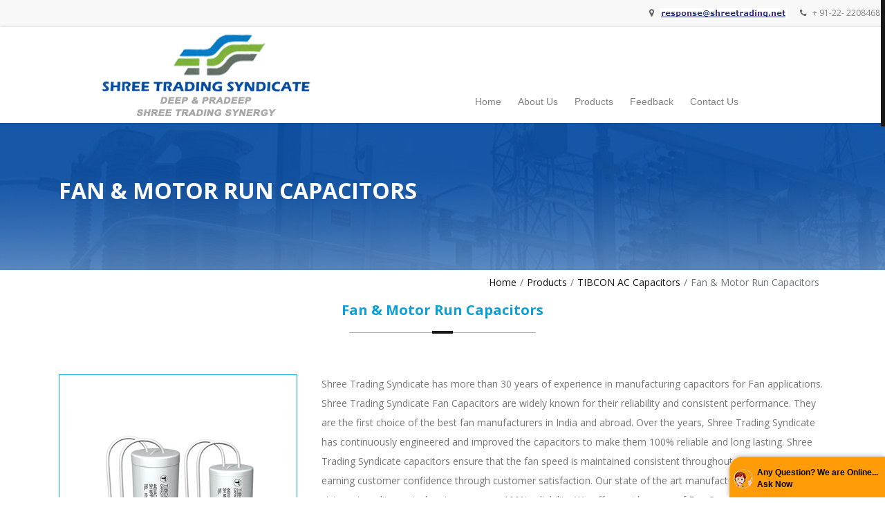

--- FILE ---
content_type: text/html
request_url: https://shreetrading.net/tibcon-Fan-&-Motor-Run-Capacitors.html
body_size: 7089
content:

<!DOCTYPE html>
<html lang="en">

<head>


<Meta Name="Googlebot" Content="Noodp">




<link rel="canonical" href="https://www.shreetrading.net/tibcon-Fan-&-Motor-Run-Capacitors.html" />


<!-- GEO CODE -->
<meta name="DC.title" content="DEEP & PRADEEP" />
<meta name="geo.region" content="IN-MH" />
<meta name="geo.placename" content="MUMBAI" />
<meta name="geo.position" content="18.94724404906378, 72.83193871163874" />
<meta name="ICBM" content="18.94724404906378, 72.83193871163874" />

<!-- SCHEMA CODE -->
<script type="application/ld+json">
{
 "@context" : "https://schema.org",
  "@type" : "Organization",
  "name" : "DEEP & PRADEEP",
  "url" : "https://www.shreetrading.net/index.html",
  "contactPoint": [{
    "@type": "ContactPoint",
    "telephone": "+91 9821021364",
    "contactType": "customer service"
  }]
}
</script>
<!-- SCHEMA CODE -->

<!-- OGP CODE -->
<meta property="og:type" content="business.business">
<meta property="og:title" content="DEEP & PRADEEP">
<meta property="og:url" content="https://www.shreetrading.net/index.html">
<meta property="og:site_name" content="DEEP & PRADEEP">
<meta property="og:image" content="https://www.shreetrading.net/index.html">
<meta property="business:contact_data:street_address" content="Shop No. 4, Gr.Floor, Kesar Bldg, 201/211, Shamaldas Gandhi Road (Princess Street),Opp Geeta Bhavan Hotel">
<meta property="business:contact_data:locality" content="MUMBAI">
<meta property="business:contact_data:region" content="Maharashtra">
<meta property="business:contact_data:postal_code" content="400002">
<meta property="business:contact_data:country_name" content="India">
<!-- OGP CODE -->
  
  <meta charset="utf-8">
 <meta name='viewport' content='width=device-width, initial-scale=1.0, maximum-scale=1'>
  
  <TITLE>Tibcon Fan and Motor Run Capacitors, Distributor, Dealer, Supplier</TITLE>
<Meta Name="Robots" Content="Index, Follow" />
<Meta Name="Revisit-After" Content="7 Days" />
<Meta Name="Googlebot" Content="Noodp">






<Meta Http-Equiv="Content-Type" Content="Text/Html; Charset=Iso-8859-1" />
<Meta Name="Description" Content="Shree Trading Syndicate is The House Of Capacitors, Supplier, Dealer And Authorised Distributors Of Tibcon Fan Capacitors, Tibcon Motor Run Capacitors, Mumbai, India" />
<Meta Name="Author" Content="Designed And Promoted By Maharashtra Industries Directory, Www.Maharashtradirectory.Com" />
<Meta Name="Keywords" Content="Capacitor, Capacitors, Power Capacitor, Power Capacitors, CV Capacitor, CV Capacitors, Epcos Capacitor, Epcos Capacitors, Epcos Round Capacitor, Epcos Square Capacitor, Epcos Oil Filled Capacitor, Epcos Gas Filled Capacitor, Epcos Phasecap Super Heavy Duty Capacitor, Epcos Capacitor Duty Contactors, Epcos Thyristor Duty Switching, Epcos Reactors, Detuned Pfc, Epcos Active Harmonic Filters, Epcos Apfc Panels, Buffer Card, Automatic Power Factor Relay, Epcos Power Factor Correction, Epcos APFC Relay BR4000, Epcos APFC Relay BR5000, Epcos APFC Relay BR6000, Epcos APFC Relay BR7000, Epcos APFC Relay BR5100, New BR4000 ER Relay, Epcos BR4000 ET Relay, Jaivc Power Capacitors, Jaivc Power Capacitors, MPP Oil Filled Capacitors, MPP Dry Capacitors, MPP Cylindrical Capacitors, MPP Square MFD Capacitors, APP LT Capacitors, HT App Shunt Capacitors, Jaivc AC Capacitors, Fan Capacitors, Motor Start Capacitors, Motor Run Capacitors, Tibcon AC Capacitors, AC Capacitors, Fan and Motor Run Capacitors, Submersible Pump Capacitors, Air Conditioning Capacitors, ESTAdry ACMKP Capacitors, ESTAprop ACMKP Capacitors, Low Voltage Power Factor Correction Capacitors, Shreem Power Capacitor, LV Capacitors, Cylindrical Jelly Filled Capacitors, Cylindrical Gas Filled Capacitors, Cylindrical Heavy Duty Capacitors, Box Type Capacitors, Heavy Duty Double Dielectric Capacitors, Agristar Capacitors, APP Type Capacitors, Ultra Heavy Duty Capacitors, Unistar Capacitor, High Voltage Capacitors, Low Voltage Capacitor, Keltron Capacitor, AC Motor Start Capacitor, Aluminium Electrolytic Motor Start Capacitors, MPP Capacitor, Priya Capacitors, Capacitors for Fan, Capacitors for Motors, Capacitors for Lighting Fixture, Electrolytic Capacitors, LT Power Factor Capacitors, Mumbai, Maharashtra, India" />

<meta http-equiv="Content-Type" content="text/html; charset=iso-8859-1">

  <script type="text/javascript" src="js/jquery-3.2.1.min.js"></script>

  <!--Bootstrap-->
  <link rel="stylesheet" href="bootstrap/css/bootstrap.min.css" />
  <script type="text/javascript" src="bootstrap/js/bootstrap.min.js"></script>
  <!--Bootstrap-->

  <!--Main Menu File-->
  <link rel="stylesheet" type="text/css" media="all" href="css/webslidemenu.css" />
  <script type="text/javascript" src="js/webslidemenu.js"></script>
  <!--Main Menu File-->

  <!-- font awesome -->
   <link rel="stylesheet" type="text/css" media="all" href="css/font-awesome/css/font-awesome.min.css">
  <!-- font awesome -->

  <!--For Demo Only (Remove below css file and Javascript) -->
  <link rel="stylesheet" type="text/css" media="all" href="css/demo.css" />
  <script type='text/javascript'>
    $(document).ready(function() {
      $(".gry, .blue, .green, .red, .orange, .yellow, .purple, .pink, .whitebg, .tranbg").on("click", function() {
        $(".headerfull")
          .removeClass()
          .addClass('headerfull pm_' + $(this).attr('class'));
      });

      $(".blue-grdt, .gry-grdt, .green-grdt, .red-grdt, .orange-grdt, .yellow-grdt, .purple-grdt, .pink-grdt").on("click", function() {
        $(".headerfull")
          .removeClass()
          .addClass('headerfull pm_' + $(this).attr('class'));
      });
    });
  </script>
  <!--For Demo Only (End Removable) -->
  	<!-- Main Style -->
	<link rel="stylesheet" href="style.css">
	
	<!-- Skins -->
	<link rel="stylesheet" href="css/skins/blue.css">
	
	<!-- Responsive Style -->
	<link rel="stylesheet" href="css/responsive.css">
	
	<!-- Favicons -->
	<link rel="shortcut icon" href="images/favicon.png" alt="Capacitors" alt="Capacitors">
  <link rel="stylesheet" href="https://cdnjs.cloudflare.com/ajax/libs/font-awesome/4.7.0/css/font-awesome.min.css">
 

  
  
  
  
  
  
  
  

</head>

<body>
<div class="loader"><div class="loader_html"></div></div>
<div id="wrap" class="grid_1200">
  <div class="wsmenucontainer clearfix">
    <div id="overlapblackbg"></div>
    <div class="wsmobileheader clearfix"> <a id="wsnavtoggle" class="animated-arrow"><span></span></a> <a class="smallogo"><img src="images/logo.png" alt="Capacitors" alt="Capacitors"  alt="Capacitors" /></a> <a class="callusicon" href="tel:123456789"><span class="fa fa-phone"></span></a> </div>
  <div class="headtoppart clearfix">
      <div class="headerwp">
	
        <div class="headertopleft">
		
          <div class="address clearfix"><span><i class="fa fa-map-marker" aria-hidden="true"></i> <img src="images/responce.jpg" alt="Capacitors"> </span> <a href="index.html"><i class="fa fa-phone" aria-hidden="true"></i> + 91-22- 22084688</a></div>
        </div>
       <!-- <div class="headertopright"> <a class="facebookicon" title="Facebook" href="#"><i aria-hidden="true" class="fa fa-facebook"></i> <span class="mobiletext02">Facebook</span></a> <a class="twittericon" title="Twitter" href="#"><i aria-hidden="true" class="fa fa-twitter"></i> <span class="mobiletext02">Twitter</span></a>          <a class="linkedinicon" title="Linkedin" href="#"><i aria-hidden="true" class="fa fa-linkedin"></i> <span class="mobiletext02">Linkedin</span></a> <a class="googleicon" title="Google" href="#"><i aria-hidden="true" class="fa fa-google"></i> <span class="mobiletext02">Google</span></a>  </div>-->
      </div>
    </div>
    <div class="headerfull">
      <!--Main Menu HTML Code-->
	  <div class="container">
      <div class="wsmain">
        <div class="smllogo"><a href="#"><img src="images/logo.png" alt="Capacitors" alt="Capacitors" alt="Capacitors"/></a></div>
        <nav class="wsmenu clearfix">
          <ul class="mobile-sub wsmenu-list">
			<li class="current_page_item"><a href="index.html">Home</a>	</li>
			<li><a href="about-us.html">About Us</a> </li>
          <li><a href="capacitors.html" class="">Products</a>
<div class="wsshoptabing wtsbrandmenu clearfix">
<div class="wsshoptabingwp clearfix">
<ul class="wstabitem02 clearfix">
<li class="wsshoplink-active "><a href="EPCOS-Power-Capacitors.html"><img src="images/epco.png" alt="Capacitors" alt="Capacitors" class="img-responsive"><b>  EPCOS</b></a>
<div class="wsshoptab-active wstbrandbottom clearfix">
<div class="container-fluid">
<div class="row">
<div class="col-lg-6 col-md-12">
<ul class="wstliststy02 clearfix">
<li class="wstheading clearfix"><a href="EPCOS-Power-Capacitors-&-Harmonic-Reactors.html">Power Capacitors </a></li>
<li><a href="pdf/epcos/EPCOS-Power-Factor-Correction.pdf" target="_blank">&#10148; EPCOS Product Brief </a> </li><hr>
<li><a href="pdf/newpdf/EPCOS%20Round%20Capacitor%20-%20Phicap%20ND+HD.pdf" target="_blank">&#10148; EPCOS Round Capacitor - Phicap ND+HD</a></li><hr>
<li><a href="pdf/newpdf/EPCOS%20Square%20Capacitor%20ND+HD.pdf" target="_blank">&#10148; EPCOS Square Capacitor ND+HD</a></li><hr>
<li><a href="pdf/newpdf/EPCOS%20Oil%20Filled%20Capacitor%20-%20APP%20TYPE.pdf" target="_blank">&#10148; EPCOS Oil Filled Capacitor - App Type</a> </li><hr>
<li><a href="pdf/epcos/EpcosTDKCatalogFinal.pdf" target="_blank">&#10148; EPCOS Gas Filled Capacitor - Phase Cap Mkk Type</a> </li><hr>
<li><a href="pdf/newpdf/EPCOS%20Phasecap%20Super%20Heavy%20Duty%20Capacitor.pdf" target="_blank">&#10148; EPCOS Phasecap Super Heavy Duty Capacitor</a></li><hr>
<li><a href="pdf/newpdf/EPCOS%20Capacitor%20Duty%20Contactors.pdf" target="_blank">&#10148; EPCOS Capacitor Duty Contactors</a></li><hr>
<li><a href=" pdf/newpdf/EPCOS%20Thyristor%20Duty%20Switching.pdf" target="_blank">&#10148; EPCOS Thyristor Duty Switching</a></li><hr>
<li><a href="pdf/newpdf/EPCOS%20Reactors%20-%20Antiresonance%20harmonic%20filter.pdf" target="_blank">&#10148; EPCOS Reactors - Antiresonance Harmonic Filter</a></li><hr>
<li><a href="pdf/newpdf/Detuned%20PFC%20.pdf" target="_blank">&#10148; Detuned PFC</a></li><hr>
<li><a href="pdf/newpdf/EPCOS%20Active%20Harmonic%20Filters.pdf" target="_blank">&#10148; EPCOS Active Harmonic Filters</a></li><hr>
<li><a href="pdf/newpdf/EPCOS%20APFC%20Panels.pdf" target="_blank">&#10148; EPCOS APFC Panels</a></li><hr>
<li><a href="pdf/newpdf/Selection%20Tables%20for%20Cable.pdf" target="_blank">&#10148; Selection of cables, Fuses and Cautions</a></li><hr>
<li><a href="pdf/newpdf/Buffer%20Card.pdf" target="_blank">&#10148; Buffer Card</a></li>
</ul>
</div>
<div class="col-lg-6 col-md-12">
<ul class="wstliststy02 clearfix">
<li class="wstheading clearfix"><a href="EPCOS-Automatic-Power-Factor-Relay.html">Automatic Power Factor Relay</a></li>

<li><a href="pdf/epcos/BR4000_RELAY.pdf">&#10148; EPCOS APFC RELAY BR4000</a></li><hr>
<li><a href="pdf/epcos/BR5000_RELAY.pdf">&#10148; EPCOS APFC RELAY BR5000</a></li><hr>
<li><a href="pdf/epcos/br6000.pdf">&#10148; EPCOS APFC RELAY BR6000</a> </li><hr>
<li><a href="pdf/epcos/EPCOS%20BR7000%20SERIES.pdf">&#10148; EPCOS APFC RELAY BR7000 </a></li><hr>
<li><a href="pdf/epcos/Epcos_SCS_BR5100_Manual.pdf">&#10148; EPCOS BR5100</a></li><hr>
<li><a href="pdf/epcos/B44066R4_A240_ER_series_controller_Preliminary.pdf">&#10148; New BR4000 ER Relay</a></li><hr>
<li><a href="pdf/epcos/epcosTDKPFC_Final_2017.pdf">&#10148; EPCOS BR4000 ET Relay (New)</a></li>

</ul>
</div>
<div class="col-lg-4 col-md-12">
<ul class="wstliststy02 clearfix">

</ul>
</div>

</div>
</div>
</div>
</li>
<li><a href="jaivic-power-capacitors.html"><img src="images/jaivic.png" alt="Capacitors" alt="Capacitors" class="img-responsive"><b>JAIVIC</b></a>
<div class="wstbrandbottom clearfix">
<div class="container-fluid">
<div class="row">
<div class="col-lg-4 col-md-12">
<ul class="wstliststy02 clearfix">
<li class="wstheading clearfix">JAIVIC Power Capacitors </li>
<li><a href="MPP-Oil-Filled-Capacitors.html">&#10148; MPP Oil Filled Capacitors </a> </li><hr>
<li><a href="MPP-Dry-Capacitors.html">&#10148; MPP Dry Capacitors</a></li><hr>
<li><a href="MPP-Cylindrical-Capacitors.html">&#10148; MPP Cylindrical Capacitors</a></li><hr>
<li><a href="MPP-Square-MFD-Capacitors.html">&#10148; MPP Square MFD Capacitors</a></li><hr>
<li><a href="APP-LT-Capacitors.html">&#10148; APP LT Capacitors</a> </li>
<li><a href="HT-App-Shunt-Capacitors.html">&#10148; HT App Shunt Capacitors</a> </li>

</ul>
</div>
<div class="col-lg-4 col-md-12">
<ul class="wstliststy02 clearfix">
<li class="wstheading clearfix">JAIVIC AC Capacitors </li>
<li><a href="jaivic-Fan-Capacitors.html">&#10148; Fan Capacitors </a> </li><hr>
<li><a href="Motor-Start-Capacitors.html">&#10148; Motor Start Capacitors</a></li><hr>
<li><a href="Motor-Run-Capacitors.html">&#10148; Motor Run Capacitors</a></li><hr>
<li><a href="Motor-Run-Capacitors-440V-Series.html">&#10148; Motor Run Capacitors-440V Series</a></li><hr>
<li><a href="AC-mfd-Capacitors.html">&#10148; Packing List </a> </li>

</ul>
</div>



</div>
</div>
</div>
</li>
<li><a href="tibcon-ac-capacitors.html"><img src="images/tibcon.png" alt="Capacitors" alt="Capacitors" class="img-responsive"><b> TIBCON</b> </a>
<div class="wstbrandbottom clearfix">
<div class="container-fluid">

<div class="row">

<div class="col-lg-6 col-md-12">
<ul class="wstliststy02 clearfix">
<li class="wstheading clearfix">TIBCON AC Capacitors</li>
<li><a href="tibcon-Fan-&-Motor-Run-Capacitors.html">&#10148; Fan & Motor Run Capacitors </a></li><hr>
<li><a href="tibcon-Submersible-Pump-Capacitors.html">&#10148; Submersible Pump Capacitors </a></li><hr>
<li><a href="tibcon-Air-Conditioning-Capacitors.html">&#10148; Air Conditioning Capacitors</a> </li>

</ul>
</div>



</div>
</div>
</div>
</li>
<li><a href="m-p-p-gas-filled-power-grid.html"><img src="images/vishay.png" alt="Capacitors" alt="Capacitors" class="img-responsive"><b>VISHAY</b></a>
<div class="wstbrandbottom clearfix">
<div class="container-fluid">
<div class="row">
<div class="col-lg-6 col-md-12">
<ul class="wstliststy02 clearfix">
<li class="wstheading clearfix">VISHAY </li>
<li><a href="m-p-p-gas-filled-power-grid.html">&#10148; ESTAdry/ESTAprop ACMKP Capacitors </a></li><hr>

</ul>
</div>



</div>
</div>
</div>
</li>
<li><a href="shreem-power-capacitor.html"><img src="images/shreem.png" alt="Capacitors" alt="Capacitors" class="img-responsive"><b>SHREEM</b></a>
<div class="wstbrandbottom clearfix">
<div class="container-fluid">
<div class="row">
<div class="col-lg-12 col-md-12">
Shreem Power Capacitor
<ul class="wstliststy02 clearfix">
<li class="wstheading clearfix">LV Capacitors </li><hr>
<li><a href="shreem-Cylindrical-jelly-filled-capacitors.html">&#10148; Cylindrical jelly filled capacitors </a> </li><hr>
<li><a href="shreem-Cylindrical-gas-filled-capacitors.html">&#10148; Cylindrical gas filled capacitors</a></li><hr>
<li><a href="shreem-Cylindrical-Heavy-duty-capacitors.html">&#10148; Cylindrical Heavy duty capacitors</a></li><hr>
<li><a href="shreem-Box-type-capacitors.html">&#10148; Box type capacitors</a></li><hr>
<li><a href="shreem-Heavy-duty-double-dielectric-capacitors.html">&#10148; Heavy duty double dielectric capacitors</a></li><hr>
<li><a href="shreem-Agri-Star-Capacitors.html">&#10148; Agri Star Capacitors</a></li><hr>
<li><a href="shreem-app-type-capacitors.html">&#10148; APP type capacitors</a></li><hr>
<li><a href="shreem-ltra-heavy-duty.html">&#10148; Ultra heavy duty</a></li>
</a></li>
</ul>
</div>



</div>
</div>
</div>
</li>
<li><a href="unistar-power-capacitor.html"><img src="images/unistarsm.png" alt="Capacitors" alt="Capacitors" class="img-responsive"><b>UNISTAR</b></a>
<div class="wstbrandbottom clearfix">
<div class="container-fluid">
<div class="row">
<div class="col-lg-12 col-md-12">
<ul class="wstliststy02 clearfix">
<li class="wstheading clearfix">Unistar Capacitor</li>
<!--<li><a href="unistar-High-voltage-capacitors.html">&#10148; High voltage Capacitor </a> </li><hr>
<li><a href="unistar-High-voltage-harmonic-filter-bank.html">&#10148; High voltage harmonic filter bank </a> </li><hr>-->
<li><a href="unistar-Low-voltage-capacitor.html">&#10148; Low voltage capacitor</a></li><hr>
<!--<li><a href="unistar-LV-Automatic-PF-correction(APFC)-Panels.html">&#10148; LV Automatic PF correction(APFC) Panels</a></li><hr>
<li><a href="unistar-Medium-voltage-automatic-power-factor.html">&#10148; Medium voltage automatic power factor correction systems</a></li><hr>
<li><a href="unistar-LV-harmonic-filter-reactor.html">&#10148; LV harmonic filter reactor</a></li><hr>
<li><a href="unistar-Surge-capacitors.html">&#10148; Surge capacitors</a></li>-->
<li><a href="Low-Voltage-Capacitors-product-range.html">&#10148; Product Range</a></li>
<li><a href="low-voltage-capacitrs-Technical-Information.html">&#10148; Technical Information</a></li>
<li><a href="pdf\unistar\cap-low_volt.pdf" target="_blank">&#10148; Catalogues</a></li>
</ul>
</div>



</div>
</div>
</div>
</li>
<li><a href="keltron-capacitor.html"><img src="images/keltronsm.png" alt="Capacitors" alt="Capacitors" class="img-responsive"><b>KELTRON</b></a>
<div class="wstbrandbottom clearfix">
<div class="container-fluid">
<div class="row">
<div class="col-lg-12 col-md-12">
<ul class="wstliststy02 clearfix">
<li class="wstheading clearfix">Keltron Capacitor</li>
<li><a href="keltron-capacitor.html">&#10148; AC Motor Start Capacitor</a></li><hr>
<li><a href="mpp-capacitor.html">&#10148; MPP Capacitor</a></li>

</ul>
</div>



</div>
</div>
</div>
</li>
<li><a href="priya-capacitors.html"><img src="images/priya.png" alt="Capacitors" alt="Capacitors" class="img-responsive"><b>PRIYA</b></a>
<div class="wstbrandbottom clearfix">
<div class="container-fluid">
<div class="row">
<div class="col-lg-12 col-md-12">
<ul class="wstliststy02 clearfix">
<li class="wstheading clearfix">Priya Capacitors</li>
<li><a href="priya-capacitors.html">&#10148; Capacitors for Fan / Motors</a></li><hr>
<li><a href="Capacitors-for-lighting-Fixture.html">&#10148; Capacitors for lighting Fixture</a></li><hr>
<li><a href="Electrolytic-Capacitors.html">&#10148; Electrolytic Capacitors</a></li><hr>
<li><a href="LT-Power-Factor-Capacitors.html">&#10148; LT Power Factor Capacitors</a></li>
<li><a href="jimcap-electronics.html">&#10148; Jimcap Electronics</a></li>
</ul>
</div>



</div>
</div>
</div>
</li>
<li><a href="pdf/LEOLITE CATELOGE.pdf" target="_blank"><img src="images/leolite.jpg" alt="Capacitors" class="img-responsive"><b>Leolite</b></a>
<div class="wstbrandbottom clearfix">
<div class="container-fluid">
<div class="row">
<div class="col-lg-12 col-md-12">
<ul class="wstliststy02 clearfix">
<li class="wstheading clearfix">Leolite</li>
<li><a href="Leolite.html">&#10148; Leolite - Lighting Products</a></li>

</ul>
</div>
</div>
</div>
</div>
</li>
</ul>
</div>
</div>
</li>
         
          
				<li><a href="feedback.php">Feedback</a></li>
					<li><a href="contact-us.html">Contact Us</a></li>
          </ul>
        </nav>
      </div>
	  </div>
      <!--Menu HTML Code-->
    </div>
  
  </div>
  
  
 <!----------main---------------> 
  <div class="sections headerbg">
		<div class="container">
			<div class="row">
				<div class="col-md-12 col-sm-12 col-xs-12">
					<h1>FAN & MOTOR RUN CAPACITORS</h1>
				</div>
				
			</div>
		</div>
  </div>		

	
	<div class="">
		<div class="container">
			<div class="row">
				<div class="col-md-12 col-sm-12 col-xs-12">
					<ol class="breadcrumb">
					  <li class="breadcrumb-item"><a href="index.html"> Home</a></li>
					   <li class="breadcrumb-item"><a href="capacitors.html">Products</a></li>
					   <li class="breadcrumb-item"><a href="tibcon-ac-capacitors.html">TIBCON AC Capacitors</a></li>
					  <li class="breadcrumb-item active">Fan & Motor Run Capacitors</li>
					</ol>
				</div>
			</div>
			<div class="sections-title">
				<div class="sections-title-h3">
				  <h3>Fan & Motor Run Capacitors</h3>
			  </div>
				
			</div><!-- End sections-title --><br><br>
			<div class="row">
				<div class="col-md-4 col-sm-4 col-xs-12">
				
					<img src="images/TIBCON-AC-Capacitors.jpg" alt="Capacitors" alt="Capacitors" class="img-responsive"><br>
					<center><a href="pdf/tibcon/tibcon-ac-fan.pdf" target="_blank">AC Fan Capacitors<img src="images/download.jpg" alt="Capacitors" class="img-responsive"></a></center><br>
					<center><a href="pdf/tibcon/tibcon-oil-filled-capacitor.pdf" target="_blank">Oil Filled Capacitors<img src="images/download.jpg" alt="Capacitors" class="img-responsive"></a></center>
					
				</div>
				<div class="col-md-8 col-sm-8 col-xs-12">
					
				<p>Shree Trading Syndicate has more than 30 years of experience in manufacturing capacitors for Fan applications. Shree Trading Syndicate Fan Capacitors are widely known for their reliability and consistent performance. They are the first choice of the best fan manufacturers in India and abroad. Over the years, Shree Trading Syndicate has continuously engineered and improved the capacitors to make them 100% reliable and long lasting. Shree Trading Syndicate capacitors ensure that the fan speed is maintained consistent throughout its life, thereby earning customer confidence through customer satisfaction. Our state of the art manufacturing line and stringent quality control systems ensure 100% reliability. We offer a wide range of Fan Capacitors including Dry Type, Oil Filled and Box Type Capacitors. All of the above are designed to have a minimum capacitance droppage and minimum failure rate. As a result, our capacitors are a part of the best brands of fans sold in India.</p>
				<h5>Unique Features</h5>
				<p>
					&#10066; Made with special technology metalized film that extends the life of the capacitors<br>
					&#10066; Can operate with the same efficiency over a wide range of temperatures and humidity<br>
					&#10066; Manufacturing process of the capacitor is tailor made to suit the requirements of the fans<br>
					&#10066; Low internal power losses conserve energy<br>
					&#10066; Non PCB Encapsulation<br>
					&#10066; ECO Friendly<br>
					&#10066; High Insulation Resistance
				
				
				
				</p>
					
				</div>
			
					
			</div><br>
			<div class="sections-title">
				<div class="sections-title-h3">
				  <h3>Realated Product</h3>
			  </div>
				
			</div><!-- End sections-title --><br>
			<div class="row">
				<div class="col-md-3 col-sm-3 col-xs-12">
					<a href="tibcon-Submersible-Pump-Capacitors.html"><img src="images/Submersible-Pump-Capacitors.jpg" alt="Capacitors" class="img-responsive"><br>
					<center><h5>Submersible Pump Capacitors</h5></center>
					
					</a>
				</div>
				<div class="col-md-3 col-sm-3 col-xs-12">
					<a href="tibcon-Air-Conditioning-Capacitors.html"><img src="images/tibcon-Air-Conditioning-Capacitors1.jpg" alt="Capacitors" class="img-responsive"><br>
					<center><h5>Air Conditioning Capacitors</h5></center></a>
				</div>
				
			</div>
			
			
			
			
			
			
			
			<br>
			
			
			
			
			
			
			
			
			
			
			<div class="row">
				<div class="col-md-9 col-sm-9 col-xs-12">
				</div>
				<div class="col-md-3 col-sm-3 col-xs-12">
					<a href="feedback.php"><img src="images/Quick-Enquiry_Button.png" alt="Capacitors" alt="Capacitors" class="img-responsive"></a>
				</div>
			</div>
			
						
		</div><!-- End container -->
	</div><!-- End sections -->
	
	
	
		
	<footer id="footer">
		<div class="container">
			<div class="row">
				<div class="col-md-3">
					<div class="footer-widget">
						<div class="widget-title"><h6>Get In Touch</h6></div>
						<div class="widget-about-2">
                        <ul>
								<li>
									<i class="fa fa-map-marker"></i>
									<div>#4, Ground Floor, 201/211, Kesar Bluding, Princess Street, Mumbai - 400002, Maharashtra, India</div>
								</li>
								<li>
									<i class="fa fa-phone"></i>
									<div>+ 91-22- 22084688 / 22035438 / 66348274 / 75 </div>
								</li>
								<li>
									<i class="fa fa-phone"></i>
									<div>Sales : + 91- 7045682213 / 14 </div>
								</li>
								
								<li>
									<i class="fa fa-whatsapp"></i>
									<div> + 91- 7045682214 </div>
								</li>
								<li>
									<i class="fa fa-fax"></i>
									<div>+ 91-22-  40222364 </div>
								</li>
								
								<li>
									<i class="fa fa-envelope"></i>
									<div style="font-size:12px;"><a href="feedback.php"><img src="images/responce.jpg" alt="Capacitors"></a></div>
								</li>
							</ul>
							
						</div>
					</div>
				</div>
				<div class="col-md-9">
					<div class="footer-widget">
						<div class="widget-title"><h6>Product Range</h6></div>
						<div class="row">
						<div class="col-md-4 col-sm-6 col-xs-12">
										<h6>EPCOS</h6>
							<div class="widget-posts">
								<ul>	
									<li><a href="EPCOS-Power-Capacitors-&-Harmonic-Reactors.html">Power Capacitors</a></li>
									<li><a href="EPCOS-Automatic-Power-Factor-Relay.html">Automatic Power Factor Relay</a></li>
								</ul>	
								
							</div><br>
							<h6>JAIVIC Power Capacitors</h6>
						<div class="widget-posts">
							<ul>
								
								<li><a href="MPP-Oil-Filled-Capacitors.html"> MPP Oil Filled Capacitors </a> </li>
								<li><a href="MPP-Dry-Capacitors.html"> MPP Dry Capacitors</a></li>
								<li><a href="MPP-Cylindrical-Capacitors.html"> MPP Cylindrical Capacitors</a></li>
								<li><a href="MPP-Square-MFD-Capacitors.html"> MPP Square MFD Capacitors</a></li>
								<li><a href="APP-LT-Capacitors.html"> APP LT Capacitors</a> </li>
								<li><a href="HT-App-Shunt-Capacitors.html"> HT App Shunt Capacitors</a> </li>
							</ul>	
						</div>
						</div>
						
						
						<div class="col-md-4 col-sm-6 col-xs-12">
							<h6>JAIVIC AC CAPACITORS</h6>
							<div class="widget-posts">
									<ul>
									   <li><a href="jaivic-Fan-Capacitors.html"> Fan Capacitors </a> </li>
										<li><a href="Motor-Start-Capacitors.html"> Motor Start Capacitors</a></li>
										<li><a href="Motor-Run-Capacitors.html"> Motor Run Capacitors</a></li>
										<li><a href="Motor-Run-Capacitors-440V-Series.html"> Motor Run Capacitors-440V Series</a></li>
										<li><a href="AC-mfd-Capacitors.html"> AC - mfd Capacitors</a> </li>
									</ul>
									
								
							</div>
						
						</div>
						<div class="col-md-4 col-sm-6 col-xs-12">
									<h6>TIBCON AC Capacitors</h6>
							<div class="widget-posts">
									<ul>	
										<li><a href="tibcon-Fan-&-Motor-Run-Capacitors.html"> Fan & Motor Run Capacitors </a></li>
										<li><a href="tibcon-Submersible-Pump-Capacitors.html"> Submersible Pump Capacitors </a></li>
										<li><a href="tibcon-Air-Conditioning-Capacitors.html"> Air Conditioning Capacitors</a> </li>
									</ul>
								
							</div>
						
						</div>
						
						</div><br><br>
						<div class="row">
							<div class="col-md-4 col-sm-6 col-xs-12">
								<h6>VISHAY POWER FACTOR CAPACITORS</h6>
							<div class="widget-posts">
									<ul>	
									<li><a href="m-p-p-gas-filled-power-grid.html"> ESTAdry/ESTAprop ACMKP Capacitors </a></li>
									</ul>
									
								
							</div><br>
						
						
						<br>
						<h6>PRIYA CAPACITORS</h6>
						<div class="widget-posts">
							<ul>
							
								<li><a href="priya-capacitors.html"> Capacitors for Fan / Motors</a></li>

								<li><a href="Capacitors-for-lighting-Fixture.html"> Capacitors for lighting Fixture</a></li>
								<li><a href="Electrolytic-Capacitors.html"> Electrolytic Capacitors</a></li>
								<li><a href="LT-Power-Factor-Capacitors.html"> LT Power Factor Capacitors</a></li>
								<li><a href="jimcap-electronics.html"> Jimcap Electronics</a></li>
							</ul>
							</div>
							<br><br>
						<h6>KELTRON CAPACITORS</h6>
						<div class="widget-posts">
							<ul>
							<li> <a href="keltron-capacitor.html"> AC Motor Start Capacitor</a></li>
							<li><a href="mpp-capacitor.html"> MPP Capacitor</a></li>
							</ul>
							
							</div>
							
							
							</div>
							
							
							<div class="col-md-4 col-sm-6 col-xs-12">
								<h6>SHREEM POWER CAPACITORS</h6>
							<div class="widget-posts">
										
									<ul>
										<li><a href="shreem-Cylindrical-jelly-filled-capacitors.html"> Cylindrical jelly filled capacitors </a> </li>
										<li><a href="shreem-Cylindrical-gas-filled-capacitors.html"> Cylindrical gas filled capacitors</a></li>
										<li><a href="shreem-Cylindrical-Heavy-duty-capacitors.html"> Cylindrical Heavy duty capacitors</a></li>
										<li><a href="shreem-Box-type-capacitors.html"> Box type capacitors</a></li>
										<li><a href="shreem-Heavy-duty-double-dielectric-capacitors.html"> Heavy duty double dielectric capacitors</a></li>
										<li><a href="shreem-Agri-Star-Capacitors.html"> Agristar Capacitors</a></li>
										<li><a href="shreem-app-type-capacitors.html"> APP type capacitors</a></li>
										<li><a href="shreem-ltra-heavy-duty.html"> Ultra heavy duty</a></li>
									</ul>										
								
							</div>
							</div>
							
							<div class="col-md-4 col-sm-6 col-xs-12">
								<h6>UNISTAR</h6>
							<div class="widget-posts">
									<ul>
										<li><a href="unistar-Low-voltage-capacitor.html"> Low voltage capacitor</a></li>
										<li><a href="Low-Voltage-Capacitors-product-range.html"> Product Range</a></li>
											<li><a href="low-voltage-capacitrs-Technical-Information.html"> Technical Information</a></li>
											<li><a href="pdf\unistar\cap-low_volt.pdf" target="_blank"> Catalogues</a></li>
									</ul>
								
							</div>
							<br>
							<h6> LEOLITE</h6>
							<div class="widget-posts">
									<ul>
										<li><a href="Leolite.html"> Leolite - Lighting Products</a></li>
										
									</ul>
								
							</div>
							</div>
						
						</div>
						
					</div>
				</div>
				
				
			</div><!-- End row -->
		</div><!-- End container -->
	</footer><!-- End footer -->
	<footer id="footer-bottom">
		<div class="container">
			<div class="copyrights">Copyright Reserved 2016| Designer By <a target="_blank" href="https://www.maharashtradirectory.com/">MID</a> | Developer By <a target="_blank" href="https://www.gujaratdirectory.com/">GID</a></div>
			<nav class="navigation-footer">
				<ul>
					<li><a href="index.html">Home</a></li>
					<li><a href="about-us.html">About Us</a></li>
					<li><a href="capacitors.html">Products</a></li>
					<li><a href="feedback.php">Feedback</a></li>
					<li><a href="contact-us.html">Contact Us</a></li>
				</ul>
			</nav>
		</div><!-- End container -->
	</footer><!-- End footer-bottom -->
	
</div><!-- End wrap -->

<div class="go-up"><i class="fa fa-chevron-up"></i></div>

<!-- js -->
<script src="js/jquery.min.js"></script>
<script src="js/html5.js"></script>
<script src="js/jquery.isotope.min.js"></script>
<script src="js/jquery.nicescroll.min.js"></script>
<script src="js/jquery.appear.js"></script>
<script src="js/count-to.js"></script>
<script src="js/twitter/jquery.tweet.js"></script>
<script src="js/jquery.inview.min.js"></script>
<script src="js/jquery.prettyPhoto.js"></script>
<script src="js/jquery.bxslider.min.js"></script>
<script src="js/jquery.themepunch.plugins.min.js"></script>
<script src="js/jquery.themepunch.revolution.min.js"></script>
<script src="js/custom.js"></script>
  
  <script type="text/javascript">
var LHCChatOptions = {};
LHCChatOptions.opt = {widget_height:340,widget_width:300,popup_height:520,popup_width:500};
(function() {
var po = document.createElement('script'); po.type = 'text/javascript'; po.async = true;
var refferer = (document.referrer) ? encodeURIComponent(document.referrer) : '';
var location  = (document.location) ? encodeURIComponent(document.location) : '';
po.src = '//chat.shreetrading.net/support/index.php/chat/getstatus/(click)/internal/(position)/bottom_right/(hide_offline)/yes/(check_operator_messages)/yes/(top)/350/(units)/pixels/(leaveamessage)/yes/(department)/1?r='+refferer+'&l='+location;
var s = document.getElementsByTagName('script')[0]; s.parentNode.insertBefore(po, s);
})();
</script>

  
</body>

</html>

--- FILE ---
content_type: text/css
request_url: https://shreetrading.net/css/webslidemenu.css
body_size: 8127
content:
/*
 * Plugin: Web Slide Navigation System
 * Demo Link: https://webslidemenu.uxwing.com/
 * Author: UXWing
 * License: https://codecanyon.net/licenses/standard
*/

/*--------------------------------------------------------------------------
[Table of contents]

01 Base CSS
02 Desktop CSS
03 Tab CSS
04 Mobile CSS
05 Additional Themes (Optionnal)
--------------------------------------------------------------------------*/

/*--------------------------------------------------------------------------
|  01  Base CSS
--------------------------------------------------------------------------*/

.wsmenu * {
  -webkit-box-sizing: border-box;
  -moz-box-sizing: border-box;
  box-sizing: border-box;
  text-decoration: none;
  -webkit-font-smoothing: antialiased;
}

.wsmain html, .wsmain body, .wsmain iframe, .wsmain h1, .wsmain h2, .wsmain h3, .wsmain h4, .wsmain h5, .wsmain h6 {
  margin: 0px;
  padding: 0px;
  border: 0px;
  font: inherit;
  vertical-align: baseline;
  font-weight: normal;
  font-size: 12px;
  line-height: 18px;
  font-family: Helvetica, Arial, sans-serif;
  -webkit-font-smoothing: subpixel-antialiased;
  font-smoothing: antialiased;
  font-smooth: antialiased;
  -webkit-text-size-adjust: 100%;
  -ms-text-size-adjust: 100%;
  -webkit-font-smoothing: subpixel-antialiased !important;
  font-smoothing: subpixel-antialiased !important;
  font-smooth: subpixel-antialiased;
}

.wsmain .cl {
  clear: both;
}

.wsmain img, object, embed, video {
  border: 0 none;
  max-width: 100%;
}

.wsmain a:focus {
  outline: none !important;
}

.wsmain:before, .wsmain:after {
  content: "";
  display: table;
}

.wsmain:after {
  clear: both;
}

/*--------------------------------------------------------------------------
|  02 Desktop CSS
--------------------------------------------------------------------------*/

.wsmobileheader {
  display: none;
}

#overlapblackbg {
  display: none;
}

.smllogo {
  padding: 9px 38px 5px 0px;
  margin: 0;
  float: left;
  width: 45%;
}

.smllogo a {
  display: block;
  float: left;
  padding: 0px 0px 0px 0px;
}

.topmenusearch {
  float: right;
  width: 100%;
  height: 42px;
  position: relative;
  margin: 9px 0px 0px 0px;
}

.topmenusearch .searchicon {
  -webkit-transition: all 0.7s ease 0s;
  -moz-transition: all 0.7s ease 0s;
  -o-transition: all 0.7s ease 0s;
  transition: all 0.7s ease 0s;
}

.topmenusearch input {
  width: 100%;
  position: relative;
  float: right;
  top: 0;
  right: 0;
  bottom: 0;
  width: 100%;
  border: 0;
  padding: 0;
  margin: 0;
  text-indent: 15px;
  font-size: 12px;
  height: 42px;
  z-index: 2;
  outline: none;
  color: #7d7d7d;
  background-color: #e9ebef;
  -webkit-transition: all 0.7s ease 0s;
  -moz-transition: all 0.7s ease 0s;
  -o-transition: all 0.7s ease 0s;
  transition: all 0.7s ease 0s;
  -webkit-border-radius: 2px;
  -moz-border-radius: 2px;
  border-radius: 2px;
}

.topmenusearch input:focus {
  color: #000;
}

.topmenusearch input:focus~.btnstyle {
  background-color: #424242;
  color: #fff;
  opacity: 0.9;
}

.topmenusearch input:focus~.btnstyle .fa {
  color: #fff;
}

.topmenusearch input:focus~.searchicon {
  opacity: 1;
  z-index: 3;
  color: #FFFFFF;
}

.topmenusearch .btnstyle {
  top: 0px;
  position: absolute;
  right: 0;
  bottom: 0;
  width: 49px;
  line-height: 30px;
  z-index: 1;
  cursor: pointer;
  color: #fff;
  z-index: 1000;
  background-color: #eeeeee;
  border: solid 0px;
  -webkit-transition: all 0.7s ease 0s;
  -moz-transition: all 0.7s ease 0s;
  -o-transition: all 0.7s ease 0s;
  transition: all 0.7s ease 0s;
  -webkit-border-radius: 0px 2px 2px 0px;
  -moz-border-radius: 0px 2px 2px 0px;
  border-radius: 0px 2px 2px 0px;
}

.topmenusearch .btnstyle .fa {
  line-height: 38px;
  margin: 0;
  padding: 0;
  text-align: center;
  color: #9c9c9c;
}

.topmenusearch .btnstyle:hover {
  background-color: #fff;
}

.wsmain {
  width: 100%;
  margin: 0 auto;
  padding: 0px 0px;
 /* max-width: 1300px;*/
}

.wsmenu {
  position: relative;
  font-family: Helvetica, sans-serif;
  font-size: 14px;
  padding: 79px 0px 0px 88px;
  margin: 0px auto;
 width: 55%;
 float: right;
 height: 60px;
 /* border-left: 1px solid rgba(0, 0, 0, 0.1);*/
}

.wsmenu-list {
  text-align: left;
  margin: 0 auto 0 auto;
  width: 100%;
  display: block;
  padding: 0px;
}

.wsmenu-list>li {
  text-align: center;
  display: block;
  margin: 0px;
  padding: 0px;
  float: left;
}

.wsmenu-list>.wscarticon>a .fa.fa-shopping-basket {
  display: inline-block;
  font-size: 16px;
  line-height: inherit;
  margin-right: 5px;
  color: #7b7b7b;
}

.wsmenu-list>.wsshopmenu>a .fa.fa-angle-down {
  display: inline-block;
  font-size: 13px;
  line-height: inherit;
  margin-left: 11px;
  color: #7b7b7b;
}

.wsmenu-list li ul li a .fa.fa-angle-double-right {
  font-size: 12px;
  margin: 0 3px 0 -4px;
}

.wsmenu-list>li>a {
  display: block;
  color: #828181;
  padding: 0 26px 0 22px;
  line-height: 58px;
  text-decoration: none;
  position: relative;
}

.wsmenu-list>li:hover>a {
  color: #000;
}

.wsmenu-list>li>.navtext {
  line-height: 16px;
  text-align: right;
  padding: 14px 16px;
  margin: 0 10px;
}

.wsmenu-list>li>.navtext>span+span:after {
  color: #9e9e9e;
  content: "\f107";
  display: inline-block;
  font-family: "FontAwesome";
  font-size: 14px;
  font-weight: 100;
  line-height: 10px;
  margin-left: 1px;
  position: relative;
  right: -8px;
  text-align: right;
  top: 1px;
}

.wsmenu-list>li>.navtext>span {
  display: block;
  font-size: 11px;
  text-align: left;
  white-space: nowrap;
  width: 100%;
  line-height: 16px;
  color: #9e9e9e;
}

.wsmenu-list>li>.navtext>span+span {
  white-space: nowrap;
  font-size: 12px;
  font-weight: bold;
  color: #555555;
}

.wsmenu-list li a:hover .arrow:after {
  border-top-color: #b3b3b3
}

.wsmenu-list li a.active .arrow:after {
  border-top-color: #b3b3b3
}

.wsmenu-list li:hover>a .arrow:after {
  border-top-color: #b3b3b3
}

.megamenu iframe {
  width: 100%;
  margin-top: 10px;
  min-height: 200px;
}

.megamenu video {
  width: 100%;
  margin-top: 10px;
  min-height: 200px;
}

.wsmenu-list>li.socialicon {
  float: left;
}

.wsmenu-list>li.socialicon a {
  width: 38px;
  padding: 0px 10px
}

.wsmenu-list>li.socialicon a .fa {
  font-size: 15px;
  color: #898d91;
  text-align: center;
}

.wsmenu-list>li.wsshopmyaccount {
  float: right;
}

.wsmenu-list>.wsshopmyaccount>a .fa.fa-angle-down {
  display: inline-block;
  font-size: 13px;
  line-height: inherit;
  margin-left: 8px;
  color: #7b7b7b;
}

.wsmenu-list>.wsshopmyaccount>a .fa.fa-align-justify {
  display: inline-block;
  font-size: 16px;
  line-height: inherit;
  margin-right: 11px;
  color: #7b7b7b;
}

.wsmenu-list>li.wssearchbar {
  width: 41%;
  float: left;
  padding-left: 15px;
}

.wsmenu-list>li.wscarticon {
  float: right;
  clear: right;
}

.wsmenu-list>li.wscarticon a {
  padding: 0px 27px 0px 22px;
  text-align: center;
  border-left: 1px solid rgba(0, 0, 0, 0.1);
  border-right: 1px solid rgba(0, 0, 0, 0.1);
}

.mobiletext {
  display: none;
}

.wsmenu-list>li.wscarticon a .fa {
  font-size: 15px;
}

.wsmenu-list>li.wscarticon em.roundpoint {
  position: absolute;
  top: 14px;
  right: 21px;
  width: 17px;
  height: 17px;
  background-color: #DA4B38;
  -webkit-border-radius: 50%;
  -moz-border-radius: 50%;
  border-radius: 50%;
  font-size: 9px;
  text-align: center;
  font-style: normal;
  line-height: 16px !important;
  color: #fff;
}

.wsmenu-list li>.wsmenu-submenu {
  transform: translateY(35px);
  transition: all .3s ease;
  visibility: hidden;
}

.wsmenu-list li:hover>.wsmenu-submenu {
  transform: translateY(0);
  opacity: 1;
  visibility: visible;
}

.wsmenu-submenu li>.wsmenu-submenu-sub {
  transform: translateY(35px);
  transition: all .3s ease;
  visibility: hidden;
}

.wsmenu-submenu li:hover>.wsmenu-submenu-sub {
  transform: translateY(0);
  opacity: 1;
  visibility: visible;
}

.wsmenu-submenu-sub li>.wsmenu-submenu-sub-sub {
  transform: translateY(35px);
  transition: all .3s ease;
  visibility: hidden;
}

.wsmenu-submenu-sub li:hover>.wsmenu-submenu-sub-sub {
  transform: translateY(0);
  opacity: 1;
  visibility: visible;
}

.wsmenu-list li>.megamenu {
  transform: translateY(35px);
  transition: all .3s ease;
  visibility: hidden;
}

.wsmenu-list li:hover>.megamenu {
  transform: translateY(0);
  opacity: 1;
  visibility: visible;
}

.wsmenu-submenu {
  position: absolute;
  min-width: 176px;
  top: 58px;
  z-index: 1000;
  margin: 0px;
  padding: 0px;
  border: solid 1px #eeeeee;
  background-color: #fff;
  opacity: 0;
  -o-transform-origin: 0% 0%;
  -ms-transform-origin: 0% 0%;
  -moz-transform-origin: 0% 0%;
  -webkit-transform-origin: 0% 0%;
  -o-transition: -o-transform 0.3s, opacity 0.3s;
  -ms-transition: -ms-transform 0.3s, opacity 0.3s;
  -moz-transition: -moz-transform 0.3s, opacity 0.3s;
  -webkit-transition: -webkit-transform 0.3s, opacity 0.3s;
}

.wsmenu-submenu li a {
  background: #fff !important;
  background-image: none !important;
  color: #666666 !important;
  border-right: 0 none !important;
  text-align: left;
  display: block;
  line-height: 22px;
  padding: 8px 12px;
  text-transform: none;
  font-size: 12px;
  letter-spacing: normal;
  border-right: 0px solid;
  border-bottom: 1px solid #f5f5f5;
}

.wsmenu-submenu li {
  position: relative;
  margin: 0px;
  padding: 0px;
}

.wsmenuexpandermain {
  display: none;
}

.wsmenu-list li:hover .wsmenu-submenu {
  display: block;
}

.wsmenu-list .wsmenu-submenu .wsmenu-submenu-sub {
  min-width: 220px;
  position: absolute;
  left: 100%;
  top: 0;
  margin: 0px;
  padding: 0px;
  opacity: 0;
  -o-transform-origin: 0% 0%;
  -ms-transform-origin: 0% 0%;
  -moz-transform-origin: 0% 0%;
  -webkit-transform-origin: 0% 0%;
  -o-transition: -o-transform 0.4s, opacity 0.4s;
  -ms-transition: -ms-transform 0.4s, opacity 0.4s;
  -moz-transition: -moz-transform 0.4s, opacity 0.4s;
  -webkit-transition: -webkit-transform 0.4s, opacity 0.4s;
}

.wsmenu-list .wsmenu-submenu li:hover .wsmenu-submenu-sub {
  opacity: 1;
  list-style: none;
  padding: 0px;
  border: solid 1px #eeeeee;
  background-color: #fff;
}

.wsmenu-list .wsmenu-submenu li:hover .wsmenu-submenu-sub {
  display: block;
}

.wsmenu-list .wsmenu-submenu .wsmenu-submenu-sub .wsmenu-submenu-sub-sub {
  min-width: 220px;
  position: absolute;
  left: 100%;
  top: 0;
  margin: 0px;
  padding: 0px;
  opacity: 0;
  -o-transform-origin: 0% 0%;
  -ms-transform-origin: 0% 0%;
  -moz-transform-origin: 0% 0%;
  -webkit-transform-origin: 0% 0%;
  -o-transition: -o-transform 0.4s, opacity 0.4s;
  -ms-transition: -ms-transform 0.4s, opacity 0.4s;
  -moz-transition: -moz-transform 0.4s, opacity 0.4s;
  -webkit-transition: -webkit-transform 0.4s, opacity 0.4s;
}

.wsmenu-list .wsmenu-submenu .wsmenu-submenu-sub li:hover .wsmenu-submenu-sub-sub {
  opacity: 1;
  list-style: none;
  padding: 0px;
  border: solid 1px #eeeeee;
  background-color: #fff;
}

.wsmenu-submenu li {
  position: relative;
  padding: 0px;
  margin: 0px;
  display: block;
}

.wsmenu-click {
  display: none;
}

.wsmenu-click02 {
  display: none;
}

.wsmenu-submenu .fa {
  margin-right: 11px;
  font-size: 15px;
}

.carousel-control i.fa {
  top: 48%;
  position: absolute;
  font-size: 33px;
  margin-left: -5px;
}

.carousel-inner .carousel-caption h3 {
  font-size: 18px;
  font-weight: bold;
}

.wsshopmenu span {
  font-weight: bold;
}

.wsmenu-list>.wsshopmenu>a .fa.fa-shopping-basket {
  display: inline-block;
  font-size: 13px;
  line-height: inherit;
  margin-right: 8px;
  color: #7b7b7b;
}

.wtsdepartmentmenu {
  background: #fff;
  border-bottom: solid 1px #d1d3d4;
}

.wtsbrandmenu {
  background: #ffffff;
  border-bottom: solid 1px #d1d3d4;
}

.wsmenu-list li:hover .megamenu {
  opacity: 1;
}

.megamenu {
  width: 100%;
  left: 0px;
  position: absolute;
  top: 60px;
  color: #000;
  z-index: 1000;
  margin: 0px;
  text-align: left;
  padding: 8px;
  font-size: 15px;
  border: solid 1px #eeeeee;
  background-color: #fff;
  opacity: 0;
  -o-transform-origin: 0% 0%;
  -ms-transform-origin: 0% 0%;
  -moz-transform-origin: 0% 0%;
  -webkit-transform-origin: 0% 0%;
  -o-transition: -o-transform 0.3s, opacity 0.3s;
  -ms-transition: -ms-transform 0.3s, opacity 0.3s;
  -moz-transition: -moz-transform 0.3s, opacity 0.3s;
  -webkit-transition: -webkit-transform 0.3s, opacity 0.3s;
}

.megamenu .title {
  border-bottom: 1px solid #CCC;
  font-size: 14px;
  padding: 9px 5px 9px 0px;
  font-size: 17px;
  color: #424242;
  margin: 0px 0px 7px 0px;
  text-align: left;
  height: 39px;
  margin: 0px 0px 10px 0px;
}

.halfmenu {
  width: 40%;
  right: auto !important;
  left: auto !important;
}

.halfmenu .megacollink {
  width: 48%;
  float: left;
  margin: 0% 1%;
}

.halfdiv {
  width: 30%;
  right: auto;
  left: auto;
}

.halfdiv03 {
  width: 25%;
  right: auto;
  left: auto;
}

.wsshoptabing {

  text-align: left;
  margin: 0px;
  padding: 0px;
  position: absolute;
  top: 140px;
  background-color: #f8f8f8;
  left: -160px;
  border-bottom: solid 2px #376cb7;
  border: solid 1px #f1f1f1;
  border-top: solid 0px;
  visibility: hidden;
  opacity: 0;
  z-index: 101;
  transform: translateY(35px);
  transition: all .3s ease;
}

.btnlearn {
  font-size: 15px;
  text-align: center;
  line-height: 44px;
  height: 44px;
  display: block;
  float: left;
  padding: 0px 15px;
  background-color: #0056b9;
  -webkit-border-radius: 4px;
  -moz-border-radius: 4px;
  border-radius: 4px;
  color: #fff;
  font-family: Verdana, Geneva, sans-serif;
  font-weight: bold;
  margin-top: 5px;
}

.btnlearn:hover {
  color: #fff;
  text-decoration: none;
}

.wstitemright {
  /*min-height:100%;*/
  opacity: 0;
  visibility: hidden;
  position: absolute;
  right: 0px;
  top: 0px;
  background-color: #f8f8f8;
  color: #000;
  display: block;
  float: left;
  padding: 10px 8px 0px 8px;
  width: 77%;
  min-height: 400px;
}

.wstabitem {
  display: block;
  margin: 0px;
  padding: 0px;
  font-size: 12px;
}

.wstabitem>li {
  width: 100%;
  list-style: none;
}

.wstbootslider {
  width: 276px;
  float: right;
  margin-top: 8px;
}

.wstmegamenucolr {
  width: 276px;
  display: block;
  float: right;
  margin-top: 8px;
}

.wstabitem li:before, .wstabitem li:after {
  content: "";
  display: table;
}

.wstabitem li:after {
  clear: both;
}

/*.wsmenu-list > li:hover > .wsshoptabing > .wstabitem li.wsshoplink-active .wstitemright{opacity: 1; visibility: visible;}*/

.wsmenu-list>li:hover>.wsshoptabing .wsshopwp>.wstabitem li.wsshoplink-active .wstitemright {
  opacity: 1;
  visibility: visible;
}

.wsshoptabing>.wsshopwp {
  width: 100%;
  display: block;
  position: relative;
}

.wstabitem>li>a {
  display: block;
  padding: 15px 11px;
  font-size: 13px;
  color: #606060;
  border-bottom: solid 1px #e5e5e5;
  width: 23%;
  float: left;
  position: relative;
  border-left: 3px solid #fff;
  background-color: #fff;
}

.wstabitem>li:hover a {
  text-decoration: none;
}

.wstabitem .wsshoplink-active a {
  text-decoration: none;
}

.wstabitem>li:hover>a {
  text-decoration: none;
}

.wstabitem>li>a .fa {
  color: #848484;
  margin-right: 5px;
  text-align: center;
  width: 25px;
  font-size: 16px;
}

.wstheading {
  width: 100%;
  display: block;
  padding: 10px 0px 6px 0px;
  font-size: 12px;
  font-weight: bold;
  color: #333333;
  border-bottom: solid 1px #d9d9d9;
  margin-bottom: 12px;
  text-transform: uppercase;
}

.wstliststy01 {
  padding: 0px 0px 8px 0px;
  margin: 0px;
}

.wstliststy01 li {
  width: 33.33%;
  float: left;
  line-height: 23px;
  font-size: 14px;
  list-style: none;
  padding: 0px 0px 0px 0px;
  margin: 0px;
}

.wstliststy01 li a {
  color: #6e6e6e;
  font-size: 12px;
}

.wstliststy01 li a:hover {
  color: #000;
  text-decoration: none;
}

.wstinnerwp {
  height: auto;
  position: relative;
  width: 100%;
}

.wstinnerwp:before, .wstinnerwp:after {
  content: "";
  display: table;
}

.wstinnerwp:after {
  clear: both;
}

.wstliststy02 {
  padding: 5px 0px 10px 0px;
  margin: 0px;
  text-align: left;
}

.wstliststy02 li {
  width: 100%;
  list-style: none;
  line-height: 30px;
}

.wstliststy02 li a {
  color: #6e6e6e;
  font-size: 12px;
}

.wstliststy02 li a:hover {
  color: #000;
  text-decoration: none;
}

.wstliststy02 li.wstheading {
  line-height: normal;
  padding-left: 0px;
  margin-top: 0px;
}
.wstabitem02 img{padding:0px 0px 8px 0px; }
.wstliststy02 li a .wstcount {
  font-size: 10px;
  color: #adadad;
}

.wstliststy06 li.wstheading {
  line-height: normal;
  padding-left: 0px;
}

.wstliststy06 {
  padding: 0px 0px 0px 0px;
  margin: 0px;
}

.wstliststy06 li {
  width: 100%;
  list-style: none;
  line-height: 24px;
}

.wstliststy06 li a {
  color: #6e6e6e;
  font-size: 12px;
}

.wstliststy06 li a:hover {
  color: #000;
  text-decoration: none;
}

.wstliststy06 li.wstheading {
  line-height: normal;
}

.wstliststy06 li a .wstcount {
  font-size: 10px;
  color: #adadad;
}

.wstliststy03 {
  width: 100%;
  padding: 0px 0px 8px 0px;
  margin: 0px;
}

.wstliststy03 li {
  width: 33.33%;
  float: left;
  line-height: 23px;
  font-size: 14px;
  list-style: none;
  padding: 0px 0px 0px 0px;
  margin: 0px;
}

.wstliststy03 li a {
  color: #6e6e6e;
  font-size: 12px;
}

.wstliststy03 li a:hover {
  color: #000;
  text-decoration: none;
}

.wstliststy04 {
  padding: 14px 0px 0px 0px;
  margin: 0px;
}

.wstliststy04 li {
  width: 100%;
  list-style: none;
  line-height: 22px;
}

.wstliststy04 li a {
  color: #6e6e6e;
  font-size: 12px;
}

.wstliststy04 li a:hover {
  color: #000;
  text-decoration: none;
}

.wstliststy04 li.wstheading {
  line-height: normal;
  text-align: center;
  padding: 12px 0px;
  font-size: 13px;
  margin-bottom: 12px;
}

.wstliststy04 li a .wstcount {
  font-size: 10px;
  color: #adadad;
}

.wstliststy05 {
  padding: 10px 0px 0px 0px;
  margin: 0px;
}

.wstmegamenucolr03 {
  padding-top: 10px;
  padding-left: 20px;
}

.wstliststy05 li {
  width: 100%;
  list-style: none;
  line-height: 25px;
}

.wstliststy05 li a {
  color: #6e6e6e;
  font-size: 12px;
}

.wstliststy05 li a:hover {
  color: #000;
  text-decoration: none;
}

.wstliststy05 li.wstheading {
  line-height: normal;
}

.wstliststy05 li a .wstcount {
  font-size: 10px;
  color: #adadad;
}

.wstmorebtn {
  border-radius: 2px;
  color: #9b9b9b;
  display: inline-block;
  float: right;
  font-size: 10px;
  font-weight: normal;
  letter-spacing: 0;
  padding: 1px 7px;
  text-align: right;
  text-transform: none;
}

.wstmenutag {
  height: 18px;
  line-height: 18px;
  text-align: center;
  font-size: 11px;
  color: #fff;
  border-radius: 2px;
  position: relative;
  font-family: Arial, Helvetica, sans-serif;
  font-weight: normal;
  padding: 1px 6px 1px 6px;
  margin-left: 6px;
  text-transform: none;
  letter-spacing: -0.0px;
}

.wstmenutag:after {
  -moz-border-bottom-colors: none;
  -moz-border-left-colors: none;
  -moz-border-right-colors: none;
  -moz-border-top-colors: none;
  border-image: none;
  border-style: solid;
  border-width: 3px;
  content: "";
  left: -6px;
  margin-top: 0px;
  position: absolute;
  top: 4px;
  z-index: 1;
}

.wstmenutag.redtag {
  background-color: #fe7b8f;
}

.wstmenutag.redtag:after {
  border-color: transparent #fe7b8f transparent transparent;
}

.wstmenutag.greentag {
  background-color: #00c853;
}

.wstmenutag.greentag:after {
  border-color: transparent #00c853 transparent transparent;
}

.wstmenutag.bluetag {
  background-color: #4fc3f7;
}

.wstmenutag.bluetag:after {
  border-color: transparent #4fc3f7 transparent transparent;
}

.wstmenutag.orangetag {
  background-color: #FE7000;
}

.wstmenutag.orangetag:after {
  border-color: transparent #FE7000 transparent transparent;
}

.kitchenmenuimg {
  background-position: bottom right;
  background-repeat: no-repeat;
}

.computermenubg {
  background-position: bottom right;
  background-repeat: no-repeat;
}

.wstpngsml {
  padding-left: 18px;
}

.wstfullwtag {
  width: 100%;
  display: block;
  border-bottom: solid 1px #e5e5e5;
  background-color: #f5f5f5;
}

.wstbrandbottom {
  width: 100%;
  background-color: #fff;
  display: block;
  opacity: 0;
  position: absolute;
  right: 0;
  visibility: hidden;
  padding: 9px 6px;
  border:1px solid #c8c7c7;
}

.wsmenu-list>li:hover>.wtsbrandmenu>.wsshoptabingwp>.wstabitem02>li.wsshoplink-active>.wstbrandbottom {
  opacity: 1;
  visibility: visible;
}

.wstabitem02 {
  width: 100%;
  padding: 0px;
  margin: 0px 0px;
  list-style: none;
  display: table;
}

.wstabitem02>li {
  display: table-cell;
  list-style: outside none none;
  text-align: center;
}

.wstabitem02>li>a {
  display: block;
  padding: 20px 15px 20px 14px;
  font-size: 13px;
  color: #606060;
  background-color: #f4f4f4;
  border-bottom: 1px solid #e5e5e5;
  position: relative;
}

.wstabitem02>li:hover a {
  text-decoration: none;
  -webkit-border-radius: 4px 0px 0px 4px;
  -moz-border-radius: 4px 0px 0px 4px;
  border-radius: 4px 0px 0px 4px;
}

.wstabitem02>.wsshoplink-active a {
  text-decoration: none;
  -webkit-border-radius: 4px 0px 0px 4px;
  -moz-border-radius: 4px 0px 0px 4px;
  border-radius: 4px 0px 0px 4px;
}

.wstabitem02>li:hover a {
  text-decoration: none;
  -webkit-border-radius: 4px 0px 0px 4px;
  -moz-border-radius: 4px 0px 0px 4px;
  border-radius: 4px 0px 0px 4px;
}

.wstabitem02>li>a .fa {
  /*color: #848484;*/
  margin-right: 5px;
  text-align: center;
  width: 25px;
  font-size: 17px;
}

.brandcolor01 {
  color: #424242;
}

.brandcolor02 {
  color: #00bcf2;
}

.brandcolor03 {
  color: #00aff0;
}

.brandcolor04 {
  color: #003087;
}

.brandcolor05 {
  color: #a82400;
}

.brandcolor06 {
  color: #ff3300;
}

.brandcolor07 {
  color: #7ac142;
}

.brandcolor08 {
  color: #ef4056;
}

/*--------------------------------------------------------------------------
|  03 Tab CSS
--------------------------------------------------------------------------*/

@media only screen and (min-width: 1024px) and (max-width:1280px) {
  .kitchenmenuimg {
    background-image: none;
  }
  .computermenubg {
    background-image: none;
  }
  .wsmenu-list li a .arrow:after {
    display: none !important;
  }
  .wsmenu-list>li>a {
    padding-left: 12px !important;
    padding-right: 12px !important;
  }
  .wsmain {
    width: 96%;
    margin-left: 2%;
    margin-right: 2%;
  }
  .menu_form input[type="submit"] {
    width: 40% !important;
  }
  .menu_form input[type="button"] {
    width: 40% !important;
  }
  .wsshoptabingwp {
    width: 96%;
    margin: 0% 2%;
  }
  .wstliststy01 li {
    width: 50%;
  }
  .wstadsize01 {
    margin-top: 10px;
  }
  .wstadsize02 {
    margin-top: 10px;
  }
  .wstadsize01 img {
    width: 100%;
  }
  .wstadsize02 img {
    width: 100%;
  }
  .wstliststy02>li>img {
    display: none;
  }
  .wstliststy03 li {
    width: 50%;
  }
  .wstliststy04>li>img {
    width: 100%;
  }
  .wssearchbar {
    width: 31% !important;
  }
}

@media only screen and (min-width:992px) and (max-width:1023px) {
  .wstliststy06 {
    width: 100%;
    margin: 0px;
  }
  .smllogo {
    padding: 13px 6px 0px 0px;
  }
  .wsmenu-list li a .arrow:after {
    display: none;
  }
  .wsmenu-list>li>a {
    white-space: nowrap !important;
    padding-left: 11px !important;
    padding-right: 11px !important;
  }
  .wsmain {
    width: 96%;
    margin-left: 2%;
    margin-right: 2%;
  }
  .wsmenu-list>li.socialicon {
    display: none !important;
  }
  .megacollink {
    width: 48%;
    margin: 1% 1%;
  }
  .typographylinks {
    width: 48%;
    margin: 1% 1%;
  }
  .menu_form input[type="submit"] {
    width: 40% !important;
  }
  .menu_form input[type="button"] {
    width: 40% !important;
  }
  .wsmenu-list>li>a .fa {
    display: none;
  }
  .wsmenu-list>li>a .fa.fa-home {
    display: block !important;
  }
  .halfmenu .megacollink {
    width: 100%;
    margin: 0px;
  }
  .wsshoptabingwp {
    width: 96%;
    margin: 0% 2%;
  }
  .wstliststy01 li {
    width: 100%;
  }
  .wstadsize01 img {
    width: 100%;
  }
  .wstadsize02 img {
    width: 100%;
  }
  .wstliststy02>li>img {
    display: none;
  }
  .wstliststy03 li {
    width: 50%;
  }
  .wstliststy04>li>img {
    width: 100%;
  }
  .wstmegamenucolr03 {
    display: none;
  }
  .wssearchbar {
    width: 20% !important;
  }
  .kitchenmenuimg {
    background-image: none;
  }
  .computermenubg {
    background-image: none;
  }
  .wstabitem li a .fa {
    display: none;
  }
}

@media only screen and (min-width: 992px) {
  .wsmenu-list li:hover>.wsmenu-submenu {
    display: block !important;
  }
  .wsmenu-submenu li:hover>.wsmenu-submenu-sub {
    display: block !important;
  }
  .wsmenu-submenu-sub li:hover>.wsmenu-submenu-sub-sub {
    display: block !important;
  }
  .wsmenu-list li:hover>.megamenu {
    display: block !important;
  }
  .wsmenu-list>li:hover .wsshoptabing {
    transform: translateY(0);
    opacity: 1;
    visibility: visible;
  }
  .wstabitem>li.wsshoplink-active>a {
    background-color: #f8f8f8;
    color: #555555;
    border-left: 3px solid #DA4B38;
  }
  .wstabitem>li.wsshoplink-active>a>.fa {
    color: #555555;
  }
  .wstabitem02>.wsshoplink-active>a:after {
    position: absolute;
    content: '';
    top: 105px;
    right: 50%;
    width: 13px;
    height: 13px;
    transform: rotate(225deg);
    -webkit-transform: rotate(225deg);
    -moz-transform: rotate(225deg);
    -o-transform: rotate(225deg);
    -ms-transform: rotate(225deg);
    border-right: 1px solid #dbdbdb;
    border-bottom: 1px solid #dbdbdb;
    z-index: 100;
    background-color: #ffffff;
  }
}

/*--------------------------------------------------------------------------
|  04 Mobile CSS
--------------------------------------------------------------------------*/

@media only screen and (max-width: 991px) {
  .wstbootslider {
    width: 239px;
  }
  .wstabitem>li {
    position: relative;
  }
  .wstabitem>li>a {
    width: 100%;
    margin: 0px;
    float: none;
    font-size: 12px;
    padding: 14px 11px 14px 11px;
    font-weight: bold;
  }
  .wstheading {
    font-weight: normal;
    padding-left: 0px;
    padding-right: 0px;
  }
  .wstitemright {
    width: 100%;
    position: static;
    top: 0px;
    min-height: inherit;
    padding: 10px 0px;
    opacity: 1;
    visibility: visible;
    display: none;
  }
  .wstliststy01 li {
    width: 100%;
    padding: 0px;
    margin: 0px;
  }
  .wstliststy02 {
    width: 100%;
    padding: 0px;
    margin: 0px 0px 15px 0px;
  }
  .wstliststy03 li {
    width: 100%;
  }
  .wstliststy05 {
    width: 100%;
    padding: 0px;
    margin-bottom: 10px;
  }
  .kitchenmenuimg {
    background-image: none;
  }
  .computermenubg {
    background-image: none;
  }
  .wstbrandbottom {
    width: 100%;
    position: static;
    top: 0px;
    min-height: inherit;
    padding: 10px 5px 15px 5px;
    opacity: 1;
    visibility: visible;
    display: none;
  }
  .wstabitem02 li {
    position: relative;
  }
  .wstabitem02>li>a {
    padding: 13px 11px;
  }
  .megamenu li.wstheading {
    padding-left: 0px;
  }
  .wsmenu-list>li>.navtext {
    margin: 0px !important;
  }
  .wsmenu-list>li.wssearchbar {
    padding-left: 0px;
    display: table-header-group !important;
  }
  .wstabitem02 {
    display: block;
  }
  .wstabitem02 li {
    text-align: left;
    display: block;
  }
  .wsshoptabingwp {
    background-color: #fff;
    padding-left: 0px;
    padding-right: 0px;
  }
  .wsshopmyaccount>a>.fa-angle-down {
    display: none !important;
  }
  .wsmenu {
    margin-top: 0px;
  }
  .smllogo {
    display: none !important;
  }
  .wsmain {
    margin: 0px;
    background-color: transparent;
  }
  .topmenusearch {
    margin: 0px 0 0;
    width: 100%;
    height: 44px;
  }
  .topmenusearch input:focus {
    width: 100%;
    background-color: #fff;
    color: #000;
  }
  .topmenusearch input:hover {
    width: 100%;
    background-color: #fff;
    color: #000;
  }
  .topmenusearch input {
    border-radius: 0px !important;
    height: 44px;
    background-color: #f1f1f1;
  }
  .smllogo {
    width: 100%;
    display: none !important;
    margin: 0 auto;
    text-align: center;
    background-color: #2B3A40;
  }
  .smllogo a {
    margin: 0 auto;
    text-align: center;
    float: none;
    padding: 10px 0px 3px 0px;
  }
  .topmenusearch .btnstyle {
    height: 44px;
    color: #424242;
    border-radius: 0px;
  }
  .wsmenu-list .wsshoptabing {
    background-color: #ffffff;
    color: #666666;
    display: none;
    position: relative !important;
    top: 0px;
	left:-16px;
    padding: 0px;
    border: solid 0px;
    transform: none !important;
    opacity: 1 !important;
    visibility: visible !important;
  }
  .wstabitem {
    width: 100% !important;
    background-color: #fff;
  }
  .wstabitem li a:after {
    border: none !important;
  }
  .megamenuleftp {
    width: 100%;
    display: block;
    padding: 0px;
    margin: 0px;
  }
  .megamenurightp {
    width: 100%;
    display: block;
    padding: 0px;
    margin: 0px;
  }
  .wstabitem li a:after {
    position: absolute;
    content: '';
    top: 50%;
    margin-top: -6px;
    right: 23px;
    display: inline-block;
    border-top: 6px solid #3f464c;
    border-right: 6px solid transparent;
    border-left: 6px solid transparent;
    border-bottom: 6px solid transparent;
  }
  .wstabitem li a .fa {
    display: none;
  }
  .wsmenu-list li>.wsshoptabing {
    -o-transition: -o-transform 0.6s, opacity 0.6s;
    -ms-transition: -ms-transform 0.6s, opacity 0.6s;
    -moz-transition: -moz-transform 0.6s, opacity 0.6s;
    -webkit-transition: -webkit-transform 0.6s, opacity 0.6s;
    visibility: visible !important;
    opacity: 1 !important;
  }
  .wsmenucontainer {
    overflow: hidden;
    -webkit-backface-visibility: hidden;
    -moz-backface-visibility: hidden;
    -ms-backface-visibility: hidden;
    -webkit-transition: all 0.4s ease-in-out;
    -moz-transition: all 0.4s ease-in-out;
    -o-transition: all 0.4s ease-in-out;
    -ms-transition: all 0.4s ease-in-out;
    transition: all 0.4s ease-in-out;
  }
  #overlapblackbg {
    left: 0;
    z-index: 102;
    width: 100%;
    height: 100%;
    position: fixed;
    top: 0;
    display: none;
    background-color: rgba(0, 0, 0, 0.45);
    cursor: pointer;
  }
  .wsmenucontainer.wsoffcanvasopener {
    display: block;
    margin-left: 270px;
  }
  .wsmobileheader {
    display: block !important;
    position: relative;
    top: 0;
    right: 0;
    left: 0;
    -webkit-transition: all 0.4s ease-in-out;
    -moz-transition: all 0.4s ease-in-out;
    -o-transition: all 0.4s ease-in-out;
    -ms-transition: all 0.4s ease-in-out;
    transition: all 0.4s ease-in-out;
  }
  .callusicon {
    color: #969696;
    font-size: 25px;
    height: 25px;
    position: fixed;
    right: 15px;
    top: 10px;
    transition: all 0.4s ease-in-out 0s;
    width: 25px;
    z-index: 102;
    -webkit-transition: all 0.4s ease-in-out;
    -moz-transition: all 0.4s ease-in-out;
    -o-transition: all 0.4s ease-in-out;
    -ms-transition: all 0.4s ease-in-out;
    transition: all 0.4s ease-in-out;
  }
  .callusicon:focus, callusicon:hover {
    color: #fff !important;
  }
  .wsoffcanvasopener .callusicon {
    display: none !important;
  }
  .smallogo {
    width: 100%;
    display: block;
    text-align: center;
    padding-top: 9px;
    position: fixed;
    z-index: 101;
    width: 100%;
    height: 85px;
    background: #fff;
    box-shadow: 0 1px 4px rgba(0, 0, 0, .5);
    -webkit-box-shadow: 0 1px 4px rgba(0, 0, 0, .5);
  }
  .smallogo>img {
    margin-top: 0px;
    height: 70px;
  }
  .wsmenu-list>li:hover>a {
    background-color: rgba(0, 0, 0, 0.08) !important;
    text-decoration: none;
  }
  .mobiletext {
    display: inline-block !important;
  }
  .wsoffcanvasopener #overlapblackbg {
    display: block !important;
  }
  .wsoffcanvasopener .wsmain {
    left: 0px;
    -webkit-transition: all 0.4s ease-in-out;
    -moz-transition: all 0.4s ease-in-out;
    -o-transition: all 0.4s ease-in-out;
    -ms-transition: all 0.4s ease-in-out;
    transition: all 0.4s ease-in-out;
  }
  .wstmegamenucolr {
    max-width: 240px;
  }
  .wstmegamenucolr03 {
    display: none;
  }
  .wsmain {
    width: 270px;
    left: -270px;
    height: 100%;
    position: fixed;
    top: 0;
    margin: 0;
    float: none;
    background-color: #fff;
    border-radius: 0px;
    z-index: 103;
    -webkit-transition: all 0.4s ease-in-out;
    -moz-transition: all 0.4s ease-in-out;
    -o-transition: all 0.4s ease-in-out;
    -ms-transition: all 0.4s ease-in-out;
    transition: all 0.4s ease-in-out;
    border: none !important;
    background-color: #fff !important;
  }
  .wsmenu {
    border-left: none;
    float: none;
    width: 100%;
    display: block !important;
    height: 100%;
    overflow-y: auto;
    display: block !important;
  }
  .wstabitem02 li .wsmenu-click02 {
    border-left: 1px solid #e9e9e9;
  }
  .wstabitem02 li .wsmenu-click02 {
    background-color: #fff;
  }
  .wsmenu-click {
    border-left: 1px solid #e0e0e0;
    cursor: pointer;
    display: block;
    height: 57px;
    position: absolute;
    right: 0;
    top: 0;
    width: 49px;
    z-index: 10;
  }
  .wsmenu-click i {
    display: block;
    height: 23px;
    width: 25px;
    margin-top: 15px;
    margin-right: 13px;
    background-size: 25px;
    font-size: 21px;
    color: rgba(0, 0, 0, 0.25);
    float: right;
    text-align: center;
  }
  .wsmenu-click02 {
    border-left: 1px solid #f3f3f3;
    cursor: pointer;
    display: block;
    height: 45px;
    position: absolute;
    right: 0;
    top: 0;
    width: 49px;
    z-index: 10;
    background-color: #f3f3f3;
  }
  .wsmenu-click02 i {
    display: block;
    height: 23px;
    width: 34px;
    margin-top: 11px;
    margin-right: 8px;
    background-size: 25px;
    font-size: 21px;
    color: rgba(0, 0, 0, 0.25);
    float: right;
    text-align: center;
  }
  .ws-activearrow>i {
    transform: rotate(180deg);
  }
  .wsmenu-rotate {
    -webkit-transform: rotate(180deg);
    -moz-transform: rotate(180deg);
    -ms-transform: rotate(180deg);
    -o-transform: rotate(180deg);
    transform: rotate(180deg);
  }
  .animated-arrow {
    position: fixed;
    left: 0;
    top: 0;
    z-index: 102;
    -webkit-transition: all 0.4s ease-in-out;
    -moz-transition: all 0.4s ease-in-out;
    -o-transition: all 0.4s ease-in-out;
    -ms-transition: all 0.4s ease-in-out;
    transition: all 0.4s ease-in-out;
  }
  .wsoffcanvasopener .animated-arrow {
    left: 270px;
  }
  .animated-arrow {
    cursor: pointer;
    padding: 13px 35px 16px 0px;
    margin: 10px 0 0 15px;
  }
  .animated-arrow span, .animated-arrow span:before, .animated-arrow span:after {
    cursor: pointer;
    height: 2px;
    width: 23px;
    background: #424242;
    position: absolute;
    display: block;
    content: '';
  }
  .animated-arrow span:before {
    top: -7px;
  }
  .animated-arrow span:after {
    bottom: -7px;
  }
  .animated-arrow span, .animated-arrow span:before, .animated-arrow span:after {
    transition: all 500ms ease-in-out;
  }
  .wsoffcanvasopener .animated-arrow span {
    background-color: transparent;
  }
  .wsoffcanvasopener .animated-arrow span:before, .animated-arrow.active span:after {
    top: 7px;
  }
  .wsoffcanvasopener .animated-arrow span:before {
    transform: rotate(45deg);
    -moz-transform: rotate(45deg);
    -ms-transform: rotate(45deg);
    -o-transform: rotate(45deg);
    -webkit-transform: rotate(45deg);
    bottom: 0px;
  }
  .wsoffcanvasopener .animated-arrow span:after {
    transform: rotate(-45deg);
    -moz-transform: rotate(-45deg);
    -ms-transform: rotate(-45deg);
    -o-transform: rotate(-45deg);
    -webkit-transform: rotate(-45deg);
  }
  .megacollink {
    width: 96% !important;
    margin: 0% 2% !important;
  }
  .megacolimage {
    width: 90% !important;
    margin: 0% 5% !important;
  }
  .typographylinks {
    width: 98% !important;
    margin: 0% 1% !important;
  }
  .typographydiv {
    width: 86% !important;
    margin: 0% 7% !important;
  }
  .mainmapdiv {
    width: 90% !important;
    margin: 0% 5% !important;
  }
  .innerpnd {
    padding: 0px !important;
  }
  .typography-text {
    padding: 10px 0px;
  }
  .wsmenu-list .megamenu {
    background-color: #e7e7e7;
    color: #666666;
    display: none;
    position: relative !important;
    top: 0px;
    padding: 0px;
    border: solid 0px;
    transform: none !important;
    opacity: 1 !important;
    visibility: visible !important;
  }
  .wsmenu-list li:hover .megamenu {
    display: none;
    position: relative !important;
    top: 0px;
  }
  .megamenu .title {
    color: #666666;
    font-size: 15px !important;
    padding: 10px 8px 10px 0px;
  }
  .megamenu>ul {
    width: 100% !important;
    margin: 0px;
    padding: 0px;
    font-size: 13px !important;
    min-height: 189px;
  }
  .megamenu>ul>li>a {
    padding: 9px 14px !important;
    line-height: normal !important;
    background-color: #e7e7e7 !important;
    color: #666666;
  }
  .ad-style {
    width: 100% !important;
  }
  .megamenu ul li.title {
    line-height: 26px;
    color: #666666;
    margin: 0px;
    font-size: 15px;
    padding: 7px 13px !important;
    border-bottom: 1px solid #ccc;
    background-color: transparent !important;
  }
  .wsmenu-submenu>li:hover>a {
    background-color: #7b7b7b;
    color: #666666;
  }
  .wsmenu>.wsmenu-list>li>a.active {
    color: #666666;
    background-color: rgba(0, 0, 0, 0.08);
  }
  .wsmenu>.wsmenu-list>li>a:hover {
    color: #666666;
    background-color: rgba(0, 0, 0, 0.08);
  }
  .wsmenu-list li:hover .wsmenu-submenu {
    display: none;
  }
  .wsmenu-list li:hover .wsmenu-submenu .wsmenu-submenu-sub {
    display: none;
  }
  .wsmenu-list .wsmenu-submenu .wsmenu-submenu-sub li:hover .wsmenu-submenu-sub-sub {
    display: none;
    list-style: none;
    padding: 2px;
    border: solid 1px #eeeeee;
    background-color: #fff;
  }
  .wsmenu-list li:first-child a {
    -webkit-border-radius: 0px 0px 0px 0px;
    -moz-border-radius: 0px 0px 0px 0px;
    border-radius: 0px 0px 0px 0px;
  }
  .wsmenu-list li:last-child a {
    -webkit-border-radius: 0px 4px 0px 0px;
    -moz-border-radius: 0px 0px 0px 0px;
    border-radius: 0px 0px 0px 0px;
    border-right: 0px solid;
  }
  .wsmenu-submenu-sub {
    width: 100% !important;
    position: static !important;
    left: 100% !important;
    top: 0 !important;
    display: none;
    margin: 0px !important;
    padding: 0px !important;
    border: solid 0px !important;
    transform: none !important;
    opacity: 1 !important;
    visibility: visible !important;
  }
  .wsmenu-submenu-sub li {
    margin: 0px 0px 0px 0px !important;
    padding: 0px;
    position: relative;
  }
  .wsmenu-submenu-sub a {
    display: block;
    padding: 10px 25px 10px 25px;
    border-bottom: solid 1px #ccc;
    font-weight: normal;
  }
  .wsmenu-submenu-sub li a.active {
    color: #000 !important;
  }
  .wsmenu-submenu-sub li:hover>a {
    background-color: #333333 !important;
    color: #fff;
  }
  .wsmenu>.wsmenu-list>li>a>.fa {
    font-size: 16px;
    color: #bfbfbf;
    margin-right: 11px;
    text-align: center;
    width: 19px;
  }
  .wsmenu-submenu-sub-sub {
    width: 100% !important;
    position: static !important;
    left: 100% !important;
    top: 0 !important;
    display: none;
    margin: 0px !important;
    padding: 0px !important;
    border: solid 0px !important;
    transform: none !important;
    opacity: 1 !important;
    visibility: visible !important;
  }
  .wsmenu-submenu-sub-sub li {
    margin: 0px 0px 0px 0px !important;
  }
  .wsmenu-submenu-sub-sub a {
    display: block;
    color: #000;
    padding: 10px 25px;
    background: #000 !important;
    border-bottom: solid 1px #ccc;
    font-weight: normal;
  }
  .wsmenu-submenu-sub-sub li a.active {
    color: #000 !important;
  }
  .wsmenu-submenu-sub-sub li:hover>a {
    background-color: #606060 !important;
    color: #fff;
  }
  .wsmenu .wsmenu-list {
    display: table !important;
  }
  .wsmenu .wsmenu-list>li {
    clear: left;
    width: 100%;
    display: block;
    float: none;
    border-right: none;
    background-color: transparent;
    position: relative;
    white-space: inherit;
  }
  .wsmenu>.wsmenu-list>li>a {
    padding: 13px 32px 13px 12px;
    font-size: 14px;
    text-align: left;
    border-right: solid 0px;
    background-color: transparent;
    color: #666666;
    line-height: 25px;
    border-bottom: 1px solid;
    border-bottom-color: rgba(0, 0, 0, 0.13);
    position: static;
  }
  .wsmenu>.wsmenu-list>li>a.wtxaccountlink {
    padding-bottom: 16px;
    padding-top: 16px;
  }
  .wsmenu .wsmenu-list li a .arrow:after {
    display: none !important;
  }
  .wsmenu .wsmenu-list li ul li a .fa.fa-caret-right {
    font-size: 12px !important;
    color: #8E8E8E;
  }
  .mobile-sub .wsmenu-submenu {
    transform: none !important;
    opacity: 1 !important;
    display: none;
    position: relative !important;
    top: 0px;
    background-color: #fff;
    border: solid 1px #ccc;
    padding: 0px;
    visibility: visible !important;
  }
  .mobile-sub .wsmenu-submenu li a {
    line-height: 20px;
    height: auto;
    background-color: #e7e7e7 !important;
    font-size: 13px !important;
    padding: 11px 0px 11px 14px;
    color: #8E8E8E;
  }
  .mobile-sub .wsmenu-submenu li a:hover {
    background-color: #e7e7e7 !important;
    color: #666666;
    text-decoration: underline;
  }
  .mobile-sub .wsmenu-submenu li:hover>a {
    background-color: #e7e7e7 !important;
    color: #666666;
  }
  .mobile-sub .wsmenu-submenu li .wsmenu-submenu-sub li a {
    line-height: 20px;
    height: 36px;
    background-color: #e7e7e7 !important;
    border-bottom: none;
    padding-left: 28px;
  }
  .mobile-sub .wsmenu-submenu li .wsmenu-submenu-sub li .wsmenu-submenu-sub-sub li a {
    line-height: 20px;
    height: 36px;
    background-color: #e7e7e7 !important;
    border-bottom: none !important;
    padding-left: 38px;
    color: #8e8e8e;
  }
  .wsmenu-list>li.socialicon a {
    width: 100%;
  }
  .wsmenu-list>li.wscarticon em.roundpoint {
    display: none;
  }
  .halfdiv .title {
    padding-left: 15px;
  }
  .halfdiv {
    width: 100%;
    display: block;
  }
  .halfdiv03 .title {
    padding-left: 15px;
  }
  .halfdiv03 {
    width: 100%;
  }
  .halfmenu {
    width: 100%;
    display: block;
  }
  .menu_form {
    padding: 10px 10px 63px 10px;
    background-color: #e7e7e7;
  }
  .menu_form input[type="button"] {
    width: 46%;
  }
  .menu_form input[type="submit"] {
    width: 46%;
  }
  .menu_form textarea {
    min-height: 100px;
  }
  .wsmenu-list li>.wsmenu-submenu {
    -o-transition: -o-transform 0.6s, opacity 0.6s;
    -ms-transition: -ms-transform 0.6s, opacity 0.6s;
    -moz-transition: -moz-transform 0.6s, opacity 0.6s;
    -webkit-transition: -webkit-transform 0.6s, opacity 0.6s;
    visibility: visible !important;
  }
  .wsmenu-list li:hover>.wsmenu-submenu {
    visibility: visible !important;
  }
  .wsmenu-submenu li>.wsmenu-submenu-sub {
    -o-transition: -o-transform 0.6s, opacity 0.6s;
    -ms-transition: -ms-transform 0.6s, opacity 0.6s;
    -moz-transition: -moz-transform 0.6s, opacity 0.6s;
    -webkit-transition: -webkit-transform 0.6s, opacity 0.6s;
    visibility: visible !important;
  }
  .wsmenu-submenu li:hover>.wsmenu-submenu-sub {
    visibility: visible !important;
    opacity: 1 !important;
  }
  .wsmenu-submenu-sub li>.wsmenu-submenu-sub-sub {
    -o-transition: -o-transform 0.6s, opacity 0.6s;
    -ms-transition: -ms-transform 0.6s, opacity 0.6s;
    -moz-transition: -moz-transform 0.6s, opacity 0.6s;
    -webkit-transition: -webkit-transform 0.6s, opacity 0.6s;
    visibility: visible !important;
    opacity: 1 !important;
  }
  .wsmenu-submenu-sub li:hover>.wsmenu-submenu-sub-sub {
    visibility: visible !important;
    opacity: 1 !important;
  }
  .wsmenu-list li>.megamenu {
    -o-transition: -o-transform 0.6s, opacity 0.6s;
    -ms-transition: -ms-transform 0.6s, opacity 0.6s;
    -moz-transition: -moz-transform 0.6s, opacity 0.6s;
    -webkit-transition: -webkit-transform 0.6s, opacity 0.6s;
    visibility: visible !important;
    opacity: 1 !important;
  }
  .wsmenu-list li:hover>.megamenu {
    visibility: visible !important;
    opacity: 1 !important;
  }
}

/*--------------------------------------------------------------------------
|  05 Additional Themes (Optionnal)
--------------------------------------------------------------------------*/

.gry {
  background-color: #424242 !important;
  color: #fff;
}

.red {
  background-color: #DA4B38 !important;
  color: #fff;
}

.orange {
  background-color: #ff9334 !important;
  color: #fff;
}

.blue {
  background-color: #31a8e6 !important;
  color: #fff;
}

.green {
  background-color: #27ae60 !important;
  color: #fff;
}

.yellow {
  background-color: #F6BB42 !important;
  color: #fff;
}

.purple {
  background-color: #967ADC !important;
  color: #fff;
}

.pink {
  background-color: #ff3366 !important;
  color: #fff;
}

.gry>.wsmain>.wsmenu>.wsmenu-list>li>.navtext>span {
  color: #fff !important;
}

.gry>.wsmain>.wsmenu>.wsmenu-list>li>.navtext>span+span:after {
  color: #fff !important;
}

.gry>.wsmain>.wsmenu>.wsmenu-list>li>a {
  color: #fff !important;
}

.gry>.wsmain>.wsmenu>.wsmenu-list li .wsmenu-click {
  border-color: rgba(0, 0, 0, 0.18) !important;
}

.red>.wsmain>.wsmenu>.wsmenu-list>li>.navtext>span {
  color: #fff !important;
}

.red>.wsmain>.wsmenu>.wsmenu-list>li>.navtext>span+span:after {
  color: #fff !important;
}

.red>.wsmain>.wsmenu>.wsmenu-list>li>a {
  color: #fff !important;
}

.red>.wsmain>.wsmenu>.wsmenu-list>li>a .fa {
  color: #fff;
}

.red>.wsmain>.wsmenu>.wsmenu-list>li.wscarticon em.roundpoint {
  background-color: #424242 !important;
}

.red>.wsmain>.wsmenu>.wsmenu-list li .wsmenu-click {
  border-color: rgba(0, 0, 0, 0.18) !important;
}

.orange>.wsmain>.wsmenu>.wsmenu-list>li>.navtext>span {
  color: #fff !important;
}

.orange>.wsmain>.wsmenu>.wsmenu-list>li>.navtext>span+span:after {
  color: #fff !important;
}

.orange>.wsmain>.wsmenu>.wsmenu-list>li>a {
  color: #fff !important;
}

.orange>.wsmain>.wsmenu>.wsmenu-list>li>a .fa {
  color: #fff;
}

.orange>.wsmain>.wsmenu>.wsmenu-list>li.wscarticon em.roundpoint {
  background-color: #424242 !important;
}

.orange>.wsmain>.wsmenu>.wsmenu-list li .wsmenu-click {
  border-color: rgba(0, 0, 0, 0.18) !important;
}

.blue>.wsmain>.wsmenu>.wsmenu-list>li>.navtext>span {
  color: #fff !important;
}

.blue>.wsmain>.wsmenu>.wsmenu-list>li>.navtext>span+span:after {
  color: #fff !important;
}

.blue>.wsmain>.wsmenu>.wsmenu-list>li>a {
  color: #fff !important;
}

.blue>.wsmain>.wsmenu>.wsmenu-list>li>a .fa {
  color: #fff;
}

.blue>.wsmain>.wsmenu>.wsmenu-list>li.wscarticon em.roundpoint {
  background-color: #424242 !important;
}

.blue>.wsmain>.wsmenu>.wsmenu-list li .wsmenu-click {
  border-color: rgba(0, 0, 0, 0.18) !important;
}

.green>.wsmain>.wsmenu>.wsmenu-list>li>.navtext>span {
  color: #fff !important;
}

.green>.wsmain>.wsmenu>.wsmenu-list>li>.navtext>span+span:after {
  color: #fff !important;
}

.green>.wsmain>.wsmenu>.wsmenu-list>li>a {
  color: #fff !important;
}

.green>.wsmain>.wsmenu>.wsmenu-list>li>a .fa {
  color: #fff;
}

.green>.wsmain>.wsmenu>.wsmenu-list>li.wscarticon em.roundpoint {
  background-color: #424242 !important;
}

.green>.wsmain>.wsmenu>.wsmenu-list li .wsmenu-click {
  border-color: rgba(0, 0, 0, 0.18) !important;
}

.yellow>.wsmain>.wsmenu>.wsmenu-list>li>.navtext>span {
  color: #454545 !important;
}

.yellow>.wsmain>.wsmenu>.wsmenu-list>li>.navtext>span+span:after {
  color: #454545 !important;
}

.yellow>.wsmain>.wsmenu>.wsmenu-list>li>a {
  color: #454545 !important;
}

.yellow>.wsmain>.wsmenu>.wsmenu-list>li>a .fa {
  color: #454545;
}

.yellow>.wsmain>.wsmenu>.wsmenu-list li .wsmenu-click {
  border-color: rgba(0, 0, 0, 0.18) !important;
}

.purple>.wsmain>.wsmenu>.wsmenu-list>li>.navtext>span {
  color: #fff !important;
}

.purple>.wsmain>.wsmenu>.wsmenu-list li .wsmenu-click {
  border-color: rgba(0, 0, 0, 0.18) !important;
}

.purple>.wsmain>.wsmenu>.wsmenu-list>li>.navtext>span+span:after {
  color: #fff !important;
}

.purple>.wsmain>.wsmenu>.wsmenu-list>li>a {
  color: #fff !important;
}

.purple>.wsmain>.wsmenu>.wsmenu-list>li>a .fa {
  color: #fff;
}

.purple>.wsmain>.wsmenu>.wsmenu-list>li.wscarticon em.roundpoint {
  background-color: #424242 !important;
}

.pink>.wsmain>.wsmenu>.wsmenu-list>li>.navtext>span {
  color: #fff !important;
}

.pink>.wsmain>.wsmenu>.wsmenu-list>li>.navtext>span+span:after {
  color: #fff !important;
}

.pink>.wsmain>.wsmenu>.wsmenu-list>li>a {
  color: #fff !important;
}

.pink>.wsmain>.wsmenu>.wsmenu-list>li>a .fa {
  color: #fff;
}

.pink>.wsmain>.wsmenu>.wsmenu-list>li.wscarticon em.roundpoint {
  background-color: #424242 !important;
}

.pink>.wsmain>.wsmenu>.wsmenu-list li .wsmenu-click {
  border-color: rgba(0, 0, 0, 0.18) !important;
}

.tranbg {
  background-color: transparent !important;
}

.whitebg {
  background-color: #fff !important;
}

.whitebg:hover {
  color: #000 !important;
}

.pm_buttoncolor .wsmenu-list>li>a .fa {
  color: #fff !important;
}

.pm_buttoncolor03 .wsmenu-list>li:hover>a .fa {
  color: #fff !important;
}

.pm_buttoncolor .wsmenu-list li a .arrow:after {
  border-top-color: #fff;
}

.blue-grdt {
  background: #5999ee;
  background: -moz-linear-gradient(top, #5999ee 0%, #4a89dc 100%);
  background: -webkit-gradient(linear, left top, left bottom, color-stop(0%, #5999ee), color-stop(100%, #4a89dc));
  background: -webkit-linear-gradient(top, #5999ee 0%, #4a89dc 100%);
  background: -o-linear-gradient(top, #5999ee 0%, #4a89dc 100%);
  background: -ms-linear-gradient(top, #5999ee 0%, #4a89dc 100%);
  filter: progid:DXImageTransform.Microsoft.gradient( startColorstr='#5999ee', endColorstr='#4a89dc', GradientType=0);
  color: #fff;
}

.gry-grdt {
  background: #565656;
  background: -moz-linear-gradient(top, #565656 0%, #424242 100%);
  background: -webkit-gradient(linear, left top, left bottom, color-stop(0%, #565656), color-stop(100%, #424242));
  background: -webkit-linear-gradient(top, #565656 0%, #424242 100%);
  background: -o-linear-gradient(top, #565656 0%, #424242 100%);
  background: -ms-linear-gradient(top, #565656 0%, #424242 100%);
  filter: progid:DXImageTransform.Microsoft.gradient( startColorstr='#565656', endColorstr='#424242', GradientType=0);
  color: #fff;
}

.green-grdt {
  background: #86ba3d;
  background: -moz-linear-gradient(top, #86ba3d 0%, #74a52e 100%);
  background: -webkit-gradient(linear, left top, left bottom, color-stop(0%, #86ba3d), color-stop(100%, #74a52e));
  background: -webkit-linear-gradient(top, #86ba3d 0%, #74a52e 100%);
  background: -o-linear-gradient(top, #86ba3d 0%, #74a52e 100%);
  background: -ms-linear-gradient(top, #86ba3d 0%, #74a52e 100%);
  filter: progid:DXImageTransform.Microsoft.gradient( startColorstr='#86ba3d', endColorstr='#74a52e', GradientType=0);
  color: #fff;
}

.red-grdt {
  background: #f05c48;
  background: -moz-linear-gradient(top, #f05c48 0%, #da4b38 100%);
  background: -webkit-gradient(linear, left top, left bottom, color-stop(0%, #f05c48), color-stop(100%, #da4b38));
  background: -webkit-linear-gradient(top, #f05c48 0%, #da4b38 100%);
  background: -o-linear-gradient(top, #f05c48 0%, #da4b38 100%);
  background: -ms-linear-gradient(top, #f05c48 0%, #da4b38 100%);
  filter: progid:DXImageTransform.Microsoft.gradient( startColorstr='#f05c48', endColorstr='#da4b38', GradientType=0);
  color: #fff;
}

.orange-grdt {
  background: #fc7d33;
  background: -moz-linear-gradient(top, #fc7d33 0%, #ff670f 100%);
  background: -webkit-gradient(linear, left top, left bottom, color-stop(0%, #fc7d33), color-stop(100%, #ff670f));
  background: -webkit-linear-gradient(top, #fc7d33 0%, #ff670f 100%);
  background: -o-linear-gradient(top, #fc7d33 0%, #ff670f 100%);
  background: -ms-linear-gradient(top, #fc7d33 0%, #ff670f 100%);
  filter: progid:DXImageTransform.Microsoft.gradient( startColorstr='#fc7d33', endColorstr='#ff670f', GradientType=0);
  color: #fff;
}

.yellow-grdt {
  background: #ffcd67;
  background: -moz-linear-gradient(top, #ffcd67 0%, #f6bb42 100%);
  background: -webkit-gradient(linear, left top, left bottom, color-stop(0%, #ffcd67), color-stop(100%, #f6bb42));
  background: -webkit-linear-gradient(top, #ffcd67 0%, #ff670f 100%);
  background: -o-linear-gradient(top, #ffcd67 0%, #f6bb42 100%);
  background: -ms-linear-gradient(top, #ffcd67 0%, #f6bb42 100%);
  filter: progid:DXImageTransform.Microsoft.gradient( startColorstr='#ffcd67', endColorstr='#f6bb42', GradientType=0);
  color: #fff;
}

.purple-grdt {
  background: #a98ded;
  background: -moz-linear-gradient(top, #a98ded 0%, #967adc 100%);
  background: -webkit-gradient(linear, left top, left bottom, color-stop(0%, #a98ded), color-stop(100%, #967adc));
  background: -webkit-linear-gradient(top, #a98ded 0%, #967adc 100%);
  background: -o-linear-gradient(top, #a98ded 0%, #967adc 100%);
  background: -ms-linear-gradient(top, #a98ded 0%, #967adc 100%);
  filter: progid:DXImageTransform.Microsoft.gradient( startColorstr='#a98ded', endColorstr='#967adc', GradientType=0);
  color: #fff;
}

.pink-grdt {
  background: #fb3ea4;
  background: -moz-linear-gradient(top, #fb3ea4 0%, #f21b8f 100%);
  background: -webkit-gradient(linear, left top, left bottom, color-stop(0%, #fb3ea4), color-stop(100%, #f21b8f));
  background: -webkit-linear-gradient(top, #fb3ea4 0%, #f21b8f 100%);
  background: -o-linear-gradient(top, #fb3ea4 0%, #f21b8f 100%);
  background: -ms-linear-gradient(top, #fb3ea4 0%, #f21b8f 100%);
  filter: progid:DXImageTransform.Microsoft.gradient( startColorstr='#fb3ea4', endColorstr='#f21b8f', GradientType=0);
  color: #fff;
}

.tranbg {
  background-color: transparent !important;
  box-shadow: none !important;
}

.red-grdt>.wsmain>.wsmenu>.wsmenu-list>li>.navtext>span {
  color: #fff !important;
}

.red-grdt>.wsmain>.wsmenu>.wsmenu-list>li>.navtext>span+span:after {
  color: #fff !important;
}

.red-grdt>.wsmain>.wsmenu>.wsmenu-list>li>a {
  color: #fff !important;
}

.red-grdt>.wsmain>.wsmenu>.wsmenu-list li .wsmenu-click {
  border-color: rgba(0, 0, 0, 0.18) !important;
}

.gry-grdt>.wsmain>.wsmenu>.wsmenu-list>li>.navtext>span {
  color: #fff !important;
}

.gry-grdt>.wsmain>.wsmenu>.wsmenu-list>li>.navtext>span+span:after {
  color: #fff !important;
}

.gry-grdt>.wsmain>.wsmenu>.wsmenu-list>li>a {
  color: #fff !important;
}

.gry-grdt>.wsmain>.wsmenu>.wsmenu-list li .wsmenu-click {
  border-color: rgba(0, 0, 0, 0.18) !important;
}

.blue-grdt>.wsmain>.wsmenu>.wsmenu-list>li>.navtext>span {
  color: #fff !important;
}

.blue-grdt>.wsmain>.wsmenu>.wsmenu-list>li>.navtext>span+span:after {
  color: #fff !important;
}

.blue-grdt>.wsmain>.wsmenu>.wsmenu-list>li>a {
  color: #fff !important;
}

.blue-grdt>.wsmain>.wsmenu>.wsmenu-list li .wsmenu-click {
  border-color: rgba(0, 0, 0, 0.18) !important;
}

.green-grdt>.wsmain>.wsmenu>.wsmenu-list>li>.navtext>span {
  color: #fff !important;
}

.green-grdt>.wsmain>.wsmenu>.wsmenu-list>li>.navtext>span+span:after {
  color: #fff !important;
}

.green-grdt>.wsmain>.wsmenu>.wsmenu-list>li>a {
  color: #fff !important;
}

.green-grdt>.wsmain>.wsmenu>.wsmenu-list li .wsmenu-click {
  border-color: rgba(0, 0, 0, 0.18) !important;
}

.orange-grdt>.wsmain>.wsmenu>.wsmenu-list>li>.navtext>span {
  color: #fff !important;
}

.orange-grdt>.wsmain>.wsmenu>.wsmenu-list>li>.navtext>span+span:after {
  color: #fff !important;
}

.orange-grdt>.wsmain>.wsmenu>.wsmenu-list>li>a {
  color: #fff !important;
}

.orange-grdt>.wsmain>.wsmenu>.wsmenu-list li .wsmenu-click {
  border-color: rgba(0, 0, 0, 0.18) !important;
}

.yellow-grdt>.wsmain>.wsmenu>.wsmenu-list>li>.navtext>span {
  color: #fff !important;
}

.yellow-grdt>.wsmain>.wsmenu>.wsmenu-list>li>.navtext>span+span:after {
  color: #fff !important;
}

.yellow-grdt>.wsmain>.wsmenu>.wsmenu-list>li>a {
  color: #fff !important;
}

.yellow-grdt>.wsmain>.wsmenu>.wsmenu-list li .wsmenu-click {
  border-color: rgba(0, 0, 0, 0.18) !important;
}

.purple-grdt>.wsmain>.wsmenu>.wsmenu-list>li>.navtext>span {
  color: #fff !important;
}

.purple-grdt>.wsmain>.wsmenu>.wsmenu-list>li>.navtext>span+span:after {
  color: #fff !important;
}

.purple-grdt>.wsmain>.wsmenu>.wsmenu-list>li>a {
  color: #fff !important;
}

.purple-grdt>.wsmain>.wsmenu>.wsmenu-list li .wsmenu-click {
  border-color: rgba(0, 0, 0, 0.18) !important;
}

.pink-grdt>.wsmain>.wsmenu>.wsmenu-list>li>.navtext>span {
  color: #fff !important;
}

.pink-grdt>.wsmain>.wsmenu>.wsmenu-list>li>.navtext>span+span:after {
  color: #fff !important;
}

.pink-grdt>.wsmain>.wsmenu>.wsmenu-list>li>a {
  color: #fff !important;
}

.pink-grdt>.wsmain>.wsmenu>.wsmenu-list li .wsmenu-click {
  border-color: rgba(0, 0, 0, 0.18) !important;
}

@media only screen and (max-width: 992px) {
  .tranbg {
    background-color: #fff !important;
  }
  .red-grdt>.wsmenu>.wsmenu-list>li>a>.fa {
    color: #fff !important;
  }
  .blue-grdt>.wsmenu>.wsmenu-list>li>a>.fa {
    color: #fff !important;
  }
  .orange-grdt>.wsmenu>.wsmenu-list>li>a>.fa {
    color: #fff !important;
  }
  .green-grdt>.wsmenu>.wsmenu-list>li>a>.fa {
    color: #fff !important;
  }
  .purple-grdt>.wsmenu>.wsmenu-list>li>a>.fa {
    color: #fff !important;
  }
  .pink-grdt>.wsmenu>.wsmenu-list>li>a>.fa {
    color: #fff !important;
  }
  .pm_buttoncolor>.wsmain>.wsmenu>.wsmenu-list>li>a {
    color: #fff;
  }
  .blue-grdt .wsmain {
    background: #5999ee;
    background: -moz-linear-gradient(top, #5999ee 0%, #4a89dc 100%);
    background: -webkit-gradient(linear, left top, left bottom, color-stop(0%, #5999ee), color-stop(100%, #4a89dc));
    background: -webkit-linear-gradient(top, #5999ee 0%, #4a89dc 100%);
    background: -o-linear-gradient(top, #5999ee 0%, #4a89dc 100%);
    background: -ms-linear-gradient(top, #5999ee 0%, #4a89dc 100%);
    filter: progid:DXImageTransform.Microsoft.gradient( startColorstr='#5999ee', endColorstr='#4a89dc', GradientType=0);
    color: #fff;
  }
  .gry-grdt .wsmain {
    background: #565656;
    background: -moz-linear-gradient(top, #565656 0%, #424242 100%);
    background: -webkit-gradient(linear, left top, left bottom, color-stop(0%, #565656), color-stop(100%, #424242));
    background: -webkit-linear-gradient(top, #565656 0%, #424242 100%);
    background: -o-linear-gradient(top, #565656 0%, #424242 100%);
    background: -ms-linear-gradient(top, #565656 0%, #424242 100%);
    filter: progid:DXImageTransform.Microsoft.gradient( startColorstr='#565656', endColorstr='#424242', GradientType=0);
    color: #fff;
  }
  .green-grdt .wsmain {
    background: #86ba3d;
    background: -moz-linear-gradient(top, #86ba3d 0%, #74a52e 100%);
    background: -webkit-gradient(linear, left top, left bottom, color-stop(0%, #86ba3d), color-stop(100%, #74a52e));
    background: -webkit-linear-gradient(top, #86ba3d 0%, #74a52e 100%);
    background: -o-linear-gradient(top, #86ba3d 0%, #74a52e 100%);
    background: -ms-linear-gradient(top, #86ba3d 0%, #74a52e 100%);
    filter: progid:DXImageTransform.Microsoft.gradient( startColorstr='#86ba3d', endColorstr='#74a52e', GradientType=0);
    color: #fff;
  }
  .red-grdt .wsmain {
    background: #f05c48;
    background: -moz-linear-gradient(top, #f05c48 0%, #da4b38 100%);
    background: -webkit-gradient(linear, left top, left bottom, color-stop(0%, #f05c48), color-stop(100%, #da4b38));
    background: -webkit-linear-gradient(top, #f05c48 0%, #da4b38 100%);
    background: -o-linear-gradient(top, #f05c48 0%, #da4b38 100%);
    background: -ms-linear-gradient(top, #f05c48 0%, #da4b38 100%);
    filter: progid:DXImageTransform.Microsoft.gradient( startColorstr='#f05c48', endColorstr='#da4b38', GradientType=0);
    color: #fff;
  }
  .orange-grdt .wsmain {
    background: #fc7d33;
    background: -moz-linear-gradient(top, #fc7d33 0%, #ff670f 100%);
    background: -webkit-gradient(linear, left top, left bottom, color-stop(0%, #fc7d33), color-stop(100%, #ff670f));
    background: -webkit-linear-gradient(top, #fc7d33 0%, #ff670f 100%);
    background: -o-linear-gradient(top, #fc7d33 0%, #ff670f 100%);
    background: -ms-linear-gradient(top, #fc7d33 0%, #ff670f 100%);
    filter: progid:DXImageTransform.Microsoft.gradient( startColorstr='#fc7d33', endColorstr='#ff670f', GradientType=0);
    color: #fff;
  }
  .yellow-grdt .wsmain {
    background: #ffcd67;
    background: -moz-linear-gradient(top, #ffcd67 0%, #f6bb42 100%);
    background: -webkit-gradient(linear, left top, left bottom, color-stop(0%, #ffcd67), color-stop(100%, #f6bb42));
    background: -webkit-linear-gradient(top, #ffcd67 0%, #ff670f 100%);
    background: -o-linear-gradient(top, #ffcd67 0%, #f6bb42 100%);
    background: -ms-linear-gradient(top, #ffcd67 0%, #f6bb42 100%);
    filter: progid:DXImageTransform.Microsoft.gradient( startColorstr='#ffcd67', endColorstr='#f6bb42', GradientType=0);
    color: #fff;
  }
  .purple-grdt .wsmain {
    background: #a98ded;
    background: -moz-linear-gradient(top, #a98ded 0%, #967adc 100%);
    background: -webkit-gradient(linear, left top, left bottom, color-stop(0%, #a98ded), color-stop(100%, #967adc));
    background: -webkit-linear-gradient(top, #a98ded 0%, #967adc 100%);
    background: -o-linear-gradient(top, #a98ded 0%, #967adc 100%);
    background: -ms-linear-gradient(top, #a98ded 0%, #967adc 100%);
    filter: progid:DXImageTransform.Microsoft.gradient( startColorstr='#a98ded', endColorstr='#967adc', GradientType=0);
    color: #fff;
  }
  .pink-grdt .wsmain {
    background: #fb3ea4;
    background: -moz-linear-gradient(top, #fb3ea4 0%, #f21b8f 100%);
    background: -webkit-gradient(linear, left top, left bottom, color-stop(0%, #fb3ea4), color-stop(100%, #f21b8f));
    background: -webkit-linear-gradient(top, #fb3ea4 0%, #f21b8f 100%);
    background: -o-linear-gradient(top, #fb3ea4 0%, #f21b8f 100%);
    background: -ms-linear-gradient(top, #fb3ea4 0%, #f21b8f 100%);
    filter: progid:DXImageTransform.Microsoft.gradient( startColorstr='#fb3ea4', endColorstr='#f21b8f', GradientType=0);
    color: #fff;
  }
  .gry .wsmain {
    background-color: #424242 !important;
    color: #fff;
  }
  .red .wsmain {
    background-color: #DA4B38 !important;
    color: #fff;
  }
  .orange .wsmain {
    background-color: #ff9334 !important;
    color: #fff;
  }
  .blue .wsmain {
    background-color: #31a8e6 !important;
    color: #fff;
  }
  .green .wsmain {
    background-color: #27ae60 !important;
    color: #fff;
  }
  .yellow .wsmain {
    background-color: #F6BB42 !important;
    color: #fff;
  }
  .purple .wsmain {
    background-color: #967ADC !important;
    color: #fff;
  }
  .pink .wsmain {
    background-color: #ff3366 !important;
    color: #fff;
  }
}



.thumbnail {
    position: relative;
    padding: 14px 14px 14px 14px;
    margin-bottom: 20px;
	border: 1px solid #cacaca;
}

.thumbnail img{margin:0 auto;padding:0px 0px 13px 0px;}
.thumbnail .caption{padding:14px 0px 4px 0px;border-top:1px solid #cacaca;}
.thumbnail .caption h4{color:#737373;font-size:16px;}
.footer-widget h6{color:#54b147;}




.heading h1{font-size:30px;color:#000;}


/*.thumbnail img {
    width: 100%;
}*/

--- FILE ---
content_type: text/css
request_url: https://shreetrading.net/css/demo.css
body_size: 1358
content:
body {
  background-color: #e9ebef;
}

.wrapper {
  max-width: 1550px;
  margin: 0 auto;
  padding: 0;
  min-width: 320px;
}

.header {
  width: 100%;
  display: block;
  min-height: 214px;
  padding-top: 0;
}

.headerwp {
  max-width: 1300px;
  margin: 0 auto;
  padding: 0;
}

.headerfull {
  width: 100%;
  background-color: #fff;
 /* height: 60px;*/
  position: relative;
  -webkit-box-shadow: 0 0 4px rgba(0, 0, 0, 0.16);
  -moz-box-shadow: 0 0 4px rgba(0, 0, 0, 0.16);
  box-shadow: 0 0 4px rgba(0, 0, 0, 0.16);
}

.posrlt {
  position: relative;
}

.headtoppart {
  display: block;
  width: 100%;
  background-color: #f8f8f8;
  height: 39px;
  margin: 0 auto;
  padding: 0;
  min-width: 320px;
}

.headertopleft {
  float: right;
}

.headertopright {
  float: left;
  text-align: left;
}

.headertopright a {
  line-height: 39px;
  color: #5f5f5f;
  font-size: 14px;
  padding: 0 12px;
  display: inline-block;
  float: left;
}

.headertopright a:hover {
  background-color: #272B37;
  -webkit-transition: all 0.3s ease-in-out;
  -moz-transition: all 0.3s ease-in-out;
  -o-transition: all 0.3s ease-in-out;
  -ms-transition: all 0.3s ease-in-out;
  transition: all 0.3s ease-in-out;
}

.headertopright a.facebookicon:hover {
  background-color: #3b5998;
  color: #fff;
}

.headertopright a.twittericon:hover {
  background-color: #55acee;
  color: #fff;
}

.headertopright a.linkedinicon:hover {
  background-color: #0077b5;
  color: #fff;
}

.headertopright a.googleicon:hover {
  background-color: #dd4b39;
  color: #fff;
}

.address {
  padding: 10px 0 0 0;
  font-size: 12px;
  color: #b6b6b6;
}

.address a {
  color: #838383;
}

.address span {
  margin-right: 9px;
  color: #838383;
}

.address .fa {
  margin-right: 6px;
  margin-left: 6px;
  color: #5f5f5f;
}

.norlt {
  position: static;
}

.menuwrapper {
  position: relative;
}

.show-grid {
  background-color: #fff;
}

.btn-border {
  border: 2px solid;
  border-radius: 40px;
  display: inline-block;
  font-size: 13px;
  text-transform: uppercase;
  -moz-user-select: none;
  background-image: none;
  text-align: center;
  vertical-align: middle;
  white-space: nowrap;
  color: #fff;
  padding: 15px 40px;
}

.btn-border:hover {
  color: #fff;
  text-decoration: none;
  opacity: 0.9;
}

.btn-border:focus {
  color: #fff;
  text-decoration: none;
  opacity: 0.9;
}

.moreoption {
  width: 100%;
  display: block;
  margin-top: 290px;
}

.moreoption .boxheader {
  border: solid 0;
  padding-top: 25px;
  padding-bottom: 10px;
  font-size: 16px;
  color: #717171;
}

.mobiletext02 {
  display: none;
}

.buttoncolor {
  color: #fff;
  display: block;
  font-size: 13px;
  padding: 10px 15px;
  text-decoration: none;
  transition: background 0.3s linear 0s;
  width: 12.5%;
  height: 30px;
  float: left;
  text-align: center;
  margin: 0px 0px;
}

.buttoncolor:hover {
  color: #fff;
  text-decoration: none;
}

.buttoncolor:focus {
  color: #fff;
  text-decoration: none;
}

.buttoncolor03 {
  color: #fff;
  display: block;
  font-size: 13px;
  padding: 10px 15px;
  text-decoration: none;
  transition: background 0.3s linear 0s;
  width: 12.5%;
  height: 30px;
  float: left;
  text-align: center;
  margin: 0px 0px;
}

.buttoncolor03:hover {
  color: #fff;
  text-decoration: none;
}

.buttoncolor03:focus {
  color: #fff;
  text-decoration: none;
}

.headertlt {
  width: 100%;
  padding: 40px 0px 15px 0px;
  letter-spacing: -0.5px;
  font-size: 22px;
  font-family: 'archivo_narrowregular';
  color: #424242;
}

.colorlink01 {
  width: 40%;
  float: left;
  margin: 0% 0% 0% 2%;
}

.colorlink02 {
  width: 40%;
  float: left;
  margin: 0% 0% 0% 2%;
}

.colorlink03 {
  width: 14%;
  float: left;
  margin: 0% 0% 0% 2%;
}

.buttoncolor02 {
  color: #424242;
  display: block;
  font-size: 15px;
  border-radius: 2px;
  height: 30px;
  padding: 10px 15px;
  text-decoration: none;
  transition: background 0.3s linear 0s;
  width: 100%;
  border-right: solid 5px #fff;
  float: left;
  text-align: center;
  margin: 0% 0% 0% 0%;
  background-color: #f2f2f2;
  border: solid 1px #D9D9D9;
  cursor: pointer;
  text-align: center !important;
  text-decoration: none !important;
  width: 50%;
  float: left;
}

.buttoncolor02:hover {
  background-color: #424242;
  color: #000;
}

.buttoncolor02.active {
  background-color: #424242;
  color: #fff;
}

.main-content {
  position: absolute;
  top: 0;
  bottom: 0;
  width: 100%;
  overflow-x: hidden;
  overflow-y: scroll;
  -webkit-overflow-scrolling: touch;
}

@media only screen and (min-width: 230px) and (max-width:991px) {
  .wrapper {
    width: 100%;
    margin: 0% 0%;
  }
  .header {
    min-height: 75px;
  }
  .logo {
    display: none !important;
  }
  .header {
    box-shadow: none !important;
    background-image: none !important;
  }
  .colorlink01 {
    width: 92% !important;
    margin: 0% 4%;
  }
  .colorlink02 {
    width: 92% !important;
    margin: 0% 4%;
  }
  .colorlink03 {
    width: 92% !important;
    margin: 0% 4%;
  }
  .buttoncolor02 {
    width: 100% !important;
    margin-bottom: 2%;
  }
  .buttoncolor {
    width: 25%;
  }
  .buttoncolor03 {
    width: 25%;
  }
  .moreoption {
    width: 100%;
    margin: 85px 0 0 0;
    background-color: transparent !important;
    border: none !important;
    -webkit-box-shadow: none !important;
    -moz-box-shadow: none !important;
    box-shadow: none !important;
  }
  .headtoppart {
    margin-top: 52px;
    height: auto;
    background-color: rgba(0, 0, 0, 0.2);
  }
  .topmenusearch {
    margin: 0px 0 0;
    width: 100%;
  }
  .topmenusearch input:focus {
    width: 100%;
  }
  .posrlt {
    width: 240px;
    float: none;
  }
  .headerright {
    width: 100%;
    float: none;
  }
  .headertopleft {
    float: none;
    width: 96%;
    margin: 0% 2%;
  }
  .headertopright {
    float: none;
    width: 96%;
    margin: 0% 2%;
  }
  .address.clearfix:before, .address.clearfix:after {
    content: "";
    display: table;
  }
  .address.clearfix:after {
    clear: both;
  }
  .address.clearfix {
    zoom: 1;
  }
  .headertopleft {
    display: none;
  }
  .headerfull {
    height: auto;
  }
  .headertopright a {
    width: 24%;
    text-align: center;
  }
}

@media only screen and (min-width: 920px) and (max-width:1064px) {
  .wrapper {
    width: 96%;
    margin: 0% 2%;
  }
  .colorlink01 {
    width: 100% !important;
    margin: 0%;
  }
  .colorlink02 {
    width: 100% !important;
    margin: 0%;
  }
  .colorlink03 {
    width: 100% !important;
    margin: 0%;
  }
  .buttoncolor02 {
    width: 50% !important;
    margin-bottom: 1%;
  }
  .logo {
    float: none !important;
    margin: 0 auto !important;
    width: 100% !important;
    text-align: center;
  }
}

@media only screen and (min-width: 1024px) and (max-width:1200px) {
  .wrapper {
    width: 96%;
    margin: 0% 2%;
  }
  .colorlink01 {
    width: 100% !important;
    margin: 0%;
  }
  .colorlink02 {
    width: 100% !important;
    margin: 0%;
  }
  .colorlink03 {
    width: 100% !important;
    margin: 0%;
  }
}

@media only screen and (min-width: 480px) and (max-width:780px) {
  .mobiletext02 {
    display: inline-block;
  }
}

@media only screen and (min-width: 320px) and (max-width:479px) {
  .headertopright a .fa {
    margin-right: 0px;
  }
}

--- FILE ---
content_type: text/css
request_url: https://shreetrading.net/style.css
body_size: 9978
content:
/* CSS Document */

/*
	Theme Name: Ori
	Description: Ori – Multi-purpose Business HTML Template
	Version: 1.0
	Author: begha
	Website: https://7oroof.com/ ( Designer ) , https://2code.info/ ( Developer )
*/

/* ------------------------------------------ */
/*             TABLE OF CONTENTS
/* ------------------------------------------ */
/*   01 - General & Basic Styles   */
/*   02 - Header & Navigation      */
/*   03 - Revolution Slider        */
/*   04 - Breadcrumbs              */
/*   05 - Sections                 */
/*   06 - Sidebar                  */
/*   07 - Box icon                 */
/*   08 - Isotope & Portfolio      */
/*   09 - Contact                  */
/*   10 - Page 404                 */
/*   11 - Coming soon              */
/*   12 - Buttons                  */
/*   13 - Accordion                */
/*   14 - Toggle accordion         */
/*   15 - Progressbar              */
/*   16 - Head title               */
/*   17 - Blog                     */
/*   18 - Single post & page       */
/*   19 - Testimonial              */
/*   20 - Clients                  */
/*   21 - Member                   */
/*   22 - Callout                  */
/*   23 - Alerts                   */
/*   24 - Social                   */
/*   25 - Pricing tables           */
/*   26 - Pagination               */
/*   27 - About video              */
/*   28 - List ul                  */
/*   29 - Blockquote               */
/*   30 - bxSlider                 */
/*   31 - Footer                   */
/*   32 - Border radius & Colors &
          Animation & Keyframes    */

@import url(https://fonts.googleapis.com/css?family=Open+Sans:400,600,700);
@import url("css/base.css");
@import url("css/lists.css");
@import url("css/bootstrap.min.css");
@import url("css/prettyPhoto.css");
@import url("css/font-awesome/css/font-awesome.min.css");
@import url("css/fontello/css/fontello.css");
@import url("css/settings.css");
@import url("css/animate-custom.css");
/* 01 - General & Basic Styles */
body {
	background-color: #FFF;
	color: #3c3c3c;
	-webkit-font-smoothing: antialiased;
	overflow-x: hidden;
}
input,textarea {
	-webkit-font-smoothing: antialiased;
}
#warp {
	background-color: #FFF;
	display: none;
}
.container > .row > .col-md-9 {
	overflow: hidden;
	height: 100%;
}
.boxed,.boxed-2 {
	background-color: #FFF;
	width: 1200px;
	margin: 0 auto;
	-webkit-box-shadow: 0 0 5px 0 rgba(0, 0, 0, 0.2);
	-moz-box-shadow: 0 0 5px 0 rgba(0, 0, 0, 0.2);
	box-shadow: 0 0 5px 0 rgba(0, 0, 0, 0.2);
	position: relative;
}
.boxed-2 {
	margin-top: 30px;
	margin-bottom: 30px;
}
.body-boxed {
	background: url(images/patterns/bg13.png) repeat;
}
.body-boxed-2 {
	background: url(https://placehold.it/2000x1100/222/FFF) no-repeat center center fixed;
	-webkit-background-size: cover;
	-moz-background-size: cover;
	-o-background-size: cover;
	background-size: cover;
}
.grid_970 .container {
	width: 970px;
}
/* 02 - Header & Navigation */
/* Header top */
#header-top {
	height: 35px;
	line-height: 35px;
	background-color: #f8f7f7;
	border-bottom: 1px solid #eae9e9;
}
.phone-email {
	float: left;
	margin-right: 15px;
}
.phone-email-2:before {
	content: "|";
	margin-right: 15px;
}
.phone-email i {
	margin-right: 10px;
}
.social-ul {
	float: right;
	overflow: hidden;
	height: 100%;
}
.social-ul li,.social-ul li a {
	float: left;
	list-style: none;
}
.social-ul li a {
	height: 35px;
	width: 35px;
	font-size: 15px;
	text-align: center;
	border-right: 1px solid #eae9e9;
}
.social-ul li:first-child a {
	border-left: 1px solid #eae9e9;
}
.social-ul li.social-facebook a:hover,.social-ul-2 li.social-facebook a  {
	background-color: #5d82d1;
}
.social-ul li.social-twitter a:hover,.social-ul-2 li.social-twitter a {
	background-color: #40bff5;
}
.social-ul li.social-google a:hover,.social-ul-2 li.social-google a {
	background-color: #eb5e4c;
}
.social-ul li.social-pinterest a:hover,.social-ul-2 li.social-pinterest a {
	background-color: #e13138;
}
.social-ul li.social-vimeo a:hover,.social-ul-2 li.social-vimeo a {
	background-color: #35c6ea;
}
.social-ul li.social-linkedin a:hover,.social-ul-2 li.social-linkedin a {
	background-color: #238cc8;
}
.social-ul li.social-dribbble a:hover,.social-ul-2 li.social-dribbble a {
	background-color: #f7659c;
}
.social-ul li.social-youtube a:hover,.social-ul-2 li.social-youtube a {
	background-color: #ef4e41;
}
.social-ul li.social-rss a:hover,.social-ul-2 li.social-rss a {
	background-color: #faa33d;
}
.social-ul.social-ul-2 li a:hover {
	background-color: #171717;
}
/* Header top 2 */
#header-top.header-top-2 {
	border-bottom-color: #424242;
	background-color: #282828;
}
#header-top.header-top-2 .social-ul li a {
	border-right-color: #646464;
}
#header-top.header-top-2 .social-ul li:first-child a {
	border-left-color: #646464;
}
#header-top.header-top-2 .phone-email-2:before {
	color: #424242;
}
/* Header top 3 */
#header-top.header-top-3 .social-ul li a {
	border-right-color: #e9e8e8;
}
#header-top.header-top-3 .social-ul li:first-child a {
	border-left-color: #e9e8e8;
}
#header-top.header-top-3 .social-ul li a:hover {
	background-color: #171717;
}
/* Header */
#header {
	height: 95px;
	line-height: 95px;
	position: relative;
}
#header > .container {
	position: relative;
}
#header > .container > .row > .col-md-4 {
	position: static;
}
#header::before {
	background-color: #e9e8e8;
	height: 1px;
	width: 100%;
	position: absolute;
	bottom: -3px;
	left: 0;
	content: "";
}
.logo a {
	float: left;
}
.logo img {
	max-height: 95px;;
}
.logo span {
	padding-left: 10px;
	font-size: 12px;
	display: inline-block;
	float: left;
}
/* Navigation */
.navigation {
	float: right;
}
.navigation ul li ul {
	z-index: 998;
}
.navigation > ul > li {
	float: left;
	font-size: 14px;
	line-height: 95px;
	margin-right: 10px;
	position: relative;
	list-style: none;
}
.navigation > ul > li:last-child {
	margin-right: 0;
}
.navigation > ul > li > a {
	padding: 0 10px;
	display: inline-block;
	line-height: 94px;
}
.navigation > ul > li {
	border-top: 2px solid #FFF;
}
.navigation li:hover ul {
	top: 0;
	background-color: #FFF;
	border: 1px solid #eae9e9;
}
.navigation > ul > li:hover > ul {
	top: 95px;
}
.navigation li ul li ul {
	position: absolute;
	left: 199px;
	margin-top: -1px;
}
.navigation ul > li > ul > li {
	float: none;
	margin: 0;
}
.navigation ul > li ul {
	position: absolute;
	left: 0;
	top: 100%;
	z-index: 993;
	width: 200px;
}
.navigation li ul li a {
	height: inherit;
	float: inherit;
	text-align: left;
	display: block;
	margin: 0 !important;
	padding: 0 15px;
	z-index: 993;
	font-size: 13px;
	font-weight: 600;
	line-height: 38px;
	border-bottom: 1px solid #eae9e9;
}
.navigation li ul li:last-child a {
	border-bottom: none;
}
.navigation ul > li ul li {
	position: relative;
	float: none;
	list-style: none;
}
.menu-nav-arrow {
	margin-left: 5px;
}
.navigation ul > li ul li .menu-nav-arrow {
	float: right;
}
.navigation-2.navigation li ul li ul {
	left: 200px;
	margin-top: 0;
}
.navigation-2.navigation li:hover ul {
	border: none;
}
.navigation-2.navigation li ul li a {
	border-bottom-color: #e66551;
}
.navigation-2.navigation li ul li a:hover,.navigation-2.navigation li ul li.current_page_item > a,.navigation-2.navigation > ul > li:hover li:hover > a {
	background-color: #171717;
}
/* Mega menu */
.navigation > ul > li.mega-menu > ul {
	margin: 0 15px;
}
.navigation > ul > li.mega-menu {
	position: static;
}
.navigation > ul > li.mega-menu > ul {
	left: 0;
	right: 0;
	width: auto;
}
.navigation > ul > li.mega-menu ul {
	top: 97px;
}
.navigation ul > li.mega-menu > ul > li {
	float: left;
	padding: 10px;
}
.navigation > ul > li.mega-menu ul li ul {
	border: none;
	display: block !important;
	overflow: hidden !important;
	position: static;
	height: auto !important;
	width: 100%;
}
.navigation > ul > li.mega-menu li li,.navigation > ul > li.mega-menu li a,.navigation > ul > li.mega-menu li li a {
	width: 100%;
	float: left;
	clear: left;
}
.navigation > ul > li.mega-menu > ul > li > a:first-child {
	font-size: 14px;
	color: #171717 !important;
	background: transparent !important;
}
.navigation > ul > li.mega-menu li li:before {
	content: "\f105";
	font-family: "FontAwesome";
	float: left;
	position: absolute;
	top: -27px;
	left: 10px;
}
.navigation > ul > li.mega-menu li li > a {
	padding-left: 25px;
}
.navigation li.mega-menu ul li:last-child a {
	border-bottom: 1px solid #eae9e9;
}
.navigation ul > li.mega-menu ul li .menu-nav-arrow {
	display: none;
}
/* Menu slide */
.navigation li.mega-menu:hover ul,.navigation li > ul,.navigation li > ul li > ul,.navigation li ul li ul {
	opacity: 0;
	visibility: hidden;
	-webkit-transition: all 0.28s ease-in-out;
	-moz-transition: all 0.28s ease-in-out;
	-ms-transition: all 0.28s ease-in-out;
	-o-transition: all 0.28s ease-in-out;
	transition: all 0.28s ease-in-out;
	-moz-transform: scaleY(0);
	-webkit-transform: scaleY(0);
	-o-transform: scaleY(0);
	-ms-transform: scaleY(0);
	transform: scaleY(0);
	-webkit-transform-origin:0 0;
	-moz-transform-origin:0 0;
	-o-transform-origin:0 0;
	-ms-transform-origin:0 0;
	transform-origin:0 0;
	/*
	opacity: 0;
	visibility: hidden;
	-webkit-transition: all 0.3s linear;
	-moz-transition: all 0.3s linear;
	-ms-transition: all 0.3s linear;
	-o-transition: all 0.3s linear;
	transition: all 0.3s linear;
	-moz-transform: scaleY(0.98);
	-webkit-transform: scaleY(0.98);
	-o-transform: scaleY(0.98);
	-ms-transform: scaleY(0.98);
	transform: scaleY(0.98);
	-webkit-transform-origin:0 0;
	-moz-transform-origin:0 0;
	-o-transform-origin:0 0;
	-ms-transform-origin:0 0;
	transform-origin:0 0;
	*/
	/*
	opacity: 0;
	visibility: visible;
	max-width: 0;
	max-height: 0;
	-webkit-transform-origin:0 0;
	-moz-transform-origin:0 0;
	-o-transform-origin:0 0;
	-ms-transform-origin:0 0;
	transform-origin:0 0;
	-webkit-transform: perspective(600px) rotateX(-90deg);
	-moz-transform: perspective(600px) rotateX(-90deg);
	-ms-transform: perspective(600px) rotateX(-90deg);
	-o-transform: perspective(600px) rotateX(-90deg);
	transform: perspective(600px) rotateX(-90deg);
	-webkit-transition: -webkit-transform 0.5s ease, opacity 0.6s ease, max-height 0.6s step-end, max-width 0.6s step-end, padding 0.6s step-end;
	-o-transition: -o-transform 0.5s ease, opacity 0.6s ease, max-height 0.6s step-end, max-width 0.6s step-end, padding 0.6s step-end;
	transition: transform 0.5s ease, opacity 0.6s ease, max-height 0.6s step-end, max-width 0.6s step-end, padding 0.6s step-end;
	*/
}
.navigation li.mega-menu:hover ul,.navigation li:hover > ul,.navigation li > ul li:hover > ul,.navigation li ul li:hover ul {
	opacity: 1;
	visibility: visible;
	-moz-transform: scaleY(1);
	-webkit-transform: scaleY(1);
	-o-transform: scaleY(1);
	-ms-transform: scaleY(1);
	transform: scaleY(1);
	/*
	opacity: 1;
	visibility: visible;
	-moz-transform: scaleY(1);
	-webkit-transform: scaleY(1);
	-o-transform: scaleY(1);
	-ms-transform: scaleY(1);
	transform: scaleY(1);
	*/
	/*
	opacity: 1;
	visibility: visible;
	max-width: 5000px;
	max-height: 5000px;
	-webkit-transform: perspective(600px) rotateX(0deg);
	-moz-transform: perspective(600px) rotateX(0deg);
	-ms-transform: perspective(600px) rotateX(0deg);
	-o-transform: perspective(600px) rotateX(0deg);
	transform: perspective(600px) rotateX(0deg);
	-webkit-transition: -webkit-transform 0.5s ease, opacity 0.2s ease, max-height 0s step-end, max-width 0s step-end, padding 0s step-end;
	-o-transition: -o-transform 0.5s ease, opacity 0.2s ease, max-height 0s step-end, max-width 0s step-end, padding 0s step-end;
	transition: transform 0.5s ease, opacity 0.2s ease, max-height 0s step-end, max-width 0s step-end, padding 0s step-end;
	*/
}
/* Navigation mobile */
.navigation_mobile {
	height: 35px;
	line-height: 35px;
	position: relative;
	width: 300px;
	margin-top: 30px;
	float: right;
}
.navigation_mobile ul {
	margin-bottom: 0;
}
.navigation_mobile_click {
	border: 1px solid #e9e8e8;
	padding: 0 10px;
	background-color: #f8f7f7;
	cursor: pointer;
	height: 35px;
	line-height: 35px;
	font-size: 14px;
}
.navigation_mobile > ul {
	background-color: #FAFAFA;
	border: 1px solid #dedede;
	border-top: none;
	overflow: hidden;
	position: absolute;
	left: 0;
	top: 35px;
	width: 100%;
	z-index: 993;
	-moz-border-radius: 0 0 2px 2px;
	-webkit-border-radius: 0 0 2px 2px;
	border-radius: 0 0 2px 2px;
	display: none;
	-moz-box-sizing: border-box;
	-webkit-box-sizing: border-box;
	box-sizing: border-box;
}
.navigation_mobile > ul li ul {
	position: relative;
	margin-bottom: 0;
	border-top: 1px solid #ebebeb;
	margin: 0 -20px;
	display: none;
}
.navigation_mobile_click:before {
	content: "\f0c9";
	font-family: "FontAwesome";
	font-size: 20px;
	position: absolute;
	right: 0;
	top: 0;
	height: 35px;
	width: 35px;
	text-align: center;
}
.navigation_mobile > ul li {
	float: none;
	padding: 0 15px;
	line-height: 33px;
	border-bottom: 1px solid #ebebeb;
	text-align: left;
	font-size: 14px;
	list-style: none;
}
.navigation_mobile > ul a {
	background: transparent;
}
.navigation_mobile > ul a i {
	margin-right: 5px;
}
.navigation_mobile > ul li ul li {
	border-bottom: 0;
	line-height: 30px;
	margin-left: 10px;
}
.navigation_mobile > ul li ul li a {
	font-size: 14px;
}
.navigation_mobile > ul li ul li:before {
	content: "\f054";
	font-family: "FontAwesome";
	font-size: 10px;
	margin-right: 8px;
	speak: none;
	position: relative;
	top: 1px;
}
/* Header search */
.header-search {
	position: relative;
	float: right;
	height: 35px;
	margin: 30px 0 0 30px;
}
.header-search-a {
	float: right;
	cursor: pointer;
	height: 35px;
	width: 35px;
	line-height: 32px;
	background-color: #f8f7f7;
	border: 1px solid #eae9e9;
	text-align: center;
}
.header-search-form {
	position: absolute;
	height: 53px;
	width: 184px;
	top: 35px;
	right: 0;
	display: none;
}
.header-search-form input {
	background-color: #FFF;
	border: none;
	height: 32px;
	width: 164px;
	font-size: 12px;
	line-height: 32px;
	margin: 10px 0 0 10px;
}
.header-search-active .header-search-a {
	-moz-border-radius: 2px 2px 0 0;
	-webkit-border-radius: 2px 2px 0 0;
	border-radius: 2px 2px 0 0;
}
.header-search-active .header-search-form {
	-moz-border-radius: 2px 0 2px 2px;
	-webkit-border-radius: 2px 0 2px 2px;
	border-radius: 2px 0 2px 2px;
	z-index: 999;
}
/* Header 2 */
#header.header-2 .navigation {
	float: left;
}
#header.header-2 .navigation > ul > li > a {
	padding: 0 8px;
}
#header.header-2 .navigation > ul > li:hover > ul {
	top: 93px;
}
#header.header-2 .navigation > ul > li.mega-menu:hover > ul {
	top: 95px;
}
/* Header 3 */
#header.header-3 {
	height: auto;
}
#header.header-3 .logo {
	text-align: center;
	margin-bottom: 20px;
}
#header.header-3 .logo a,#header.header-3 .logo span {
	float: none;
}
#header.header-3 .navigation {
	text-align: center;
	float: none;
	line-height: normal;
}
#header.header-3 .navigation > ul > li {
	line-height: 55px;
	border-top: none;
	float: none;
	display: inline-block;
}
#header.header-3 .navigation > ul > li > a {
	line-height: 55px;
}
#header.header-3 .navigation > ul > li {
	border-bottom: 2px solid #FFF;
}
#header.header-3 .navigation > ul > li:hover > ul {
	top: 56px;
}
#header.header-3 .navigation > ul > li:hover {
	border-bottom-color: #FFF !important;
}
#header.header-3 .navigation > ul > li.mega-menu:hover > ul {
	top: 173px;
}
#header.header-3 .navigation > ul > li.mega-menu li li:before {
	top: -47px;
}
/* Header 4 */
#header.header-4::after {
	background-color: #e9e8e8;
	height: 1px;
	width: 100%;
	position: absolute;
	bottom: 55px;
	left: 0;
	content: "";
}
#header.header-4 .navigation {
	float: left;
}
#header.header-4 .navigation > ul > li {
	float: left;
}
/* fixed-nav */
#header.fixed-nav {
	position: fixed;
	opacity: 1;
	filter: alpha(opacity=100);
	top: 0;
	left: 0;
	width: 100%;
	z-index: 993;
	-webkit-box-shadow: 0 3px 10px 0 rgba(0, 0, 0, 0.05);
	-moz-box-shadow: 0 3px 10px 0 rgba(0, 0, 0, 0.05);
	box-shadow: 0 3px 10px 0 rgba(0, 0, 0, 0.05);
	background-color: #FFF;
}
.boxed #header.fixed-nav,.boxed-2 #header.fixed-nav {
	width: 990px;
	left: inherit;
}
/* 03 - Slideshow */
.slideshow {
	position: relative;
}
.tp-banner,.tp-banner-2 {
	width: 100%;
	position: relative;
}
.tp-banner > ul > li,.tp-banner-2 > ul > li {
	list-style: none;
}
.tp-bullets {
	display: none;
}
.slideshow .tparrows {
	height: 40px;
	width: 40px;
	line-height: 40px;
	text-align: center;
	background-color: rgba(255,255,255,0.10);
	z-index: 25;
	cursor: pointer;
	top: 50% !important;
	display: inline-block;
	opacity: 0;
}
.slideshow .tparrows:before {
	font-size: 15px;
	font-family: "FontAwesome";
}
.slideshow .tparrows.tp-leftarrow:before {
	content: "\f053";
}
.slideshow .tparrows.tp-rightarrow:before {
	content: "\f054";
}
.slideshow:hover .tparrows {
	opacity: 1;
}
.boxed .slideshow .tparrows.tp-leftarrow,.boxed-2 .slideshow .tparrows.tp-leftarrow {
	opacity: 1;
	left: -70px !important;
}
.boxed .slideshow .tparrows.tp-rightarrow,.boxed-2 .slideshow .tparrows.tp-rightarrow {
	opacity: 1;
	right: -70px !important;
}
.slide-h2 h2 {
	font-size: 45px !important;
}
.slide-h3 h2 {
	font-size: 30px !important;
}
.slide-p p {
	font-size: 16px;
	color: #e6e3db;
	text-align: center;
	line-height: 25px;
}
.tp-caption.color.large_bg {
	background-color: #FFF;
	font-size: 15px;
	font-weight: bold;
	line-height: 32px;
	padding: 0 15px;
}
/* 04 - Breadcrumbs */
.breadcrumbs {
	background-color: #f8f7f7;
	padding: 17px 0;
	border-top: 1px solid #e3e3e4;
	border-bottom: 1px solid #edecec;
}
.breadcrumbs h4 {
	font-weight: normal;
	margin-bottom: 15px;
}
.breadcrumbs span {
	font-size: 12px;
}
.crumbs {
	line-height: 59px;
	float: right;
	font-size: 12px;
}
.crumbs a,.crumbs span {
	display: inline-block;
	margin-right: 5px;
}
/* 05 - Sections */
.sections {
	padding: 80px 0;
}
.sections-title {
	text-align: center;
}
.sections-title-h3 {
	position: relative;
}
.sections-title-h3 h3 {
	font-size: 20px;
	padding-bottom: 20px;
	margin-bottom: 20px;
}
.sections-title-h3:before {
	content: "";
	height: 1px;
	width: 270px;
	background-color: #acacac;
	display: inline-block;
	position: absolute;
	bottom: 0;
	left: 50%;
	margin-left: -135px;
}
.sections-title-h3:after {
	content: "";
	height: 4px;
	width: 30px;
	background-color: #171717;
	display: inline-block;
	position: absolute;
	bottom: -1px;
	left: 50%;
	margin-left: -15px;
}
.sections-title p {
	margin-bottom: 30px;
}
.sections-padding-t-0 {
	padding-top: 0;
}
.sections-padding-t-30 {
	padding-top: 30px;
}
.sections-padding-t-160 {
	padding-top: 160px;
}
.sections-padding-b-50 {
	padding-bottom: 50px;
}
.sections-padding-b-0 {
	padding-bottom: 0;
}
.sections-padding-t-50 {
	padding-top: 50px;
}
.sections-padding-t-130 {
	padding-top: 130px;
}
.sections-padding-20 {
	padding: 20px 0;
}
.sections-padding-140 {
	padding: 140px 0;
}
.sections-padding-160 {
	padding: 160px 0;
}
.sections-padding-0 {
	padding: 0;
}
.sections-left-sidebar .sidebar {
	float: left;
}
.sections-left-sidebar .main-content {
	float: right;
}
/* Section 2 */
.section-2 {
	background-color: #f5f4f4;
}
/* Section 3 */
.section-3 {
	background-color: #171717;
}
.section-3 .sections-title-h3:before {
	background-color: #d5d5d5;
}
.section-3 .sections-title p {
	color: #bababa;
}
.section-3 .box-icon-i {
	background-color: transparent;
	border-color: #444;
}
.section-3 .box-icon:hover .box-icon-i {
	border-color: #FFF;
}
/* Section 4 */
.section-4 .sections-title-h3:before {
	background-color: rgba(255,255,255,0.5);
}
.section-4 .box-icon-i {
	background-color: transparent;
	border-color: #444;
}
.section-4 .box-icon:hover .box-icon-i {
	border-color: #FFF;
}
.section-img {
	background-image: url("images/section-img.png");
	background-repeat: no-repeat;
	background-size: cover;
	background-attachment: fixed;
	background-position: center center;
}

/* 06 - Sidebar */
.widget {
	margin-bottom: 30px;
	background-color: #f6f7f6;
	border: 1px solid #e9e8e8;
	padding: 20px;
}
.widget .widget-title:before {
	background-color: #171717;
}
.widget .widget-title h6 {
	border-bottom: none;
}
.widget ul li {
	margin-bottom: 10px;
	padding-bottom: 10px;
	border-bottom: 1px solid #e9eaec;
	list-style: none;
}
.widget ul li:last-child {
	margin-bottom: 0;
	padding-bottom: 0;
	border-bottom: none;
}
.widget ul li a span {
	float: right;
}
.sidebar-tweet {
	position: relative;
}
.sidebar-tweet:before {
	content: "\f099";
	position: absolute;
	bottom: 10px;
	right: 0;
	font: bold 30px/0 "FontAwesome";
}
.sidebar-tweet ul li {
	padding-bottom: 0;
	margin-bottom: 0;
	border-bottom: none;
	font-size: 13px;
	font-weight: 600;
}
.sidebar-tweet ul li .tweet_time a {
	font-size: 11px;
}
.sidebar .widget li a{color:#575454;}
/* 07 - Box icon */
.box-icon {
	text-align: center;
	overflow: hidden;
	height: 100%;
}
.box-icon-i {
	font-size: 30px;
	text-align: center;
	margin: 0 auto 20px;
}
.box-icon p {
	margin-bottom: 0;
}
.box-icon-i-2 {
	background-color: #f0efef;
	height: 95px;
	width: 95px;
	line-height: 90px;
	border: 5px solid #f0efef;
	margin: 0 auto 30px;
}
.box-icon-i-3 {
	background-color: #FFF;
	border-color: #e9e8e8;
}
.box-icon-2 {
	text-align: left;
}
.box-icon-2 .box-icon-i {
	float: left;
	margin-right: 15px;
	margin-bottom: 0;
}
.box-icon-2 .box-icon-content {
	overflow: hidden;
	height: 100%;
}
.box-icon-i-4 {
	height: 70px;
	width: 70px;
	border-width: 2px;
	line-height: 66px;
}
.box-icon-i-5 {
	background-color: #FFF;
}
.box-icon:hover .box-icon-i-2.box-icon-i-5 {
	background-color: #171717;
}
.box-icon-number h5 {
	font-size: 45px;
}
/* 08 - Isotope & Portfolio */
/* Isotope */
.isotope-item {
	z-index: 2;
	list-style: none;
}
.isotope-hidden.isotope-item {
	pointer-events: none;
	z-index: 1;
}
.isotope,.isotope .isotope-item {
	-webkit-transition-duration: 0.8s;
	-moz-transition-duration: 0.8s;
	-ms-transition-duration: 0.8s;
	-o-transition-duration: 0.8s;
	transition-duration: 0.8s;
}
.isotope {
	-webkit-transition-property: height, width;
	-moz-transition-property: height, width;
	-ms-transition-property: height, width;
	-o-transition-property: height, width;
	transition-property: height, width;
	width: 100%;
}
.isotope .isotope-item {
	-webkit-transition-property: -webkit-transform, opacity;
	-moz-transition-property: -moz-transform, opacity;
	-ms-transition-property: -ms-transform, opacity;
	-o-transition-property: -o-transform, opacity;
	transition-property: transform, opacity;
}
.isotope.no-transition,.isotope.no-transition .isotope-item,.isotope .isotope-item.no-transition {
	-webkit-transition-duration: 0s;
	-moz-transition-duration: 0s;
	-ms-transition-duration: 0s;
	-o-transition-duration: 0s;
	transition-duration: 0s;
}
/* Portfolio filter */
.protfolio-filter {
	text-align: center;
	margin-bottom: 20px;
}
.protfolio-filter li {
	display: inline-block;
}
.protfolio-filter li a {
	display: inline-block;
	margin: 0 20px 30px 0;
	background-color: #FFF;
	border: 1px solid #e9e8e8;
	padding: 4px 10px;
	font-size: 13px;
}
.protfolio-filter li:last-child a {
	margin-right: 0;
}
/* Portfolio */
.portfolio-one {
	margin-bottom: 30px;
	background-color: #FFF;
	-moz-box-shadow: 0 8px 15px rgba(0,0,0,0.1);
	-webkit-box-shadow: 0 8px 15px rgba(0,0,0,0.1);
	box-shadow: 0 8px 15px rgba(0,0,0,0.1);
}
.portfolio-head {
	position: relative;
	overflow: hidden;
	height: 100%;
}
.portfolio-img img {
	width: 100%;
	height: auto;
}
.portfolio-hover {
	opacity: 0.5;
	position: absolute;
	top: 0;
	left: -100%;
	height: 100%;
	width: 100%;
}
.portfolio-link,.portfolio-zoom {
	position: absolute;
	top: 50%;
	margin-top: -17px;
	width: 34px;
	height: 34px;
	line-height: 34px;
	font-size: 14px;
	background-color: #171717;
	display: inline-block;
	text-align: center;
	opacity: 0.8;
}
.portfolio-link {
	margin-right: -39px;
	right: 50%;
}
.portfolio-zoom {
	margin-left: -39px;
	left: 50%;
}
.portfolio-content {
	padding: 20px;
}
.portfolio-content > i {
	float: left;
	width: 34px;
	height: 34px;
	line-height: 34px;
	font-size: 14px;
	text-align: center;
	margin-right: 20px;
}
.portfolio-meta {
	overflow: hidden;
	height: 100%;
}
.portfolio-meta h6 {
	font-size: 15px;
	margin-bottom: 10px;
	line-height: 18px;
}
.portfolio-cat a {
	font-size: 12px;
}
.portfolio-one:hover .portfolio-hover {
	left: 0;
	opacity: 0.9;
}
.portfolio-link:hover,.portfolio-zoom:hover {
	opacity: 1;
}
/* Portfolio 4 columns sidebar */
.col-md-9.main-content li.col-md-3 .portfolio-content > i,.col-md-9.main-content div.col-md-3 .portfolio-content > i {
	width: 30px;
	height: 30px;
	line-height: 30px;
	margin-right: 15px;
}
.col-md-9.main-content li.col-md-3.portfolio-item-2 .portfolio-meta p,.col-md-9.main-content div.col-md-3.portfolio-item-2 .portfolio-meta p {
	display: none;
}
/* Portfolio 2 columns sidebar */
.col-md-9.main-content li.col-md-6.portfolio-item {
	width: 49.95%;
}
/* Portfolio item 2 */
.portfolio-item-2 .portfolio-meta {
	padding: 20px;
}
.portfolio-item-2 .portfolio-meta h6 {
	font-size: 18px;
	margin-bottom: 20px;
	line-height: 22px;
}
.portfolio-item-2 .portfolio-link,.portfolio-item-2 .portfolio-zoom {
	bottom: 20px;
	top: initial;
	left: 20px;
	margin: 0;
}
.portfolio-item-2 .portfolio-link {
	left: 64px;
}
/* Portfolio full width */
.portfolio-full-width {
	margin-bottom: 30px;
}
.portfolio-full-width ul {
	list-style: none;
}
.portfolio-full-width li.col-md-3 {
	padding: 0;
	width: 24.95%;
}
.portfolio-full-width li.col-md-3 .portfolio-one {
	margin-bottom: 0;
}
/* Portfolio 5 columns */
.portfolio-full-width li.col-5.portfolio-item {
	width: 20%;
}
.portfolio-full-width li.col-5 .portfolio-one {
	margin-bottom: 0;
}
/* Portfolio filter */
.row.isotope {
	padding-right: 0;
	margin-left: 0;
}
.portfolio-all {
	margin-left: -15px;
	margin-right: -14.99px;
}
.portfolio-all.portfolio-full-width {
	margin-left: 0;
	margin-right: 0;
}
/* Portfolio no margin */
.portfolio-no-margin {
	margin: 0 0 30px;
}
.portfolio-no-margin li.portfolio-item,.portfolio-no-margin div.portfolio-item {
	margin: 0;
	padding: 0;
	overflow: hidden;
}
.portfolio-no-margin li.portfolio-item .portfolio-one,.portfolio-no-margin div.portfolio-item .portfolio-one {
	margin-bottom: 0;
}
.portfolio-no-margin li.portfolio-item .portfolio-one .portfolio-head,.portfolio-no-margin div.portfolio-item .portfolio-one .portfolio-head {
	overflow: inherit;
}
.portfolio-slide.portfolio-no-margin {
	margin-right: 15px;
	margin-left: 15px;
}
.portfolio-slide.portfolio-no-margin div.portfolio-item {
	margin-bottom: 30px;
}
.col-md-9.main-content .portfolio-no-margin li.col-md-4.portfolio-item,.portfolio-no-margin div.col-md-4.portfolio-item {
	width: 33.333%;
}
/* Single Portfolio */
.portfolio-description p:last-child {
	margin-bottom: 0;
}
.portfolio-details li {
	font-size: 12px;
	margin-bottom: 5px;
	list-style: none;
}
.portfolio-details li span {
	font-weight: bold;
	font-size: 13px;
}
.post-social.portfolio-social {
	float: left;
}
/* 09 - Contact */
.contact-iframe iframe {
	width: 100%;
	display: block;
	border: none;
}
.required-error {
	font-size: 13px;
	color: #F00;
	line-height: 38px;
	position: absolute;
	right: 10px;
	top: 0;
}
.contact-information li,.business-hours li {
	list-style: none;
}
.contact-information li:first-child {
	margin-bottom: 20px;
}
/* 10 - Page 404 */
.page-404 {
	text-align: center;
}
.page-404 h2 {
	font-size: 156px;
	margin-bottom: 30px;
	line-height: 110px;
}
.page-404 h3 {
	font-size: 23px;
	margin-bottom: 70px;
}
.search-404 div {
	position: relative;
	height: 40px;
	width: 370px;
	margin: 0 auto 20px;
}
.search-404 input {
	display: inline-block;
	width: 100%;
	position: absolute;
	top: 0;
	left: 0;
	background-color: #f8f7f7;
	border-color: #e9e8e8;
	height: 38px;
	line-height: 38px;
}
.search-404 button {
	position: absolute;
	top: 0;
	right: 10px;
	background-color: transparent;
	border: none;
	font-size: 14px;
	line-height: 33px;
}
.search-404 .button-4 {
	margin-right: 5px;
}
.search-404 .button-3 {
	margin-left: 5px;
}
/* 11 - Coming soon */
.coming-soon {
	text-align: center;
}
.coming-soon h2 {
	font-size: 45px;
	margin-bottom: 40px;
	line-height: 40px;
}
.coming-soon p {
	margin-bottom: 40px;
}
#coming-soon .col-md-3 > div {
	background-color: #f8f7f7;
	border: 1px solid #e9e8e8;
	padding: 40px;
	margin-bottom: 30px;
}
#coming-soon .col-md-3 > div span:first-child {
	font-size: 35px;
	font-weight: bold;
	margin-right: 30px;
	display: inline-block;
}
#coming-soon .col-md-3 > div span:last-child {
	font-size: 24px;
	font-weight: bold;
}
/* 12 - Buttons */
.load-more-projects {
	text-align: center;
}
.button-1 {
	display: inline-block;
	background-color: #FFF;
	font-size: 13px;
	font-weight: bold;
	border: 1px solid #d5d5d5;
	padding: 10px 70px;
}
.button-1.button-2:hover {
	background-color: #FFF;
	border-color: #d5d5d5;
}
.button-3,.button-4,.button-5,.button-6 {
	padding: 8px 24px;
	font-size: 13px;
	font-weight: bold;
	display: inline-block;
}
.button-3:hover,.button-4,.button-6:hover {
	background-color: #171717;
}
.button-5:hover {
	background-color: #333;
}
.button-6 {
	background-color: transparent;
	border: 1px solid #FFF;
}
.button-6:hover {
	border-color: #171717;
}
/* 13 - Accordion */
.accordion {
	margin-bottom: 30px;
}
.accordion .section-content {
	margin-bottom: 10px;
	background-color: #FFF;
	border: 1px solid #d6d9df;
	padding: 0;
}
.accordion .accordion-title {
	font-size: 13px;
	font-weight: bold;
	color: #7d7d7d;
	padding: 9px 20px;
	margin-bottom: 0;
	cursor: pointer;
}
.accordion .accordion-title a i {
	float: right;
	margin: 2px -9px 0 20px;
	background-color: #7d7d7d;
	height: 20px;
	width: 20px;
	line-height: 20px;
	font-size: 12px;
	text-align: center;
}
.accordion .accordion-title.active {
	background-color: #f8f7f7;
}
.accordion .accordion-inner {
	border-top: 1px solid #d6d9df;
	padding: 20px;
	line-height: 22px;
	margin-top: 0;
	font-size: 13px;
	display: none;
}
.accordion .accordion-inner.active {
	display: block;
}
/* 14 - Toggle accordion */
.accordion.accordion-2 .accordion-title {
	font-size: 15px;
	padding: 18px 20px;
}
.accordion.accordion-2 .accordion-title a i {
	margin-right: 0;
}
/* 15 - Progressbar */
.progressbar-warp {
	margin-bottom: 30px;
}
.progressbar {
	position: relative;
	margin-bottom: 20px;
	overflow: hidden;
}
.progressbar-all {
	background-color: #e6e6e6;
	overflow: hidden;
}
.progressbar-percent {
	height: 100%;
    -webkit-background-size: 30px 30px;
	-moz-background-size: 30px 30px;
	background-size: 30px 30px;
    -webkit-animation: move 5s linear infinite;
	-moz-animation: move 5s linear infinite;
	animation: move 5s linear infinite;
	width: 0;
	height: 11px;
}
@-webkit-animation expandWidth { 0%{width:0} 100%{width:auto} }
@-webkit-keyframes move { 0%{background-position:0 0} 100%{background-position:90px 90px} }
.progressbar-title {
	font-size: 15px;
	font-weight: bold;
	position: relative;
	z-index: 99;
	width: 100%;
	display: block;
	padding-bottom: 10px;
}
.progressbar-title span {
	font-weight: normal;
	display: inline-block;
	margin-left: 20px;
}
/* 16 - Head title */
.head-title {
	position: relative;
}
.head-title h6 {
	font-size: 20px;
	padding-bottom: 20px;
	margin-bottom: 20px;
}
.head-title:before {
	content: "";
	height: 1px;
	width: 100%;
	background-color: #acacac;
	display: inline-block;
	position: absolute;
	bottom: 0;
	left: 0;
}
.head-title:after {
	content: "";
	height: 4px;
	width: 30px;
	background-color: #171717;
	display: inline-block;
	position: absolute;
	bottom: -1px;
	left: 0;
}
/* 17 - Blog */
/* Blog item */
.blog-item {
	margin-bottom: 30px;
}
.blog-img {
	position: relative;
	overflow: hidden;
	height: 100%;
	margin-bottom: 20px;
}
.blog-img img {
	width: 100%;
	height: auto;
}
.blog-video iframe {
	width: 100%;
	display: block;
	border: none;
}
.blog-date {
	position: absolute;
	top: 20px;
	left: 20px;
	background-color: #171717;
	font-size: 12px;
	text-align: center;
	padding: 0 10px 10px 10px;
}
.blog-date span {
	display: block;
	width: 100%;
}
.blog-date span:first-child {
	font-size: 35px;
	font-weight: bold;
}
.blog-content h6 {
	font-size: 16px;
	margin-bottom: 15px;
}
.blog-meta div {
	float: left;
	margin-right: 30px;
	font-size: 12px;
}
.blog-meta div:last-child {
	margin-right: 0;
}
.blog-meta div i {
	margin-right: 5px;
}
.blog-meta a.button-3 {
	float: right;
	font-size: 13px;
	font-weight: normal;
	padding: 5px 10px;
	margin-top: -7px;
}
/* Blog item 2 */
.blog-item-2 {
	margin-bottom: 60px;
}
/* 18 - Single post & page */
/* Single post */
.single-post {
	padding-bottom: 40px;
	margin-bottom: 30px;
	border-bottom: 3px solid #171717;
}
.single-post .blog-meta {
	float: right;
}
.single-post .blog-content h6 {
	float: left;
}
.post-tag {
	float: left;
}
.post-tag i {
	font-size: 13px;
	margin-right: 10px;
	line-height: 35px;
}
.post-tag a {
	font-size: 12px;
}
.post-social {
	float: right;
	line-height: 35px;
}
.post-social li {
	margin-right: 5px;
}
.post-social li a,.post-social li:first-child a {
	border: none;
}
.post-social li:last-child {
	margin-right: 0;
}
.post-author {
	margin-bottom: 70px;
	background-color: #f7f6f6;
	border: 1px solid #e9e8e8;
	padding: 20px;
}
.post-author-img {
	height: 60px;
	width: 60px;
	overflow: hidden;
	float: left;
	margin-right: 20px;
}
.post-author-content {
	overflow: hidden;
	height: 100%;
}
.post-author-content h6 {
	font-size: 16px;
}
.post-author-content p {
	margin-bottom: 0;
}
.section-title {
	position: relative;
	padding-bottom: 20px;
	margin-bottom: 20px;
}
.section-title:before {
	content: "";
	height: 4px;
	width: 30px;
	background-color: #5c5c5c;
	position: absolute;
	bottom: -1px;
	left: 0;
}
.section-title h6 {
	font-size: 19px;
	margin-bottom: 0;
}
.section-title-2 h6 {
	font-size: 15px;
}
.section-title-3 {
	margin-top: 50px;
}
.commentlist {
	margin-bottom: 50px;
}
.commentlist li {
	list-style: none;
}
.commentlist li.comment .comment-body {
	margin-bottom: 20px;
	background-color: #FFF;
	border: 1px solid #e9e8e8;
	padding: 20px;
}
.commentlist li.comment .comment-body p {
	margin-bottom: 0;
}
.commentlist ul.children {
	margin-left: 100px;
}
.commentlist li.comment .comment-body .avatar {
	height: 60px;
	width: 60px;
	overflow: hidden;
	float: left;
	margin-right: 20px;
}
.commentlist li.comment .comment-body .comment-text {
	overflow: hidden;
	height: 100%;
}
.commentlist li.comment .comment-body .comment-text .author {
	margin-bottom: 20px;
}
.commentlist li.comment .comment-body .comment-text .author span {
	font-size: 14px;
	font-weight: bold;
	display: inline-block;
	margin-bottom: 5px;
}
.commentlist li.comment .comment-body .comment-text .author div.date {
	font-size: 12px;
	color: #c0bfbf;
}
.comment-meta {
	float: left;
}
.comment-reply.button-4 {
	float: right;
	font-size: 13px;
	padding: 5px 20px;
}
.comment-form {
	margin-bottom: 30px;
}
.comment-form .form-input {
	position: relative;
}
.comment-form .form-input i {
	position: absolute;
	top: 20px;
	margin-top: -5px;
	left: 10px;
	font-size: 13px;
}
.comment-form .form-input input,.comment-form .form-input textarea {
	width: 100%;
	padding-left: 30px;
	margin-bottom: 20px;
}
.comment-form .form-input textarea {
	height: 160px;
}
.comment-form .button-3 {
	width: 100%;
	border: none;
	font-size: 15px;
	font-weight: bold;
}
/* Single page */
.single-page {
	padding-bottom: 0;
	margin-bottom: 0;
	border-bottom: none;
}
/* 19 - Testimonial */
.testimonial-item {
	margin-bottom: 30px;
}
.testimonial-content {
	background-color: #f8f7f7;
	border: 1px solid #e9e8e8;
	margin-bottom: 20px;
	padding: 20px;
}
.testimonial-content div:first-child,.testimonial-content div:last-child {
	line-height: 0;
	font-size: 16px;
}
.testimonial-content div:first-child {
	text-align: left;
}
.testimonial-content div:last-child {
	text-align: right;
}
.testimonial-content p {
	margin-top: 20px;
}
.testimonial-img {
	float: left;
	overflow: hidden;
	height: 100%;
	margin-right: 20px;
}
.testimonial-name {
	overflow: hidden;
	height: 100%;
	margin-top: 10px;
	float: left;
}
.testimonial-name span {
	display: block;
	font-size: 13px;
	margin-bottom: 5px;
}
.testimonial-item-2 {
	text-align: center;
}
.testimonial-item-2 .testimonial-content {
	background-color: transparent;
	border: none;
}
.testimonial-item-2 .testimonial-name {
	float: none;
	margin-top: 0;
}
.testimonial-item-2 .testimonial-content div {
	font-size: 28px;
	color: #333;
}
.testimonial-item-2 .testimonial-content p {
	font-size: 18px;
	line-height: 28px;
	font-style: italic;
}
/* 20 - Clients */
.client {
	background-color: #FFF;
	border: 1px solid #e9e8e8;
	opacity: 0.75;
	margin-bottom: 30px;
}
.client:hover {
	opacity: 1;
}
/* 21 - Member */
.member {
	margin-bottom: 30px;
}
.member-head {
	overflow: hidden;
	height: 100%;
	position: relative;
	margin-bottom: 20px;
}
.member-hover {
	opacity: 0.5;
	position: absolute;
	top: 0;
	left: -100%;
	height: 100%;
	width: 100%;
	text-align: center;
}
.member-hover .social-ul {
	float: none;
	position: relative;
	top: 50%;
	display: inline-block;
	margin-top: -17.5px;
}
.member-hover .social-ul li {
	line-height: 35px;
	margin: 0 5px;
}
.member-hover .social-ul li a {
	background-color: #171717;
	border: none;
	font-size: 14px;
}
.member-hover .social-ul li:first-child a {
	margin-left: 0;
}
.member-hover .social-ul li:last-child a {
	margin-right: 0;
}
.member:hover .member-hover {
	left: 0;
	opacity: 0.9;
}
.member-content {
	text-align: center;
}
.member-content h5 {
	margin-bottom: 15px;
}
.member-content span {
	font-size: 14px;
	font-style: italic;
	display: inline-block;
	margin-bottom: 15px;
}
.member-content p {
	margin-bottom: 0;
}
/* 22 - Callout */
.callout {
	background-color: #f8f7f7;
	border: 1px solid #e9e8e8;
	padding: 20px;
}
.callout > h6 {
	font-size: 17px;
	margin-bottom: 15px;
}
.callout p {
	margin-bottom: 0;
}
.callout-a {
	text-align: center;
}
.callout-a a {
	display: inline-block;
}
.callout-4 {
	background-color: #FFF;
}
.callout-5 {
	background-color: #171717;
}
/* 23 - Alerts */
.alerts {
	background-color: #FFF;
	border: 1px solid #e9e8e8;
	padding: 20px;
	margin-bottom: 30px;
}
.alerts > i {
	height: 46px;
	width: 46px;
	line-height: 46px;
	font-size: 15px;
	text-align: center;
	float: left;
	margin-right: 20px;
}
.alerts div {
	overflow: hidden;
	height: 100%;
}
.alerts div h3 {
	font-size: 14px;
	margin-bottom: 10px;
}
.alerts div p {
	margin-bottom: 0;
}
/* 24 - Social */
.social li {
	float: left;
	list-style: none;
}
.social li a {
	float: left;
	height: 32px;
	width: 32px;
	line-height: 32px;
	font-size: 16px;
	text-align: center;
	margin: 0 10px 10px 0;
}
.social .social-rss a {
	background-color: #faa33d;
}
.social .social-facebook a {
	background-color: #5d82d1;
}
.social .social-twitter a {
	background-color: #40bff5;
}
.social .social-vimeo a {
	background-color: #35c6ea;
}
.social .social-myspace a {
	background-color: #008dde;
}
.social .social-youtube a {
	background-color: #ef4e41;
}
.social .social-instagram a {
	background-color: #548bb6;
}
.social .social-stumbleupon a {
	background-color: #ff5c30;
}
.social .social-lastfm a {
	background-color: #f34320;
}
.social .social-pinterest a {
	background-color: #e13138;
}
.social .social-gplus a {
	background-color: #eb5e4c;
}
.social .social-evernote a {
	background-color: #9acf4f;
}
.social .social-dribbble a {
	background-color: #f7659c;
}
.social .social-skype a {
	background-color: #13c1f3;
}
.social .social-forrst a {
	background-color: #45ad76;
}
.social .social-linkedin a {
	background-color: #238cc8;
}
.social .social-wordpress a {
	background-color: #2592c3;
}
.social .social-grooveshark a {
	background-color: #ffb21d;
}
.social .social-delicious a {
	background-color: #377bda;
}
.social .social-behance a {
	background-color: #1879fd;
}
.social .social-dropbox a {
	background-color: #17a3eb;
}
.social .social-soundcloud a {
	background-color: #ff7e30;
}
.social .social-deviantart a {
	background-color: #6a8a7b;
}
.social .social-yahoo a {
	background-color: #ab47ac;
}
.social .social-flickr a {
	background-color: #ff48a3;
}
.social .social-digg a {
	background-color: #75788d;
}
.social .social-blogger a {
	background-color: #ff9233;
}
.social .social-tumblr a {
	background-color: #426d9b;
}
.social .social-quora a {
	background-color: #ea3d23;
}
.social .social-github a {
	background-color: #3f91cb;
}
.social .social-amazon a {
	background-color: #ff8e2e;
}
.social .social-xing a {
	background-color: #1a8e8c;
}
.social .social-wikipedia a {
	background-color: #b3b5b8;
}
.social li a:hover {
	background-color: #171717;
}
/* 25 - Pricing tables */
.pricing-tables {
	margin-bottom: 30px;
	background-color: #FFF;
	border: 1px solid #e9e8e8;
}
.pricing-header {
	text-align: center;
	padding: 30px;
	background-color: #f8f7f7;
	border-bottom: 1px solid #e9e8e8;
}
.pricing-header h3 {
	font-size: 30px;
	margin-bottom: 20px;
}
.pricing-header div {
	line-height: 70px;
}
.pricing-header div span {
	font-size: 50px;
}
.pricing-header div strong {
	font-weight: normal;
	float: right;
}
.pricing-header a {
	display: inline-block;
	font-size: 16px;
	font-weight: bold;
}
.pricing-header a:hover {
	background-color: #FFF;
}
.pricing-content {
	padding: 20px;
}
.pricing-content li {
	border-bottom: 1px solid #e5e5e5;
	padding-bottom: 15px;
	margin-bottom: 15px;
	list-style: none;
}
.pricing-content li:last-child {
	border-bottom: none;
	padding-bottom: 0;
	margin-bottom: 0;
}
.pricing-content ul li strong {
	font-weight: normal;
	font-size: 15px;
}
.pricing-content ul li span {
	float: right;
	font-size: 14px;
}
/* 26 - Pagination */
.pagination {
	text-align: center;
	margin-bottom: 30px;
}
.pagination li,.pagination a {
	display: inline-block;
}
.pagination a {
	background-color: #f8f7f7;
	border: 1px solid #e9e8e8;
	padding: 2px 8px;
	margin: 0 5px;
}
.pagination li.pagination-prev a,.pagination li.pagination-next a {
	padding: 3px 10px;
	font-size: 13px;
	background-color: #171717;
	border-color: #171717;
}
/* 27 - About video */
.about-video {
	text-align: center;
}
.about-video span:first-child {
	display: block;
	font-size: 18px;
	height: 70px;
	width: 70px;
	line-height: 70px;
	border: 2px solid #171717;
	margin: 0 auto 30px;
}
.about-video span:last-child {
	font-size: 26px;
	font-weight: bold;
	display: block;
}
.about-video a:hover span:first-child {
	border-color: #FFF;
}
/* 28 - List ul */
.list-ul {
	line-height: 30px;
}
.list-ul li:before {
	font-size: 15px;
}
/* 29 - Blockquote */
blockquote {
	border-left: 6px solid #acacac;
}
.blockquote-1,.blockquote-2,.blockquote-3 {
	border-left: none;
}
.quote-name {
	display: block;
	font-size: 13px;
	font-style: normal;
	margin-top: 10px;
}
.blockquote-2 {
	background-color: #f8f7f7;
	border: 1px solid #e9e8e8;
}
/* 30 - bxSlider */
.bxslider-slide,.sidebar-tweet {
	position: relative;
	padding-top: 80px;
}
.bxslider-slide ul {
	list-style: none;
}
.bxslider-slide .bx-pager,.sidebar-tweet .bx-pager {
	display: none;
}
.bxslider-slide .bx-controls-direction,.sidebar-tweet .bx-controls-direction {
	position: absolute;
	z-index: 3;
	top: 0;
	left: 50%;
	margin-left: -35px;
}
.bxslider-slide .bx-controls-direction a,.sidebar-tweet .bx-controls-direction a {
	display: inline-block;
	height: 25px;
	width: 25px;
	line-height: 25px;
	font-size: 11px;
	text-align: center;
	background-color: #171717;
	color: #e5eada;
	margin: 0 5px;
}
.bxslider-slide .bx-controls-direction a:before,.sidebar-tweet .bx-controls-direction a:before {
	font-size: 12px;
	font-family: "FontAwesome";
}
.bxslider-slide .bx-controls-direction a.bx-prev:before,.sidebar-tweet .bx-controls-direction a.bx-prev:before {
	content: "\f053";
}
.bxslider-slide .bx-controls-direction a.bx-next:before,.sidebar-tweet .bx-controls-direction a.bx-next:before {
	content: "\f054";
}
.bxslider-slide-title,.sidebar-tweet {
	padding: 0;
}
.bxslider-slide-title .bx-controls-direction {
	position: absolute;
	top: -56px;
	right: 11px;
	margin-left: 0;
	text-align: right;
}
.portfolio-slide.bxslider-slide-title.portfolio-no-margin .bx-controls-direction {
	right: -5px;
	top: 0;
}
.sidebar-tweet {
	padding-bottom: 50px;
}
.sidebar-tweet .bx-controls-direction {
	top: inherit;
	bottom: 0;
	left: 0;
	margin-left: 0;
}
.section-3 .bxslider-slide .bx-controls-direction a {
	background-color: #333;
}
.section-4 .bxslider-slide .bx-controls-direction a:hover,.sidebar-tweet .bx-controls-direction a:hover {
	background-color: #333;
}
.blog-item .bxslider-slide {
	padding-top: 0;
}
.blog-item .bxslider-slide .bx-controls-direction {
	top: inherit;
	left: inherit;
	right: 20px;
	bottom: 20px;
	margin-left: 0;
}
.about-slide {
	margin-bottom: 30px;
}
.about-slide img,.single-portfolio-slide img {
	width: 100%;
	height: auto;
}
.single-portfolio-slide-2 {
	margin-bottom: 50px;
}
.single-portfolio-slide-3 {
	margin-top: -80px;
}
.about-slide.bxslider-slide,.single-portfolio-slide.bxslider-slide {
	padding-top: 0;
}
.about-slide.bxslider-slide .bx-controls-direction,.single-portfolio-slide.bxslider-slide .bx-controls-direction {
	top: inherit;
	left: 20px;
	bottom: 20px;
	margin-left: 0;
}
.single-portfolio-slide.bxslider-slide .bx-controls-direction {
	left: inherit;
	right: 20px;
}
.about-slide.bxslider-slide .bx-controls-direction a,.single-portfolio-slide.bxslider-slide .bx-controls-direction a {
	height: 40px;
	width: 40px;
	line-height: 35px;
	font-size: 20px;
	background-color: rgba(23,23,23,0.6);
}
.about-slide li,.single-portfolio-slide.bxslider-slide li {
	overflow: hidden;
	height: 100%;
}
/* bxSlider 2 */
.box-icon-slide .box-icon-i {
	font-size: 27px;
}
.bxslider-slide-2 {
	padding-top: 30px;
}
.bxslider-slide-2 .bx-controls-direction {
	position: relative;
	top: inherit;
	left: inherit;
	margin-left: 0;
	text-align: center;
}
.bxslider-slide-2.box-icon-slide .bx-controls-direction {
	margin-top: 30px;
}
/* 31 - Footer */
/* Footer */
#footer {
	background-color: #171717;
	padding: 70px 0 40px;
}
.footer-widget {
	margin-bottom: 30px;
}
.widget-title {
	position: relative;
}
.widget-title:before {
	content: "";
	height: 4px;
	width: 30px;
	background-color: #5c5c5c;
	position: absolute;
	bottom: -1px;
	left: 0;
}
.widget-title h6 {
	font-size: 15px;
	border-bottom: 1px solid #282828;
	padding-bottom: 20px;
	margin-bottom: 20px;
}
/* Widget about */
.widget-about {
	overflow: hidden;
	height: 100%;
}
.widget-about p {
	font-size: 13px;
}
.widget-about .social-ul {
	float: left;
}
.widget-about .social-ul li a {
	height: 33px;
	width: 33px;
	line-height: 33px;
	border: none;
	background-color: #333;
	margin: 0 5px 5px 0;
	font-size: 16px;
}
.widget-about .social-ul li:last-child a {
	margin-right: 0;
}
/* Widget about 2 */
.widget-about-2 {
	overflow: hidden;
	height: 100%;
}
.widget-about-2 > ul > li {
	margin-bottom: 30px;
	list-style: none;
}
.widget-about-2 > ul > li:last-child {
	margin-bottom: 0;
}
.widget-about-2 > ul > li > i {
	float: left;
	height: 30px;
	width: 30px;
	line-height: 30px;
	font-size: 15px;
	background-color: #282828;
	color: #bababa;
	margin-right: 20px;
	text-align: center;
}
.widget-about-2 > ul > li > div {
	overflow: hidden;
	height: 100%;
	font-size: 13px;
	line-height: 22px;
}
/* Widget posts */
.widget-posts {
	overflow: hidden;
	/*height: 100%;*/
}
.widget-posts > ul > li {
	margin-bottom: 20px;
	/*list-style: none;*/
}
.widget-posts > ul > li:last-child {
	margin-bottom: 0;
}
.widget-post-img {
	float: left;
	height: 70px;
	width: 70px;
	overflow: hidden;
	height: 100%;
	margin-right: 20px;
}
.widget-post-img img {
	height: 70px;
	width: 70px;
}
.widget-post-content {
	overflow: hidden;
	height: 100%;
}
.widget-post-content h6 {
	font-size: 13px;
	line-height: 22px;
	margin-bottom: 10px;
}
.widget-post-content span {
	font-size: 12px;
}
/* Widget twitter */
.widget-twitter {
	font-size: 13px;
	line-height: 22px;
}
.widget-twitter li {
	margin-bottom: 30px;
	list-style: none;
}
.widget-twitter li:last-child {
	margin-bottom: 0;
}
.tweet_time a {
	font-size: 11px;
}
/* Footer bottom */
#footer-bottom {
	background-color: #111;
	padding: 25px 0;
}
.copyrights {
	float: left;
	font-size: 13px;
}
.navigation-footer {
	float: right;
}
.navigation-footer > ul > li {
	float: left;
	font-size: 12px;
	margin-right: 20px;
	list-style: none;
}
.navigation-footer > ul > li:last-child {
	margin-left: 0;
}
.navigation-footer li li ul {
	display: none;
}
.go-up {
	position: fixed;
	width: 40px;
	height: 40px;
	line-height: 40px;
	font-size: 15px;
	right: -60px;
	bottom: 20px;
	cursor: pointer;
	text-align: center;
	z-index: 9999;
}
.go-up:hover {
	background-color: #171717;
}
/* 32 - Border radius & Colors & Animation & Keyframes */
/* Border radius 2px */
.header-search-a,.header-search-form,.header-search-form input,.navigation li:hover ul,.widget-about .social-ul li a,.widget-about-2 > ul > li > i,.widget-post-img,.bxslider-slide .bx-controls-direction a,.sidebar-tweet .bx-controls-direction a,.portfolio-one,.portfolio-link,.portfolio-zoom,.portfolio-content > i,.button-1,.blog-img,.blog-date,.testimonial-content,.protfolio-filter li a,.member-head,.member-hover .social-ul li a,.callout,.button-3,.button-4,.pricing-tables,.pagination a,.widget,.post-social li a,.post-author,.commentlist li.comment .comment-body .comment-text,input[type="text"],input[type="password"],input[type="email"],input[type="url"],textarea,select,.about-slide li,.single-portfolio-slide.bxslider-slide li,#coming-soon .col-md-3 > div,.social li a,.slideshow .tparrows,.tp-caption.color.large_bg,.button-5,.button-6,.go-up,.commentlist li.comment .comment-body {
	-moz-border-radius: 2px;
	-webkit-border-radius: 2px;
	border-radius: 2px;
}
/* Border radius 3px */
.accordion .section-content {
	-moz-border-radius: 3px;
	-webkit-border-radius: 3px;
	border-radius: 3px;
}
/* Border radius 5px */
.progressbar-all,.progressbar-percent,.blockquote-2,.blockquote-3 {
	-moz-border-radius: 5px;
	-webkit-border-radius: 5px;
	border-radius: 5px;
}
/* Border radius 50% */
.box-icon-i-2,.testimonial-img,.testimonial-img img,.post-author-img,.post-author-img img,.commentlist li.comment .comment-body .avatar,.commentlist li.comment .comment-body .avatar img,.about-video span:first-child,.alerts > i {
	-moz-border-radius: 50%;
	-webkit-border-radius: 50%;
	border-radius: 50%;
}
/* Color #acacac */
.social-ul li a,.navigation li ul li a,.header-search-a,.header-search-form input,#footer,#footer a,#footer-bottom,.crumbs a,.crumbs span,.portfolio-cat a,.testimonial-item-2 .testimonial-name span:last-child,.pagination a,.section-3 .testimonial-name span:last-child,.widget .widget-post-content h6 a,.widget ul li a,input[type="text"],input[type="password"],input[type="email"],input[type="url"],textarea,select,.contact-information li:first-child,.search-404 button,.blockquote-1:before {
	color: #acacac;
}
/* Color #171717 */
.phone-email-2:before,.phone-email:hover,.phone-email:hover i,.crumbs,span.crumbs-span,.box-icon-i,.button-1:hover,.progressbar-title,.progressbar-title span,.blog-content h6 a:hover,.box-icon .box-icon-i-5 i,.box-icon.box-icon-3 h5,.box-icon.box-icon-3 p a:hover,.protfolio-filter li a,.section-4 .sections-title p,.callout.callout-2 > h6,.section-4 .box-icon p,.pricing-header div span,.testimonial-item-2 .testimonial-name span:first-child,.widget ul li a span,.sidebar-tweet ul li a,.portfolio-item-2 .portfolio-meta h6 a,.portfolio-details li span,.contact-information li,.page-404 h3,#coming-soon .col-md-3 > div span:last-child,.quote-name,.callout.callout-3 > h6,.accordion .accordion-title a,.navigation_mobile_click,.navigation_mobile > ul li,.navigation_mobile > ul a,.navigation_mobile > ul a i,#header-top.header-top-3 .phone-email-2:before,#header-top.header-top-3 .phone-email i,#header-top.header-top-3 .phone-email:hover {
	color: #171717;
}
/* Color #5c5c5c */
.widget-post-content span,.sections-title p,.blog-meta div,.blog-meta div a,#footer-bottom .navigation-footer > ul > li > a,.testimonial-content div:first-child,.testimonial-content div:last-child,.testimonial-name span:last-child,.member-content span,.post-tag i,.post-tag a,.coming-soon p {
	color: #5c5c5c;
}
/* Color #FFF */
.white,.social-ul li a:hover,.header-search-a:hover,.header-search-active .header-search-a,.navigation li ul li a:hover,.navigation-2.navigation li ul li a,.navigation li ul li.current_page_item > a,#footer .widget-about .social-ul a:hover,#footer-bottom a:hover,.widget-about-2 > ul > li:hover > i,#footer .widget-twitter a:hover,#footer span.tweet_time a,.box-icon:hover .box-icon-i-2 i,.bxslider-slide .bx-controls-direction a,.sidebar-tweet .bx-controls-direction a,.section-3 .sections-title-h3 h3,.section-4 .sections-title-h3 h3,.portfolio-link,.portfolio-zoom,.portfolio-link:hover,.portfolio-zoom:hover,.portfolio-content > i,.button-1:hover,.accordion .accordion-title a i,.blog-date,.social-ul-2 li a,.button-1.button-2,.section-3 .testimonial-item-2 .testimonial-name span:first-child,.section-4 .testimonial-item-2 .testimonial-name span:first-child,.protfolio-filter li a:hover,.protfolio-filter li.current a,.member-hover .social-ul li a,.button-3,.button-4,.section-4 .box-icon-i i,.section-4 .box-icon h5,.pricing-tables:hover .pricing-header h3,.pricing-tables:hover .pricing-header div,.pagination a:hover,.pagination li.pagination-prev a,.pagination li.pagination-next a,.widget.widget-twitter .widget-title h6,.sidebar-tweet ul li,.widget .sidebar-tweet ul li a:hover,.sidebar-tweet ul li .tweet_time a,.sidebar-tweet:before,.comment-reply.button-4:hover,.about-video a:hover,.portfolio-item-2 .portfolio-meta h6 a:hover,.portfolio-item-2 .portfolio-meta .portfolio-desc p,.blockquote-3,.callout.callout-3 p,.callout.callout-5 p,.alerts > i,.social li a,.slideshow .tparrows,.button-6,.go-up,.sidebar-tweet p,#header-top.header-top-2 .phone-email:hover,#header-top.header-top-2 .phone-email:hover i,#header-top.header-top-3 .phone-email,#header-top.header-top-3 .social-ul li a,.navigation > ul > li:hover li:hover > a,.navigation > ul > li.mega-menu li li.current_page_item:before,.navigation > ul > li.mega-menu li li:hover:before,#header.header-3 .navigation > ul > li.mega-menu li li:hover:before {
	color: #FFF;
}
/* Animation */
.social-ul li:hover i,.header-search-a:hover i,.box-icon:hover .box-icon-i-2 i,.portfolio-link:hover i,.portfolio-zoom:hover i {
	-webkit-animation: toTopFromBottom 0.3s forwards;
	-moz-animation: toTopFromBottom 0.3s forwards;
	animation: toTopFromBottom 0.3s forwards; 
}
/* Keyframes */
@-webkit-keyframes toLeftFromRight {
	49% {
		-webkit-transform: translate(-100%);
	}
	50% {
		opacity: 0;
		-webkit-transform: translate(100%);
	}
	51% {
		opacity: 1;
	}
}
@-moz-keyframes toLeftFromRight {
	49% {
		-moz-transform: translate(-100%);
	}
	50% {
		opacity: 0;
		-moz-transform: translate(100%);
	}
	51% {
		opacity: 1;
	}
}
@keyframes toLeftFromRight {
	49% {
		transform: translate(-100%);
	}
	50% {
		opacity: 0;
		transform: translate(100%);
	}
	51% {
		opacity: 1;
	}
}@-webkit-keyframes toRightFromLeft {
	49% {
		-webkit-transform: translate(100%);
	}
	50% {
		opacity: 0;
		-webkit-transform: translate(-100%);
	}
	51% {
		opacity: 1;
	}
}
@-moz-keyframes toRightFromLeft {
	49% {
		-moz-transform: translate(100%);
	}
	50% {
		opacity: 0;
		-moz-transform: translate(-100%);
	}
	51% {
		opacity: 1;
	}
}
@keyframes toRightFromLeft {
	49% {
		transform: translate(100%);
	}
	50% {
		opacity: 0;
		transform: translate(-100%);
	}
	51% {
		opacity: 1;
	}
}
@-webkit-keyframes toTopFromBottom {
	49% {
		-webkit-transform: translateY(-100%);
	}
	50% {
		opacity: 0;
		-webkit-transform: translateY(100%);
	}
	51% {
		opacity: 1;
	}
}
@-moz-keyframes toTopFromBottom {
	49% {
		-moz-transform: translateY(-100%);
	}
	50% {
		opacity: 0;
		-moz-transform: translateY(100%);
	}
	51% {
		opacity: 1;
	}
}
@keyframes toTopFromBottom {
	49% {
		transform: translateY(-100%);
	}
	50% {
		opacity: 0;
		transform: translateY(100%);
	}
	51% {
		opacity: 1;
	}
}
@-webkit-keyframes toBottomFromTop {
	49% {
		-webkit-transform: translateY(100%);
	}
	50% {
		opacity: 0;
		-webkit-transform: translateY(-100%);
	}
	51% {
		opacity: 1;
	}
}
@-moz-keyframes toBottomFromTop {
	49% {
		-moz-transform: translateY(100%);
	}
	50% {
		opacity: 0;
		-moz-transform: translateY(-100%);
	}
	51% {
		opacity: 1;
	}
}
@keyframes toBottomFromTop {
	49% {
		transform: translateY(100%);
	}
	50% {
		opacity: 0;
		transform: translateY(-100%);
	}
	51% {
		opacity: 1;
	}
}
.headerbg{background:url("images/headerbg.jpg");}
ol li{list-style-type:none;}
.breadcrumb{background:transparent;float:right;}
.form-control{font-size:14px;!important;}
.btn{padding:10px 24px;font-size:14px;line-height:27px;}
.prdul li{list-style-type:none;line-height:35px;}
.prdul li a{text-decoration:none;text-align:center;}
h5{color:#007bc9;}
thead{background:#007bc9;}
thead h5{color:#fff;}
h1{color:#fff;}
.pdf a{color:red;text-decoration:none;}
.pdf a{color:red;text-decoration:none;}
.bheading{color:#007bc9;}
.powercap a {color:#025400;}

--- FILE ---
content_type: text/css
request_url: https://shreetrading.net/css/skins/blue.css
body_size: 776
content:
::-moz-selection {
    background: #0a9fd8;
}
::selection {
    background: #0a9fd8;
}
.header-search-a:hover,.header-search-active .header-search-a,.header-search-form,.navigation li ul li a:hover,.navigation li ul li.current_page_item > a,.navigation-2.navigation li:hover ul,.widget-about-2 > ul > li:hover > i,.box-icon:hover .box-icon-i-2,.bxslider-slide .bx-controls-direction a:hover,.section-3 .sections-title-h3:after,.portfolio-hover,.portfolio-content > i,.button-1:hover,.accordion .accordion-title.active a i,.button-1.button-2,.protfolio-filter li a:hover,.protfolio-filter li.current a,.member-hover,.section-4,.button-3,.button-4:hover,.pricing-tables:hover .pricing-header,.pagination a:hover,.pagination li.pagination-prev a:hover,.pagination li.pagination-next a:hover,.widget.widget-twitter,.blockquote-3,.callout-3,.alerts > i,.slideshow .tparrows:hover,.go-up,.dark-s .callout .button-4:hover,.dark-s .section-2 .bxslider-slide .bx-controls-direction a:hover,.dark-s .navigation_mobile > ul,.dark-s .comment-reply.button-4:hover,#header-top.header-top-3,.navigation > ul > li:hover li:hover > a {
	background-color: #0a9fd8;
}
.color,.phone-email i,.navigation > ul > li:hover > a,.navigation > ul > li.current_page_item > a,.navigation-2.navigation li ul li a:hover,.navigation-2.navigation li ul li.current_page_item > a,#footer a:hover,#footer-bottom a,#footer-bottom .navigation-footer > ul > li > a:hover,#footer .widget-twitter a,#footer span.tweet_time a:hover,.crumbs a:hover,.breadcrumbs h4,.sections-title-h3 h3,.box-icon h5,.box-icon p a:hover,.box-icon-i-2 i,.box-icon:hover .box-icon-i,.button-1,.portfolio-meta h6 a:hover,.accordion .accordion-title.active a,.head-title h6,.blog-content h6,.blog-content h6 a,.blog-content p a:hover,.blog-meta div a:hover,.testimonial-name span:first-child,.button-1.button-2:hover,.testimonial-item-2 .testimonial-content p,.box-icon.box-icon-3 p a,.member-content h5,.callout > h6,.pricing-content ul li span,.pricing-header h3,.pricing-header a:hover,.widget .widget-title h6,.widget .widget-post-content h6 a:hover,.widget ul li a:hover,.widget ul li a:hover span,.post-tag a:hover,.post-author-content h6,.section-title h6,.commentlist li.comment .comment-body .comment-text .author span,.comment-form .form-input i,.page-404 h2,.coming-soon h2,#coming-soon .col-md-3 > div span:first-child,.list-ul li:before,blockquote,.qoute,.alerts div h3,.navigation_mobile > ul li:hover > a,.navigation_mobile > ul li:hover:before,.navigation_mobile > ul li:hover > a > span i,.navigation_mobile_click:hover,.navigation_mobile_click:hover:before,.dark-s .box-icon.box-icon-3 p a:hover,.dark-s .box-icon.box-icon-3 h5,.dark-s .box-icon .box-icon-i-5 i,.dark-s .box-icon:hover .box-icon-i.box-icon-i-1 i,.dark-s .box-icon:hover .box-icon-i-2.box-icon-i-5 i,.dark-s .callout.callout-2 > h6,.dark-s .callout.callout-3 > h6,.navigation-2.navigation > ul > li:hover li:hover > a {
	color: #0a9fd8;
}
.navigation-2.navigation li ul li a,.dark-s .navigation_mobile > ul li,#header-top.header-top-3,#header.header-3 .navigation > ul > li.current_page_item,.navigation-2.navigation li.mega-menu ul li:last-child a,.dark-s .navigation li.mega-menu ul li:last-child a {
	border-bottom-color: #48b4dd;
}
.dark-s .navigation_mobile > ul li ul {
	border-top-color: #48b4dd;
}
.header-search-a:hover,.header-search-active .header-search-a,.button-1:hover,.button-1.button-2,.protfolio-filter li a:hover,.protfolio-filter li.current a,.pagination a:hover,.pagination li.pagination-prev a:hover,.pagination li.pagination-next a:hover,.widget.widget-twitter,.blockquote-3,.dark-s .navigation_mobile > ul {
	border-color: #0a9fd8;
}
.navigation > ul > li:hover,.navigation > ul > li.current_page_item {
	border-top-color: #0a9fd8;
}

--- FILE ---
content_type: text/css
request_url: https://shreetrading.net/css/responsive.css
body_size: 1100
content:
/*------------------------------------------------------------------------------*/
/*                    width : 1200px 
/*------------------------------------------------------------------------------*/
@media (min-width: 1200px) {
	.boxed,.boxed-2 {
		width: 1200px !important;
	}
	.grid_1200.boxed #header.fixed-nav,.grid_1200.boxed-2 #header.fixed-nav {
		width: 1200px;
	}
}
/*------------------------------------------------------------------------------*/
/*                    width : 991px 
/*------------------------------------------------------------------------------*/
@media (min-width: 991px) and (max-width: 1200px) {
	.logo span {
		display: none;
	}
	#header.header-2 .navigation > ul > li {
		margin-right: 5px;
	}
	#header.header-2 .navigation > ul > li > a {
		padding: 0 1px;
	}
	.col-md-9.main-content li.col-md-3.portfolio-item,.portfolio-full-width li.col-md-3 {
		width: 24.9%;
	}
	.col-md-9.main-content .portfolio-no-margin li.col-md-3.portfolio-item {
		width: 25%;
	}
}
/*------------------------------------------------------------------------------*/
/*                    width : 990px 
/*------------------------------------------------------------------------------*/
@media (min-width: 990px) {
	.boxed,.boxed-2 {
		width: 990px;
	}
}
/*------------------------------------------------------------------------------*/
/*                    width : 768px 
/*------------------------------------------------------------------------------*/
@media (min-width: 768px) and (max-width: 992px) {
	.boxed,.boxed-2 {
		width: 100%;
		margin: 0;
	}
	.boxed .slideshow .tparrows.tp-leftarrow,.boxed-2 .slideshow .tparrows.tp-leftarrow {
		left: -20px !important;
	}
	.boxed .slideshow .tparrows.tp-rightarrow,.boxed-2 .slideshow .tparrows.tp-rightarrow {
		right: -20px !important;
	}
	#header.header-3 .navigation_mobile {
		float: none;
		margin-right: auto;
		margin-left: auto;
		margin-bottom: 20px;
	}
	#header.header-4::after {
		height: 0;
	}
	.crumbs {
		display: none;
	}
	.slide-h2 h2 {
		font-size: 30px !important;
	}
	.slide-h3 h2 {
		font-size: 25px !important;
		
	}
	.slide-h2 h2,.slide-h3 h2,.slide-p p {
		padding: 0 40px !important;
	}
	.portfolio-item.col-md-3,.portfolio-item.col-md-4,.portfolio-item.col-md-6,.blog-item.col-md-6,.col-md-3.isotope-item,.col-5.isotope-item,.blog-item.col-md-4,.member-item.col-md-3,.member-item.col-md-4,.pricing-item,#coming-soon .col-md-3,.col-md-9.main-content .portfolio-no-margin li.col-md-4.portfolio-item.col-md-3,.portfolio-no-margin div.col-md-4.portfolio-item.col-md-3 {
		float: left;
		width: 50%;
	}
	.col-md-2.client-item,.portfolio-full-width .portfolio-item.col-md-3,.portfolio-full-width li.col-5.portfolio-item,.portfolio-slide.bxslider-slide .portfolio-item.col-md-4 {
		float: left;
		width: 33.33333%;
	}
	.member-item img {
		width: 100%;
		height: auto;
	}
	.callout p {
		margin-bottom: 20px;
	}
	.pricing-header div strong {
		float: none;
	}
	.sections-left-sidebar .main-content,.sections-left-sidebar .sidebar {
		float: none;
	}
	.copyrights {
		float: none;
		text-align: center;
		margin-bottom: 20px;
	}
	.navigation-footer {
		float: none;
		text-align: center;
	}
	.navigation-footer > ul > li {
		float: none;
		display: inline-block;
	}
	.box-icon {
		margin-bottom: 30px;
	}
}
/*------------------------------------------------------------------------------*/
/*                    Width : 452px
/*------------------------------------------------------------------------------*/
@media only screen and (min-width: 452px) and (max-width: 767px) {
	body {
		width: 100%;
	}
	.boxed,.boxed-2 {
		width: 100%;
		margin: 0;
	}
	.boxed .slideshow .tparrows.tp-leftarrow,.boxed-2 .slideshow .tparrows.tp-leftarrow {
		left: -20px !important;
	}
	.boxed .slideshow .tparrows.tp-rightarrow,.boxed-2 .slideshow .tparrows.tp-rightarrow {
		right: -20px !important;
	}
	#header-top {
		height: auto;
		text-align: center;
	}
	.phone-email {
		float: none;
		display: inline-block;
		margin-bottom: 20px;
	}
	#header-top .social-ul {
		float: none;
	}
	#header-top .social-ul li,#header-top .social-ul li a {
		float: none;
		display: inline-block;
		margin-left: -2px;
	}
	#header-top .social-ul li a {
		border-top: 1px solid #eae9e9;
	}
	#header-top.header-top-2 .social-ul li a {
		border-top-color: #646464;
	}
	#header-top.header-top-4 .social-ul li a {
		border-top-color: #e9e8e8;
	}
	#header {
		height: auto;
		padding-bottom: 20px;
	}
	.logo a {
		display: block;
		text-align: center;
		float: none;
	}
	.logo span {
		display: none;
	}
	#header.header-4::after {
		height: 0;
	}
	.header-search {
		margin: 20px auto 20px;
		float: none;
		text-align: center;
		line-height: normal;
	}
	.header-search-a {
		float: none;
		display: inline-block;
	}
	.header-search-form {
		width: 100%;
		padding: 10px;
	}
	.header-search-form input {
		width: 100%;
		margin: 0;
	}
	.navigation_mobile {
		float: none;
		margin-right: auto;
		margin-left: auto;
		display: block;
	}
	.crumbs {
		display: none;
	}
	.slide-h2 h2 {
		font-size: 30px !important;
	}
	.slide-h2 h2 {
		font-size: 25px !important;
	}
	.slide-h2 h2,.slide-h3 h2,.slide-p p {
		padding: 0 40px !important;
	}
	.portfolio-item.col-md-3,.portfolio-item.col-md-4,.portfolio-item.col-md-6,.blog-item.col-md-6,.col-md-3.isotope-item,.col-5.isotope-item,.blog-item.col-md-4,.member-item.col-md-3,.member-item.col-md-4,.pricing-item,#coming-soon .col-md-3,.col-md-9.main-content .portfolio-no-margin li.col-md-4.portfolio-item,.portfolio-no-margin div.col-md-4.portfolio-item {
		float: left;
		width: 50%;
	}
	.portfolio-no-margin li.portfolio-item,.portfolio-no-margin div.portfolio-item {
		width: 49.95%;
	}
	.col-md-2.client-item {
		float: left;
		width: 33.333%;
	}
	.portfolio-full-width .portfolio-item.col-md-3,.portfolio-full-width li.col-5.portfolio-item {
		width: 33.3%;
	}
	.portfolio-full-width .portfolio-desc {
		display: none;
	}
	.member-item img {
		width: 100%;
		height: auto;
	}
	.blog-date span:first-child {
		font-size: 20px;
	}
	.blog-meta div {
		margin-bottom: 5px;
	}
	.blog-meta a.button-3 {
		float: left;
		margin-top: 10px;
		clear: left;
	}
	.single-post .blog-content h6 {
		width: 100%;
	}
	.single-post .blog-meta {
		float: left;
	}
	.commentlist ul.children {
		margin-left: 80px;
	}
	.callout p {
		margin-bottom: 20px;
	}
	.pricing-header div strong {
		float: none;
	}
	.sections-left-sidebar .main-content,.sections-left-sidebar .sidebar {
		float: none;
	}
	.copyrights {
		float: none;
		text-align: center;
		margin-bottom: 20px;
	}
	.navigation-footer {
		float: none;
		text-align: center;
	}
	.navigation-footer > ul > li {
		float: none;
		display: inline-block;
	}
	.box-icon {
		margin-bottom: 30px;
	}
}
/*------------------------------------------------------------------------------*/
/*                    width : 479px 
/*------------------------------------------------------------------------------*/
@media only screen and (max-width: 479px) {
	body {
		width: 100%;
	}
	.boxed,.boxed-2 {
		width: 100%;
		margin: 0;
	}
	.boxed .slideshow .tparrows.tp-leftarrow,.boxed-2 .slideshow .tparrows.tp-leftarrow {
		left: -20px !important;
	}
	.boxed .slideshow .tparrows.tp-rightarrow,.boxed-2 .slideshow .tparrows.tp-rightarrow {
		right: -20px !important;
	}
	#header-top {
		height: auto;
		text-align: center;
	}
	.phone-email {
		float: none;
		display: inline-block;
		margin-bottom: 20px;
	}
	#header-top .social-ul {
		float: none;
	}
	#header-top .social-ul li,#header-top .social-ul li a {
		float: none;
		display: inline-block;
		margin-left: -2px;
	}
	#header-top .social-ul li a {
		border-top: 1px solid #eae9e9;
	}
	#header-top.header-top-2 .social-ul li a {
		border-top-color: #646464;
	}
	#header-top.header-top-4 .social-ul li a {
		border-top-color: #e9e8e8;
	}
	#header {
		height: auto;
		padding-bottom: 20px;
	}
	.logo a {
		display: block;
		text-align: center;
		float: none;
	}
	.logo span {
		display: none;
	}
	.header-search {
		margin: 20px auto 20px;
		float: none;
		text-align: center;
		line-height: normal;
	}
	.header-search-a {
		float: none;
		display: inline-block;
	}
	.header-search-form {
		width: 100%;
		padding: 10px;
	}
	.header-search-form input {
		width: 100%;
		margin: 0;
	}
	.navigation_mobile {
		float: none;
		margin-right: auto;
		margin-left: auto;
		display: block;
		width: 100%;
	}
	.crumbs {
		display: none;
	}
	.slide-h2 h2 {
		font-size: 17px !important;
	}
	.slide-h3 h2 {
		font-size: 15px !important;
	}
	.slide-h2 h2,.slide-h3 h2 {
		padding: 0 40px !important;
	}
	.slide-p p {
		display: none;
	}
	.slide-a a {
		font-size: 7px;
		padding-right: 10px;
		padding-left: 10px;
	}
	.portfolio-item.col-md-3,.portfolio-item.col-md-4,.portfolio-item.col-md-6,.blog-item.col-md-6,.col-md-3.isotope-item,.col-5.isotope-item,.blog-item.col-md-4,.member-item.col-md-3,.member-item.col-md-4,.pricing-item,#coming-soon .col-md-3,.portfolio-full-width .portfolio-item.col-md-3,.col-md-9.main-content li.col-md-6.portfolio-item,.col-md-9.main-content .portfolio-no-margin li.col-md-4.portfolio-item,.portfolio-no-margin div.col-md-4.portfolio-item,.portfolio-full-width li.col-5.portfolio-item {
		float: left;
		width: 100%;
	}
	.col-md-2.client-item {
		float: left;
		width: 50%;
	}
	.member-item img {
		width: 100%;
		height: auto;
	}
	.blog-date span:first-child {
		font-size: 20px;
	}
	.blog-meta div {
		margin-bottom: 5px;
	}
	.blog-meta a.button-3 {
		float: left;
		margin-top: 10px;
		clear: left;
	}
	.single-post .blog-content h6 {
		width: 100%;
	}
	.single-post .blog-meta {
		float: left;
	}
	.post-social {
		float: left;
		margin-top: 10px;
	}
	.commentlist ul.children {
		margin-left: 50px;
	}
	.callout p {
		margin-bottom: 20px;
	}
	.pricing-header div strong {
		float: none;
	}
	.sections-left-sidebar .main-content,.sections-left-sidebar .sidebar {
		float: none;
	}
	.copyrights {
		float: none;
		text-align: center;
		margin-bottom: 20px;
		line-height: 22px;
	}
	.navigation-footer {
		float: none;
		text-align: center;
	}
	.navigation-footer > ul > li {
		float: none;
		display: inline-block;
	}
	.box-icon {
		margin-bottom: 30px;
	}
}
/*------------------------------------------------------------------------------*/
/*                    width : 450px 
/*------------------------------------------------------------------------------*/
@media only screen and (min-width: 0px) and (max-width: 450px) {
	
}

--- FILE ---
content_type: text/css
request_url: https://shreetrading.net/css/base.css
body_size: 3320
content:
/*
* Skeleton V1.2
* Copyright 2011, Dave Gamache
* www.getskeleton.com
* Free to use under the MIT license.
* https: //www.opensource.org/licenses/mit-license.php
* 6/20/2012
*/
/* #Reset & Basics (Inspired by E. Meyers)  */
html, body, div, span, applet, object, iframe, h1, h2, h3, h4, h5, h6, p, blockquote, pre, a, abbr, acronym, address, big, cite, code, del, dfn, em, img, ins, kbd, q, s, samp, small, strike, strong, sub, sup, tt, var, b, u, i, center, dl, dt, dd, ol, ul, li, fieldset, form, label, legend, table, caption, tbody, tfoot, thead, tr, th, td, article, aside, canvas, details, embed, figure, figcaption, footer, header, hgroup, menu, nav, output, ruby, section, summary, time, mark, audio, video {
	margin: 0;
	padding: 0;
	border: 0;
	font-size: 100%;
	font: inherit;
	vertical-align: baseline;
}
body {
	font-size: 13px;
	line-height: 22px;
}
article, aside, details, figcaption, figure, footer, header, hgroup, menu, nav, section {
	display: block; 
}
ol, ul, li {
	list-style: inside;
}
ol li {
	list-style: inside decimal;
}
blockquote, q {
	quotes: none; 
}
blockquote:before, blockquote:after,
q:before, q:after {
	content: '';
	content: none; 
}
table {
	border-collapse: collapse;
	border-spacing: 0; 
}
p {
	margin: 0 0 20px 0;
	line-height: 28px;
	font-size: 14px;
	color:#757474;
}
/* Basic Styles  */
html {
	-webkit-text-size-adjust: none;
}
* {
	outline: none;
}
/*input[type='submit'] {
   -webkit-appearance: none;
   -moz-appearance: none;
   appearance: none;  
   cursor: pointer;
   -moz-border-radius: 2px;
   -webkit-border-radius: 2px;
   border-radius: 2px;
}*/
::-moz-selection {
    color: #fff;
	text-shadow: none;
}
::selection {
    color: #fff;
	text-shadow: none;
}
blockquote {
	font-weight: normal;
}
.google-map iframe {
	width: 100%;
	min-height: 400px;
}
pre {
    background: #F5F5F5;
    color: #888;
    padding: 10px;
    margin: 0;
    border: 1px solid #E9E9E9;
    word-break: break-all;
    word-wrap: break-word;
    white-space: pre-line;
    overflow: hidden;
    line-height: 24px;
}
.display_none {
	display: none;
}
/* Main Fonts  */
body,.qoute p,input,.button,label,.more,blockquote,h1, h2, h3, h4, h5, h6 {
	font-family: "Open Sans", Arial, sans-serif;
}
.button {
	display: inline-block;
	margin: 5px 5px 5px 0;
	border: none;
	cursor: pointer;
	text-shadow: none !important;
	-moz-border-radius: 2px;
	-webkit-border-radius: 2px;
	border-radius: 2px;
	font-size: 15px;
	font-weight: bold;
}
.button i {
	margin-right: 10px;
}
.button.large {
	padding: 8px 30px;
}
.button.medium {
	padding: 7px 21px;
}
.button.small {
	padding: 7px 15px;
}
.button.mini {
	padding: 3px 10px;
}
.f_left {
	float: left !important;
}
.f_right {
	float: right !important;
}
input[type="text"],
input[type="password"],
input[type="email"],
input[type="url"],
textarea,
select {
    padding: 9px 10px;
    background-color: #FFF;
    outline: none;
    font-size: 14px;
    margin: 0;
   /* width: 200px;*/
    max-width: 100%;
    display: block;
    margin-bottom: 20px;
	border: 1px solid #eaeaea;
	-moz-transition: border .25s linear, color .25s linear, background-color .25s linear;
	-webkit-transition: border .25s linear, color .25s linear, background-color .25s linear;
	-o-transition: border .25s linear, color .25s linear, background-color .25s linear;
	transition: border .25s linear, color .25s linear, background-color .25s linear;
}
textarea { min-height: 60px }
select {
	width: 220px;
	padding: 5px;
}
label,
legend {
    cursor: pointer;
    display: block;
}
/* font size */
.button.mini {
	font-size: 12px;
}
.button.small {
	font-size: 14px;
}
.button.medium {
	font-size: 16px;
}
.button.large {
	font-size: 18px;
}
.flex-direction-nav li a {
	font-size: 31px;
}
.padding_t_4 {
	padding-top: 4px;
}
/* margin */
.margin_r_0_l_10 {
	margin-right: 0 !important;
	margin-left: 10px !important;
}
.margin_r_10_l_0 {
	margin-right: 10px !important;
	margin-left: 0 !important;
}
.margin_0 {
	margin: 0 !important;
}
.margin_r_5 {
	margin-right: 5px;
}
.margin_r_7 {
	margin-right: 7px;
}
.margin_r_10 {
	margin-right: 10px;
}
.margin_r_15 {
	margin-right: 15px;
}
.margin_r_20 {
	margin-right: 20px;
}
.margin_l_5 {
	margin-left: 5px;
}
.margin_l_7 {
	margin-left: 7px;
}
.margin_l_10 {
	margin-left: 10px;
}
.margin_l_15 {
	margin-left: 15px;
}
.margin_l_20 {
	margin-left: 20px;
}
.margin_t_5 {
	margin-top: 5px;
}
.margin_t_7 {
	margin-top: 7px;
}
.margin_t_10 {
	margin-top: 10px;
}
.margin_t_15 {
	margin-top: 15px;
}
.margin_t_20 {
	margin-top: 20px;
}
.margin_t_25 {
	margin-top: 25px;
}
.margin_t_50 {
	margin-top: 50px;
}
.margin_b_5 {
	margin-bottom: 5px;
}
.margin_b_7 {
	margin-bottom: 7px;
}
.margin_b_10 {
	margin-bottom: 10px;
}
.margin_b_15 {
	margin-bottom: 15px;
}
.margin_b_20 {
	margin-bottom: 20px !important;
}
.margin_b_25 {
	margin-bottom: 25px !important;
}
.margin_b_30 {
	margin-bottom: 30px !important;
}
.margin_b_35 {
	margin-bottom: 35px;
}
.margin_b_40 {
	margin-bottom: 40px !important;
}
.margin_b_50 {
	margin-bottom: 50px;
}
/* Font size */
.font10 { font-size: 10px; }
.font11 { font-size: 11px; }
.font12 { font-size: 12px; }
.font13 { font-size: 13px; }
.font14 { font-size: 14px; }
.font15 { font-size: 15px; }
.font16 { font-size: 16px; }
.font17 { font-size: 17px; }
.font18 { font-size: 18px; }
.font19 { font-size: 19px; }
.font20 { font-size: 20px; }
.font21 { font-size: 21px; }
.font22 { font-size: 22px; }
.font23 { font-size: 23px; }
.font24 { font-size: 24px; }
.font25 { font-size: 25px; }
.font26 { font-size: 26px; }
.font27 { font-size: 27px; }
.font28 { font-size: 28px; }
.font29 { font-size: 29px; }
.font30 { font-size: 30px; }
.font31 { font-size: 31px; }
.font32 { font-size: 32px; }
.font33 { font-size: 33px; }
.font34 { font-size: 34px; }
.font35 { font-size: 35px; }
.font36 { font-size: 36px; }
.font37 { font-size: 37px; }
.font38 { font-size: 38px; }
.font39 { font-size: 39px; }
.font40 { font-size: 40px; }
.font41 { font-size: 41px; }
.font42 { font-size: 42px; }
.font43 { font-size: 43px; }
.font44 { font-size: 44px; }
.font45 { font-size: 45px; }
.font46 { font-size: 46px; }
.font47 { font-size: 47px; }
.font48 { font-size: 48px; }
.font49 { font-size: 49px; }
.font50 { font-size: 50px; }
.font51 { font-size: 51px; }
.font52 { font-size: 52px; }
.font53 { font-size: 53px; }
.font54 { font-size: 54px; }
.font55 { font-size: 55px; }
.font56 { font-size: 56px; }
.font57 { font-size: 57px; }
.font58 { font-size: 58px; }
.font59 { font-size: 59px; }
.font60 { font-size: 60px; }
.font61 { font-size: 61px; }
.font62 { font-size: 62px; }
.font63 { font-size: 63px; }
.font64 { font-size: 64px; }
.font65 { font-size: 65px; }
.font66 { font-size: 66px; }
.font67 { font-size: 67px; }
.font68 { font-size: 68px; }
.font69 { font-size: 69px; }
.font70 { font-size: 70px; }
.font71 { font-size: 71px; }
.font72 { font-size: 72px; }
.font73 { font-size: 73px; }
.font74 { font-size: 74px; }
.font75 { font-size: 75px; }
.font76 { font-size: 76px; }
.font77 { font-size: 77px; }
.font78 { font-size: 78px; }
.font79 { font-size: 79px; }
.font80 { font-size: 80px; }
.font81 { font-size: 81px; }
.font82 { font-size: 82px; }
.font83 { font-size: 83px; }
.font84 { font-size: 84px; }
.font85 { font-size: 85px; }
.font86 { font-size: 86px; }
.font87 { font-size: 87px; }
.font88 { font-size: 88px; }
.font89 { font-size: 89px; }
.font90 { font-size: 90px; }
.font91 { font-size: 91px; }
.font92 { font-size: 92px; }
.font93 { font-size: 93px; }
.font94 { font-size: 94px; }
.font95 { font-size: 95px; }
.font96 { font-size: 96px; }
.font97 { font-size: 97px; }
.font98 { font-size: 98px; }
.font99 { font-size: 99px; }
.font100 { font-size: 100px; }
/* height */
.height_10 {
	height: 10px !important;
}
.height_15 {
	height: 15px !important;
}
.height_20 {
	height: 20px !important;
}
.height_25 {
	height: 25px !important;
}
.height_30 {
	height: 30px;
	width: 30px;
}
.height_30 i {
	line-height: 30px;
}
.height_40 {
	height: 40px;
	width: 40px;
}
.height_40 i {
	line-height: 40px;
}
.height_50 {
	height: 50px;
	width: 50px;
}
.height_50 i {
	line-height: 50px;
}
.height_60 {
	height: 60px;
	width: 60px;
}
.height_60 i {
	line-height: 60px;
}
.height_70 {
	height: 70px;
	width: 70px;
}
.height_60 i {
	line-height: 60px;
}
.height_80 {
	height: 80px;
	width: 80px;
}
.height_80 i {
	line-height: 80px;
}
.height_90 {
	height: 90px;
	width: 90px;
}
.height_90 i {
	line-height: 90px;
}
.height_100 {
	height: 100px;
	width: 100px;
}
.height_100 i {
	line-height: 100px;
}
.gap {
	height: 30px;
	clear: both;
}
/* Backgrounds  */
.button.black,.button.dark_button.color, .button.color:hover {
	 background: #2f3239;
}
table.style th {
	background: #F3F3F3;
}
blockquote,.qoute {
	font-size: 20px;
	line-height: 28px;
	font-style: italic;
}
.more {
	background: #2f3239;
}
#map {
	background: #e5e3df;
}
.button.normal {
	background: #f1f1f1;
}
/* Colors   */
.more, .more:hover,.flex-direction-nav li a, .flex-direction-nav li a:hover {
	color: #fff;
}
body, a.button.normal, a,li a:hover,p a:hover {
	color: #171717;
}
.qoute p {
	color: #757575;
}
.default-color {
	color: #2f3239;
}
#columns p {
	font-size: 13px;
	color: #2f3239;
}
/* borders  */
hr.line {
	border: solid #EAEAEA; border-width: 1px 0 0; clear: both;height: 0;
}
hr {
	border: solid #EAEAEA;
	border-width: 1px 0 0;
	clear: both;
	margin: -1px 0 0 0;
	height: 0;
}
blockquote {
	margin: 0 0 20px 0;
	position: relative;
	padding: 20px 0 20px 30px;
}
blockquote p {
	margin: 0 !important;
}
.blockquote-1:before {
	content: "\f10d";
	font-family: "FontAwesome";
	font-size: 16px;
	position: absolute;
	top: 0;
	left: 0;
	line-height: 22px;
}
/* Aligns  */
table.style th, table.style td,.flex-direction-nav li a,.t_center  {
	text-align: center;
}
.t_center {
	margin-right: auto;
	margin-left: auto;
}
span.t_center {
	display: block;
}
.t_left {
	text-align: left;
}
.t_right {
	text-align: right;
}
/* Typography  */
h1, h2, h3, h4, h5, h6 {
	text-transform: none;
	margin-top: 0;
	margin-bottom: 18px;
	font-weight: bold;
}
h1 a, h2 a, h3 a, h4 a, h5 a, h6 a { font-weight: inherit; }
h1 {
	font-size: 32px;
	line-height: 35px;
}
h2 {
	font-size: 28px;
	line-height: 30px;
}
h3 {
	font-size: 25px;
	line-height: 26px;
}
h4 {
	font-size: 22px;
	line-height: 24px;
}
h5 {
	font-size: 18px;
	line-height: 22px;
}
h6 {
	font-size: 14px;
	line-height: 20px;
}
em { font-style: italic; }
strong { font-weight: bold; }
small { font-size: 80%; }
abbr { border-bottom: 1px dashed; cursor: help; }
address,
cite,
em { font-style: italic }
dfn { border-bottom: 1px dashed; font-style: italic; }
big { font-size: large }
small,
sub,
sup { position: relative; font-size: 11px; vertical-align: baseline; }
sub { top: 3px }
sup { bottom: 3px }
strong,
b { font-weight: bold; }
mark { 
	display: inline; 
	padding: 2px 4px; 
	background-color: #f6f2d6;
	color:#7c6d08;
}
mark.dark { 
	background-color: #333;
	color: #ffffff;
}
.table-style-1 table,.table-style-2 table {
	margin: 0 0 30px 0;
	text-align: left;
	border: 1px solid #dbdbdb;
	width: 100%;
}
.table-style-1 tr:nth-child(even),.table-style-2 tr:nth-child(even) { background: #ffffff; }
.table-style-1 tr:nth-child(odd),.table-style-2 tr:nth-child(odd) { background: #ffffff; }
.table-style-1 th,
.table-style-1 td,
.table-style-2 th,
.table-style-2 td {
	padding: 10px 20px;
	vertical-align: middle;
	border: 1px solid #e2e2e2;
}
.table-style-1 tr:hover,.table-style-2 tr:hover {
	background: #fafafa;
}
.table-style-1 thead th,.table-style-2 thead th {
	color: #333;
	font-size: 14px;
	font-weight: 700;
	border: none;
	border: 1px solid #dbdbdb;
	padding: 15px 20px;
	background-color: #F9F9F9;
}
/* Links  */
a,.button,.phone-email,.phone-email i,.header-search,.widget-about-2 > ul > li > i,.comment-form .button-3,.tparrows {
	-webkit-transition: color 0.1s linear, border 0.1s linear, opacity 0.1s linear, background-color 0.1s linear;  
	-moz-transition: color 0.1s linear, border 0.1s linear, opacity 0.1s linear, background-color 0.1s linear;  
	-ms-transition: color 0.1s linear, border 0.1s linear, opacity 0.1s linear, background-color 0.1s linear;  
	-o-transition: color 0.1s linear, border 0.1s linear, opacity 0.1s linear, background-color 0.1s linear;  
	transition: color 0.1s linear, border 0.1s linear, opacity 0.1s linear, background-color 0.1s linear;
}
.box-icon-i,.portfolio-hover,.portfolio-link,.portfolio-zoom,.client,.member-hover,.pricing-header,.about-video span:first-child,.navigation_mobile_click,.navigation_mobile_click:before,.go-up,.dark-s .box-icon .box-icon-i i {
	-webkit-transition: all 0.2s ease-in;  
	-moz-transition: all 0.2s ease-in;  
	-ms-transition: all 0.2s ease-in;  
	-o-transition: all 0.2s ease-in;  
	transition: all 0.2s ease-in;
}
a {
   text-decoration: none;
}
/* Images  */
img {
	max-width: 100%;
	-moz-box-sizing: border-box;
	-ms-box-sizing: border-box;
	-o-box-sizing: border-box;
	-webkit-box-sizing: border-box;
	box-sizing: border-box;
	vertical-align: middle;
	height: auto;
}

--- FILE ---
content_type: text/javascript;charset=UTF-8
request_url: https://chat.shreetrading.net/support/index.php/chat/getstatus/(click)/internal/(position)/bottom_right/(hide_offline)/yes/(check_operator_messages)/yes/(top)/350/(units)/pixels/(leaveamessage)/yes/(department)/1?r=&l=https%3A%2F%2Fshreetrading.net%2Ftibcon-Fan-%26-Motor-Run-Capacitors.html
body_size: 6362
content:
/*! Cookies.js - 0.3.1; Copyright (c) 2013, Scott Hamper; http://www.opensource.org/licenses/MIT */
(function(e){"use strict";var a=function(b,d,c){return 1===arguments.length?a.get(b):a.set(b,d,c)};a._document=document;a._navigator=navigator;a.defaults={path:"/"};a.get=function(b){a._cachedDocumentCookie!==a._document.cookie&&a._renewCache();return a._cache[b]};a.set=function(b,d,c){c=a._getExtendedOptions(c);c.expires=a._getExpiresDate(d===e?-1:c.expires);a._document.cookie=a._generateCookieString(b,d,c);return a};a.expire=function(b,d){return a.set(b,e,d)};a._getExtendedOptions=function(b){return{path:b&&b.path||a.defaults.path,domain:b&&b.domain||a.defaults.domain,expires:b&&b.expires||a.defaults.expires,secure:b&&b.secure!==e?b.secure:a.defaults.secure}};a._isValidDate=function(b){return"[object Date]"===Object.prototype.toString.call(b)&&!isNaN(b.getTime())};a._getExpiresDate=function(b,d){d=d||new Date;switch(typeof b){case "number":b=new Date(d.getTime()+1E3*b);break;case "string":b=new Date(b)}if(b&&!a._isValidDate(b))throw Error("`expires` parameter cannot be converted to a valid Date instance");return b};a._generateCookieString=function(b,a,c){b=encodeURIComponent(b);a=(a+"").replace(/[^!#$&-+\--:<-\[\]-~]/g,encodeURIComponent);c=c||{};b=b+"="+a+(c.path?";path="+c.path:"");b+=c.domain?";domain="+c.domain:"";b+=c.expires?";expires="+c.expires.toUTCString():"";return b+=c.secure?";secure":""};a._getCookieObjectFromString=function(b){var d={};b=b?b.split("; "):[];for(var c=0;c<b.length;c++){var f=a._getKeyValuePairFromCookieString(b[c]);d[f.key]===e&&(d[f.key]=f.value)}return d};a._getKeyValuePairFromCookieString=function(b){var a=b.indexOf("="),a=0>a?b.length:a;return{key:decodeURIComponent(b.substr(0,a)),value:decodeURIComponent(b.substr(a+1))}};a._renewCache=function(){a._cache=a._getCookieObjectFromString(a._document.cookie);a._cachedDocumentCookie=a._document.cookie};a._areEnabled=function(){return a._navigator.cookieEnabled||"1"===a.set("cookies.js",1).get("cookies.js")};a.enabled=a._areEnabled();"function"===typeof define&&define.amd?define(function(){return a}):"undefined"!==typeof exports?("undefined"!==typeof module&&module.exports&&(exports=module.exports=a),exports.lhc_Cookies=a):window.lhc_Cookies=a})();lhc_Cookies.defaults = {secure: false};var lh_inst  = {JSON : {parse: window.JSON && (window.JSON.parse || window.JSON.decode) || String.prototype.evalJSON && function(str){return String(str).evalJSON();} || $.parseJSON || $.evalJSON,stringify:  Object.toJSON || window.JSON && (window.JSON.stringify || window.JSON.encode) || $.toJSON},offset_data : '',is_dragging : false,urlopen : "//chat.shreetrading.net/support/index.php/chat/startchat/(leaveamessage)/yes/(department)/1",
windowname : "startchatwindow",substatus : '',cookieData : {},cookieDataPers : {},addCss : function(css_content) {var head = document.getElementsByTagName('head')[0];var style = document.createElement('style');style.type = 'text/css';if(style.styleSheet) {style.styleSheet.cssText = css_content;} else {rules = document.createTextNode(css_content);style.appendChild(rules);};head.appendChild(style);},appendHTML : function (htmlStr) {var frag = document.createDocumentFragment(),temp = document.createElement('div');temp.innerHTML = htmlStr;while (temp.firstChild) {frag.appendChild(temp.firstChild);};return frag;},removeById : function(EId){return(EObj=document.getElementById(EId))?EObj.parentNode.removeChild(EObj):false;},hasClass : function(el, name) {return new RegExp('(\\s|^)'+name+'(\\s|$)').test(el.className);},addClass : function(el, name) {if (!this.hasClass(el, name)) { el.className += (el.className ? ' ' : '') +name; }},removeClass : function(el, name) {if (this.hasClass(el, name)) {el.className=el.className.replace(new RegExp('(\\s|^)'+name+'(\\s|$)'),' ').replace(/^\s+|\s+$/g, '');}},storePos : function(dm) {var cookiePos = '';cookiePos += dm.style.right;cookiePos += ","+dm.style.bottom;this.addCookieAttribute('pos',cookiePos);},min : function() {var dm = document.getElementById('lhc_container');if (!dm.attrIsMin || dm.attrIsMin == false) {dm.attrHeight = dm.style.height;dm.attrIsMin = true;this.addClass(dm,'lhc-no-transition');this.addClass(dm,'lhc-min');if(dm.style.bottom!='' && dm.attrHeight!='')dm.style.bottom = (parseInt(dm.style.bottom)+parseInt(dm.attrHeight)-35)+'px';this.addCookieAttribute('m',1);this.storePos(dm);} else {dm.attrIsMin = false;if(dm.style.bottom!='')dm.style.bottom = (parseInt(dm.style.bottom)-parseInt(document.getElementById('lhc_iframe').style.height)+9)+'px';this.removeCookieAttr('m');this.removeClass(dm,'lhc-min');var inst = this;setTimeout(function(){inst.removeClass(dm,'lhc-no-transition');},500);this.storePos(dm);};},hide : function() {var th = document.getElementsByTagName('head')[0];var s = document.createElement('script');s.setAttribute('type','text/javascript');s.setAttribute('src','//chat.shreetrading.net/support/index.php/chat/chatwidgetclosed'+this.getAppendCookieArguments());
th.appendChild(s);this.removeById('lhc_container');this.removeCookieAttr('hash');this.removeCookieAttr('pos');this.removeCookieAttr('m');this.startNewMessageCheck();},getAppendCookieArguments : function() {var hashAppend = this.cookieData.hash ? '/(hash)/'+this.cookieData.hash : '';var vidAppend = this.cookieDataPers.vid ? '/(vid)/'+this.cookieDataPers.vid : '';var hashResume = this.cookieData.hash_resume ? '/(hash_resume)/'+this.cookieData.hash_resume : '';var soundOption = this.cookieData.s ? '/(sound)/'+this.cookieData.s : '';return hashAppend+vidAppend+hashResume+soundOption;},openRemoteWindow : function() {this.removeById('lhc_container');var popupHeight = (typeof LHCChatOptions != 'undefined' && typeof LHCChatOptions.opt != 'undefined' && typeof LHCChatOptions.opt.popup_height != 'undefined') ? parseInt(LHCChatOptions.opt.popup_height) : 520;var popupWidth = (typeof LHCChatOptions != 'undefined' && typeof LHCChatOptions.opt != 'undefined' && typeof LHCChatOptions.opt.popup_width != 'undefined') ? parseInt(LHCChatOptions.opt.popup_width) : 500;window.open(this.urlopen+this.getAppendCookieArguments()+'?URLReferer='+encodeURIComponent(document.location)+this.parseOptions()+this.parseStorageArguments(),this.windowname,"scrollbars=yes,menubar=1,resizable=1,width="+popupWidth+",height="+popupHeight);this.removeCookieAttr('hash');},parseOptions : function() {argumentsQuery = new Array();if (typeof LHCChatOptions != 'undefined') {if (typeof LHCChatOptions.attr != 'undefined') {if (LHCChatOptions.attr.length > 0){for (var index in LHCChatOptions.attr) {if (typeof LHCChatOptions.attr[index] != 'undefined' && typeof LHCChatOptions.attr[index].type != 'undefined') {argumentsQuery.push('name[]='+encodeURIComponent(LHCChatOptions.attr[index].name)+'&value[]='+encodeURIComponent(LHCChatOptions.attr[index].value)+'&type[]='+encodeURIComponent(LHCChatOptions.attr[index].type)+'&size[]='+encodeURIComponent(LHCChatOptions.attr[index].size)+'&req[]='+(typeof LHCChatOptions.attr[index].req != 'undefined' && LHCChatOptions.attr[index].req == true ? 't' : 'f')+'&sh[]='+((typeof LHCChatOptions.attr[index].show != 'undefined' && (LHCChatOptions.attr[index].show == 'on' || LHCChatOptions.attr[index].show == 'off')) ? LHCChatOptions.attr[index].show : 'b'));};};};};if (typeof LHCChatOptions.attr_prefill != 'undefined') {if (LHCChatOptions.attr_prefill.length > 0){for (var index in LHCChatOptions.attr_prefill) {if (typeof LHCChatOptions.attr_prefill[index] != 'undefined' && typeof LHCChatOptions.attr_prefill[index].name != 'undefined') {argumentsQuery.push('prefill['+LHCChatOptions.attr_prefill[index].name+']='+encodeURIComponent(LHCChatOptions.attr_prefill[index].value));};};};};if (argumentsQuery.length > 0) {return '&'+argumentsQuery.join('&');};};return '';},parseStorageArguments : function() {if (sessionStorage && sessionStorage.getItem('lhc_ref') && sessionStorage.getItem('lhc_ref') != '') {return '&r='+encodeURIComponent(sessionStorage.getItem('lhc_ref'));}return '';},addEvent : (function () {if (document.addEventListener) {return function (el, type, fn) {if (el && el.nodeName || el === window) {el.addEventListener(type, fn, false);} else if (el && el.length) {for (var i = 0; i < el.length; i++) {lh_inst.addEvent(el[i], type, fn);}}};} else {return function (el, type, fn) {if (el && el.nodeName || el === window) {el.attachEvent('on' + type, function () { return fn.call(el, window.event); });} else if (el && el.length) {for (var i = 0; i < el.length; i++) {lh_inst.addEvent(el[i], type, fn);}}};}})(),showStartWindow : function(url_to_open) {this.lhc_need_help_hide();// Do not check for new messages
this.stopCheckNewMessage();this.removeById('lhc_container');if ( url_to_open != undefined ) {this.chatOpenedCallback('internal_invitation');this.initial_iframe_url = url_to_open+this.getAppendCookieArguments()+'?URLReferer='+encodeURIComponent(document.location)+this.parseOptions()+this.parseStorageArguments()+'&dt='+encodeURIComponent(document.title);} else {this.chatOpenedCallback('internal');this.initial_iframe_url = "//chat.shreetrading.net/support/index.php/chat/chatwidget/(leaveamessage)/yes/(department)/1"+this.getAppendCookieArguments()+'?URLReferer='+encodeURIComponent(document.location)+this.parseOptions()+this.parseStorageArguments()+'&dt='+encodeURIComponent(document.title);
};var widgetWidth = (typeof LHCChatOptions != 'undefined' && typeof LHCChatOptions.opt != 'undefined' && typeof LHCChatOptions.opt.widget_width != 'undefined') ? parseInt(LHCChatOptions.opt.widget_width) : 300;var widgetHeight = (typeof LHCChatOptions != 'undefined' && typeof LHCChatOptions.opt != 'undefined' && typeof LHCChatOptions.opt.widget_height != 'undefined') ? parseInt(LHCChatOptions.opt.widget_height) : 340;this.iframe_html = '<iframe id="lhc_iframe" allowTransparency="true" scrolling="no" class="lhc-loading" frameborder="0" ' +( this.initial_iframe_url != '' ? ' src="'    + this.initial_iframe_url + '"' : '' ) +' width="'+widgetWidth+'"' +' height="'+widgetHeight+'"' +' style="width: '+widgetWidth+'px; height: '+widgetHeight+'px;"></iframe>';this.iframe_html = '<div id="lhc_container">' +'<div id="lhc_header"><span id="lhc_title"><a title="Live Tracker" href="http://mipl.co.in" target="_blank"><img src="//chat.shreetrading.net/support/design/defaulttheme/images/icons/user_green_chat_16x16.png" alt="Live Tracker" /></a></span><a href="#" title="Close" id="lhc_close"><img src="//chat.shreetrading.net/support/design/defaulttheme/images/icons/cancel.png" title="Close" alt="Close" /></a><a href="#" id="lhc_min" title="Minimize/Restore"><img src="//chat.shreetrading.net/support/design/defaulttheme/images/icons/min.png"></a></div>' +
this.iframe_html + '</div>';raw_css = ".lhc-no-transition{ -webkit-transition: none !important; -moz-transition: none !important;-o-transition: none !important;-ms-transition: none !important;transition: none !important;}\n.lhc-min{height:35px !important}\n#lhc_container * {direction:ltr;text-align:left;;font-family:arial;font-size:12px;line-height:100%;box-sizing: content-box;-moz-box-sizing:content-box;padding:0;margin:0;}\n#lhc_container img {border:0;}\n#lhc_title{float:left;}\n#lhc_header{position:relative;z-index:9990;height:15px;overflow:hidden;-webkit-border-top-left-radius: 10px;-moz-border-radius-topleft: 10px;border-top-left-radius: 10px;background-color:#FFF;text-align:right;clear:both;border-bottom:1px solid #CCC;padding:5px;}\n#lhc_remote_window,#lhc_min,#lhc_close{padding:2px;float:right;}\n#lhc_close:hover,#lhc_min:hover,#lhc_remote_window:hover{background:#e5e5e5;}\n#lhc_container {background-color:#FFF;height:"+(parseInt(widgetHeight)+26)+"px; -moz-user-select:none; -khtml-user-drag:element;cursor: move;cursor: -moz-grab;cursor: -webkit-grab;overflow: hidden;transition-property: height;transition-duration: 0.4s;-webkit-transition: height 0.4s ease-in-out;transition: height 0.4s;\nz-index:9990;\n position: fixed;bottom:0;right:0;;-webkit-box-shadow: -2px -2px 5px rgba(50, 50, 50, 0.17);-moz-box-shadow: -2px -2px 5px rgba(50, 50, 50, 0.17);box-shadow: -2px -2px 5px rgba(50, 50, 50, 0.17);border:1px solid #CCC;-webkit-border-radius: 10px;-moz-border-radius: 10px;border-radius: 10px; }\n#lhc_container iframe{transition-property: height;transition-duration: 0.4s;-webkit-transition: height 0.4s ease-in-out;transition: height 0.4s;}\n#lhc_container iframe.lhc-loading{\nbackground: #FFF url(//chat.shreetrading.net/support/design/defaulttheme/images/general/loading.gif) no-repeat center center; }\n";
if (!this.cssWasAdded) {this.cssWasAdded = true;this.addCss(raw_css);};var fragment = this.appendHTML(this.iframe_html);document.body.insertBefore(fragment, document.body.childNodes[0]);var lhc_obj = this;document.getElementById('lhc_close').onclick = function() { lhc_obj.hide(); return false; };document.getElementById('lhc_min').onclick = function() { lhc_obj.min(); return false; };var domContainer = document.getElementById('lhc_container');var domIframe = 'lhc_iframe';var domContainerId = 'lhc_container';domContainer.onmousedown = function(e) {domContainer.setAttribute('draggable','true');};domContainer.onmouseup = function(e) {domContainer.setAttribute('draggable','false');};if (this.cookieData.pos) {var posContainer = this.cookieData.pos.split(',');domContainer.style.right = posContainer[0];domContainer.style.bottom = posContainer[1];};this.addEvent(domContainer, 'dragstart', function (event) {lhc_obj.removeById('lhc_overlapse');var style = window.getComputedStyle(event.target, null);lhc_obj.offset_data = (parseInt(style.getPropertyValue("right"),10) + (event.clientX)) + ',' + (parseInt(style.getPropertyValue("bottom"),10)+event.clientY);try {event.dataTransfer.setData("text/plain",lhc_obj.offset_data);} catch (e){};lhc_obj.is_dragging = true;domContainer.style.zIndex=9995;theKid = document.createElement("div");theKid.innerHTML = '';theKid.setAttribute('id','lhc_overlapse');theKid.style.cssText = "position:absolute;height:" + domContainer.style.height + ";width:100%;";domContainer.insertBefore(theKid, domContainer.firstChild);});this.addEvent(domContainer, 'dragenter', function (e) {lhc_obj.is_dragging = true;return false;});if (!this.dragAttatched) {this.dragAttatched = true;this.addEvent(document.body, 'drop', function (event) {if (lhc_obj.is_dragging == true) {domContainer = document.getElementById(domContainerId);domContainer.style.zIndex=9990;lhc_obj.is_dragging = false;lhc_obj.removeById('lhc_overlapse');var offset = lhc_obj.offset_data.split(',');dm = domContainer;var w = window,d = document,e = d.documentElement,g = d.getElementsByTagName('body')[0],x = w.innerWidth || e.clientWidth || g.clientWidth,y = w.innerHeight|| e.clientHeight|| g.clientHeight;var cookiePos = '';var rightpos = (parseInt(offset[0],10)-event.clientX);rightpos = rightpos < 0 ? 0 : rightpos;if (x < (rightpos + parseInt(dm.offsetWidth)+20)){rightpos = x - parseInt(dm.offsetWidth)-10;};dm.style.right = rightpos + 'px';cookiePos += dm.style.right;var botpos = (-event.clientY + parseInt(offset[1],10));botpos = botpos < 0 ? 0 :  botpos;if (y < (botpos + parseInt(dm.offsetHeight))){botpos = y - parseInt(dm.offsetHeight);};dm.style.bottom = botpos + 'px';cookiePos += ","+dm.style.bottom;lhc_obj.addCookieAttribute('pos',cookiePos);event.preventDefault();domContainer.draggable = false;return false;};});this.addEvent(document.body, 'dragover', function (event) {if (lhc_obj.is_dragging == true) {domContainer = document.getElementById(domContainerId);domContainer.setAttribute('draggable','false');var offset = lhc_obj.offset_data.split(',');var dm = domContainer;var w = window,d = document,e = d.documentElement,g = d.getElementsByTagName('body')[0],x = w.innerWidth || e.clientWidth || g.clientWidth,y = w.innerHeight|| e.clientHeight|| g.clientHeight;var rightpos = (parseInt(offset[0],10)-event.clientX);rightpos = rightpos < 0 ? 0 : rightpos;if (x < (rightpos + parseInt(dm.offsetWidth)+20)){rightpos = x - parseInt(dm.offsetWidth)-10;};dm.style.right = rightpos + 'px';var botpos = (-event.clientY + parseInt(offset[1],10));botpos = botpos < 0 ? 0 :  botpos;if (y < (botpos + parseInt(dm.offsetHeight))){botpos = y - parseInt(dm.offsetHeight);};dm.style.bottom = botpos + 'px';event.preventDefault();return false;}});};if (this.cookieData.m) {this.min();};},lh_openchatWindow : function() {this.showStartWindow();return false;},chatOpenedCallback : function(type){if (typeof LHCChatOptions != 'undefined' && typeof LHCChatOptions.callback != 'undefined' && typeof LHCChatOptions.callback.start_chat_cb != 'undefined') {LHCChatOptions.callback.start_chat_cb(type+this.substatus);this.substatus = '';}},showStatusWidget : function() {var statusTEXT = '<a id="online-icon" class="status-icon" href="#" onclick="return lh_inst.lh_openchatWindow()" >Any Question? We are Online... Ask Now</a>';var raw_css = "#lhc_status_container * {direction:ltr;text-align:left;;font-family:arial;font-size:12px;box-sizing: content-box;zoom:1;margin:0;padding:0}\n#lhc_status_container .status-icon{text-decoration:none;font-size:12px;font-weight:bold;color:#000;display:block;padding:10px 10px 10px 35px;background:url('//chat.shreetrading.net/support/design/customtheme/images/icons/user_green_chat.gif') no-repeat left center}\n#lhc_status_container:hover{}\n#lhc_status_container #offline-icon{background-image:url('//chat.shreetrading.net/support/design/customtheme/images/icons/user_gray_chat.png')}\n#lhc_status_container{box-sizing: content-box;-webkit-border-top-left-radius: 20px;-moz-border-radius-topleft: 20px;border-top-left-radius: 20px;-webkit-box-shadow: -2px -2px 5px rgba(50, 50, 50, 0.17);border:1px solid #e3e3e3;border-right:0;border-bottom:0;;-moz-box-shadow:-2px -2px 5px rgba(50, 50, 50, 0.17);box-shadow: -2px -2px 5px rgba(50, 50, 50, 0.17);padding:5px 0px 0px 5px;width:220px;font-family:arial;font-size:12px;transition: 1s;position:fixed;bottom:0;right:0;;background-color:#FF9C08;z-index:9989;}\n";
this.addCss(raw_css);var subStatus = '';var htmlStatus = '<div id="lhc_status_container">'+subStatus+statusTEXT+'</div>';var fragment = this.appendHTML(htmlStatus);document.body.insertBefore(fragment, document.body.childNodes[0]);},timeoutInstance : null,stopCheckNewMessage : function() {clearTimeout(this.timeoutInstance);},startNewMessageCheck : function() {var vid = this.cookieDataPers.vid;var inst = this;this.timeoutInstance = setTimeout(function() {lh_inst.removeById('lhc_operator_message');var th = document.getElementsByTagName('head')[0];var s = document.createElement('script');s.setAttribute('id','lhc_operator_message');s.setAttribute('type','text/javascript');s.setAttribute('src','//chat.shreetrading.net/support/index.php/chat/chatcheckoperatormessage/(department)/1/(vid)/'+vid+'?l='+encodeURIComponent(document.location))+'&dt='+encodeURIComponent(document.title);
th.appendChild(s);lh_inst.startNewMessageCheck();}, 10000 );},startNewMessageCheckSingle : function() {var vid = this.cookieDataPers.vid;lh_inst.removeById('lhc_operator_message');var th = document.getElementsByTagName('head')[0];var s = document.createElement('script');s.setAttribute('id','lhc_operator_message');s.setAttribute('type','text/javascript');s.setAttribute('src','//chat.shreetrading.net/support/index.php/chat/chatcheckoperatormessage/(department)/1/(count_page)/1/(vid)/'+vid+'?l='+encodeURIComponent(document.location)+this.parseStorageArguments()+'&dt='+encodeURIComponent(document.title));
th.appendChild(s);},removeCookieAttr : function(attr){if (this.cookieData[attr]) {delete this.cookieData[attr];this.storeSesCookie();}},addCookieAttribute : function(attr, value){if (!this.cookieData[attr] || this.cookieData[attr] != value){this.cookieData[attr] = value;this.storeSesCookie();}},storePersistenCookie : function(){lhc_Cookies('lhc_per',this.JSON.stringify(this.cookieDataPers),{expires:16070400});},storeSesCookie : function(){if (sessionStorage) {sessionStorage.setItem('lhc_ses',this.JSON.stringify(this.cookieData));} else {lhc_Cookies('lhc_ses',this.JSON.stringify(this.cookieData),{});}},initSessionStorage : function(){if (sessionStorage && sessionStorage.getItem('lhc_ses')) {this.cookieData = this.JSON.parse(sessionStorage.getItem('lhc_ses'));} else {var cookieData = lhc_Cookies('lhc_ses');if ( typeof cookieData === "string" && cookieData ) {this.cookieData = this.JSON.parse(cookieData);}}},storeReferrer : function(ref){if (sessionStorage && !sessionStorage.getItem('lhc_ref')) {sessionStorage.setItem('lhc_ref',ref);}},makeScreenshot : function() {var inst = this;if (typeof html2canvas == "undefined") {var th = document.getElementsByTagName('head')[0];var s = document.createElement('script');s.setAttribute('type','text/javascript');s.setAttribute('src','//chat.shreetrading.net/support/design/defaulttheme/js/html2canvas.min.js');
th.appendChild(s);s.onreadystatechange = s.onload = function(){inst.makeScreenshot();};} else {try {html2canvas(document.body, {onrendered: function(canvas) {var xhr = new XMLHttpRequest();xhr.open( "POST", '//chat.shreetrading.net/support/index.php/file/storescreenshot'+inst.getAppendCookieArguments(), true);
xhr.setRequestHeader("Content-type", "application/x-www-form-urlencoded");xhr.send( "data=" + encodeURIComponent( canvas.toDataURL() ) );}});} catch(err) {}};},lhc_need_help_hide :function() {this.removeById('lhc_need_help_container');this.addCookieAttributePersistent('lhc_hnh','1768944281');return false;},getPersistentAttribute : function(attr) {if (localStorage) {return localStorage.getItem(attr);} else {if (this.cookieDataPers[attr]){return this.cookieDataPers[attr];}return null;}},addCookieAttributePersistent : function(attr, value){if (localStorage) {localStorage.setItem(attr,value);} else {if (!this.cookieDataPers[attr] || this.cookieDataPers[attr] != value){this.cookieDataPers[attr] = value;this.storePersistenCookie();}}},lhc_need_help_click : function() {this.lhc_need_help_hide();this.lh_openchatWindow();},handleMessage : function(e) {var action = e.data.split(':')[0];if (action == 'lhc_sizing_chat') {var height = e.data.split(':')[1];var elementObject = document.getElementById('lhc_iframe');var iframeContainer = document.getElementById('lhc_container');if (elementObject){elementObject.height = height;elementObject.style.height = height+'px';}iframeContainer.className = iframeContainer.className;iframeContainer.style.height = (parseInt(height)+26)+'px';} else if (action == 'lhc_ch') {var parts = e.data.split(':');if (parts[1] != '' && parts[2] != '') {lh_inst.addCookieAttribute(parts[1],parts[2]);}} else if (action == 'lhc_screenshot') {lh_inst.makeScreenshot();}}};if ( window.attachEvent ) {// IE
window.attachEvent("onmessage", lh_inst.handleMessage);};if ( document.attachEvent ) {// IE
document.attachEvent("onmessage", lh_inst.handleMessage);};if ( window.addEventListener ){// FF
window.addEventListener("message", lh_inst.handleMessage, false);};var cookieData = lhc_Cookies('lhc_per');if ( typeof cookieData === "string" && cookieData ) {lh_inst.cookieDataPers = lh_inst.JSON.parse(cookieData);if (!lh_inst.cookieDataPers.vid) {lh_inst.cookieDataPers = {vid:'rnyf2gpjcbl2pt2blzm9'};lh_inst.storePersistenCookie();};} else {lh_inst.cookieDataPers = {vid:'rnyf2gpjcbl2pt2blzm9'};lh_inst.storePersistenCookie();};lh_inst.initSessionStorage();lh_inst.showStatusWidget();if (lh_inst.cookieData.hash) {lh_inst.stopCheckNewMessage();lh_inst.substatus = '_reopen';lh_inst.showStartWindow();}if (!lh_inst.cookieData.hash) {lh_inst.startNewMessageCheck();}if (!lh_inst.cookieData.hash) {lh_inst.startNewMessageCheckSingle();}

--- FILE ---
content_type: application/javascript
request_url: https://shreetrading.net/js/custom.js
body_size: 2815
content:
(function($) { "use strict";
	
	/* Menu */
	jQuery(".navigation  ul li ul").parent("li").addClass("parent-list");
	jQuery(".parent-list").find("a:first").append("<span class='menu-nav-arrow'><i class='fa fa-angle-down'></i></span>");
	
	/* Home one page */
	
	if (jQuery(".one-page").length > 0) {
		jQuery(".one-page .navigation").onePageNav({
			currentClass : "current_page_item",
			filter : ":not(.out-button a)",
			changeHash : false,
			scrollSpeed : 750,
			scrollOffset : parseFloat(jQuery("#header").innerHeight())+50
		});
	}
	
	/* Header fixed */
	
	var aboveHeight   = jQuery("#header").outerHeight();
	var fixed_enabled = jQuery("#wrap").hasClass("fixed-enabled");
	if(fixed_enabled){
		jQuery(window).scroll(function(){
			if(jQuery(window).scrollTop() > aboveHeight ){
				jQuery("#header").css({"top":"0"}).addClass("fixed-nav");
			}else{
				jQuery("#header").css({"top":"auto"}).removeClass("fixed-nav");
			}
		});
	}else {
		jQuery("#header").removeClass("fixed-nav");
	}
	
	/* Header mobile */
	
	jQuery(window).bind("resize", function () {
		if (jQuery(this).width() > 990) {
			jQuery(".navigation_mobile_main").addClass("navigation");
			jQuery(".navigation").removeClass("navigation_mobile");
			jQuery(".navigation").find(".navigation_mobile_click").remove();
		}else {
			jQuery(".navigation").addClass("navigation_mobile");
			jQuery(".navigation").addClass("navigation_mobile_main");
			jQuery(".navigation_mobile").removeClass("navigation");
			jQuery(".navigation_mobile").each(function () {
				if (!jQuery(this).find(".navigation_mobile_click").length) {
					jQuery(this).prepend("<div class='navigation_mobile_click'>Go to...</div>");
				}
			});
		}
	});
	
	if (jQuery(window).width() > 990) {
		jQuery(".navigation_mobile_main").addClass("navigation");
		jQuery(".navigation").removeClass("navigation_mobile");
		jQuery(".navigation").find(".navigation_mobile_click").remove();
	}else {
		jQuery(".navigation").addClass("navigation_mobile");
		jQuery(".navigation").addClass("navigation_mobile_main");
		jQuery(".navigation_mobile").removeClass("navigation");
		jQuery(".navigation_mobile").each(function () {
			if (!jQuery(this).find(".navigation_mobile_click").length) {
				jQuery(this).prepend("<div class='navigation_mobile_click'>Go to...</div>");
			}
		});
	}
	
	if (jQuery(".navigation_mobile_click").length) {
		jQuery(".navigation_mobile_click").click(function() {
			if (jQuery(this).hasClass("navigation_mobile_click_close")) {
				jQuery(this).next().slideUp(500);
				jQuery(this).removeClass("navigation_mobile_click_close");
			}else {
				jQuery(this).next().slideDown(500);
				jQuery(this).addClass("navigation_mobile_click_close");
			}
		});
		
		jQuery(".navigation_mobile ul li").each(function() {	
			var sub_menu = jQuery(this).find("ul:first");
			jQuery(this).hover(function() {	
				sub_menu.stop().css({overflow:"hidden", height:"auto", display:"none", paddingTop:0}).slideDown(250, function() {
					jQuery(this).css({overflow:"visible", height:"auto"});
				});	
			},function() {	
				sub_menu.stop().slideUp(250, function() {	
					jQuery(this).css({overflow:"hidden", display:"none"});
				});
			});	
		});
	}
	
	/* search */
	
	jQuery(".header-search-a").click(function (){
		var header_search = jQuery(this);
		if (header_search.parent().hasClass("header-search-active")) {
			header_search.parent().removeClass("header-search-active");
			header_search.parent().find(".header-search-form").slideUp(300);
		}else {
			header_search.parent().addClass("header-search-active");
			header_search.parent().find(".header-search-form").slideDown(300);
		}
	});
	
	/* slideshow */
	
	if (jQuery(".tp-banner").length) {
		jQuery('.tp-banner').revolution({
			delay:5000,
			startwidth:1170,
			startheight:532,
			hideThumbs:200,
			fullWidth:"off",
			fullScreen:"off",
		});
	}
	
	/* bxSlider */
	
	jQuery(".single-portfolio-slide-3 > ul").bxSlider({easing: "linear",tickerHover: true,adaptiveHeightSpeed: 1500,moveSlides: 1,maxSlides: 1,auto: true});
	
	jQuery(".bxslider-slide > ul").bxSlider({easing: "linear",tickerHover: true,slideWidth: 1170,adaptiveHeightSpeed: 1500,moveSlides: 1,maxSlides: 1,auto: true});

	/* Counter */
	
	jQuery(".box-icon-number h5").each(function () {
		jQuery(this).appear(function() {
			var endNum = parseInt(jQuery(this).text());
			jQuery(this).countTo({
				from: 0,
				to: endNum,
				speed: 4000,
				refreshInterval: 60,
			});
		},{accX: 0, accY: 0});
	});
	
	/* Go up */
	
	jQuery(window).scroll(function () {
		if(jQuery(this).scrollTop() > 100 ) {
			jQuery(".go-up").css("right","20px");
		}else {
			jQuery(".go-up").css("right","-60px");
		}
	});
	jQuery(".go-up").click(function(){
		jQuery("html,body").animate({scrollTop:0},500);
		return false;
	});
	
	/* Accordion & Toggle */
	
	jQuery(".accordion .accordion-title").each(function(){
		jQuery(this).click(function() {
			if (jQuery(this).parent().parent().hasClass("toggle-accordion")) {
				jQuery(this).parent().find("li:first .accordion-title").addClass("active");
				jQuery(this).parent().find("li:first .accordion-title").next(".accordion-inner").addClass("active");
				jQuery(this).toggleClass("active");
				jQuery(this).next(".accordion-inner").slideToggle().toggleClass("active");
				jQuery(this).find("i").toggleClass("fa-minus").toggleClass("fa-plus");
			}else {
				if (jQuery(this).next().is(":hidden")) {
					jQuery(this).parent().parent().find(".accordion-title").removeClass("active").next().slideUp(200);
					jQuery(this).parent().parent().find(".accordion-title").next().removeClass("active").slideUp(200);
					jQuery(this).toggleClass("active").next().slideDown(200);
					jQuery(this).next(".accordion-inner").toggleClass("active");
					jQuery(this).parent().parent().find("i").removeClass("fa-plus").addClass("fa-minus");
					jQuery(this).find("i").removeClass("fa-minus").addClass("fa-plus");
				}
			}
			return false;
		});
	});
	
	/* Progressbar */
	
	if (jQuery(".progressbar-percent").length) {
		jQuery(".progressbar-percent").each(function(){
			var $this = jQuery(this);
			var percent = $this.attr("data-percent");
			$this.bind("inview", function(event, isInView, visiblePartX, visiblePartY) {
				if (isInView) {
					$this.animate({ "width" : percent + "%"}, percent*20);
				}
			});
		});
	}
	
	/* Portfolio */
	
	jQuery(".protfolio-filter ul").each(function() {
		var $this = jQuery(this);
		$this.find("li a").click(function() {
			$this.find("li").removeClass("current");
			jQuery(this).parent().addClass("current");
		});
	});
	
	jQuery(window).load(function() {
		if (jQuery(".protfolio-filter").length > 0) {
			jQuery(".protfolio-filter ul li:first-child a").click();
		}
	});
	
	if (jQuery(".protfolio-filter").length > 0) {
		var $container = jQuery(".portfolio-0 ul");
		$container.isotope({
			filter: "*",
			animationOptions: {
				duration: 750,
				itemSelector: '.isotope-item',
				easing: "linear",
				queue: false,
			}
		});
	}
	
	jQuery(".protfolio-filter ul li a").click(function(){
		var selector = jQuery(this).attr("data-filter");
		$container.isotope({
			filter: selector,
			animationOptions: {
				duration: 750,
				itemSelector: '.isotope-item',
				easing: "linear",
				queue: false,
			}
		});
		return false;
	});
	
	/* niceScroll */
	
	jQuery("html").niceScroll({
		scrollspeed: 60,
		mousescrollstep: 38,
		cursorwidth: 6,
		cursorborder: 0,
		cursorcolor: '#171717',
		autohidemode: false,
		zindex: 9999999,
		horizrailenabled: false,
		cursorborderradius: 0,
	});
	
	/* animation */
	
	jQuery(".animation").each( function() {
		var $this = jQuery(this);
		var animation = $this.attr("data-animate");
		$this.bind("inview", function(event, isInView, visiblePartX, visiblePartY) {
			if (isInView) {
				$this.css("visibility","visible");
				$this.addClass(animation);
				if(animation.indexOf("fade") === -1) {
					$this.css("opacity", "1");
				}
			}
		});
	});
	
	/* Contact us */
	
	jQuery(".form-js").submit(function () {
		var thisform = jQuery(this);
		jQuery('.required-error',thisform).remove();
		var name	= jQuery("#name").val();
		var mail	= jQuery("#mail").val();
		var message	= jQuery("#message").val();
		var data = {'name':name,'mail':mail,'message':message};
		if (name == "") {
			jQuery("#name").after('<span class="form-description required-error">Please fill the required field.</span>');
		}else {
			jQuery("#name").parent().find('.required-error').remove();
		}
		if (mail == "") {
			jQuery("#mail").after('<span class="form-description required-error">Please fill the required field.</span>');
		}else {
			jQuery("#mail").parent().find('.required-error').remove();
		}
		if (message == "") {
			jQuery("#message").after('<span class="form-description required-error">Please fill the required field.</span>');
		}else {
			jQuery("#message").parent().find('.required-error').remove();
		}
		
		if (name != "" && mail != "" && message != "") {
			jQuery.post("contact_us.php",data,function (result) {
				if (result == "done") {
					jQuery(".contact-alert").remove();
					thisform.prepend("<div class='alerts contact-alert'><i class='fa fa-check-circle'></i><div><h3>Thank you "+name+"!</h3><p> We'll be in touch real soon .</p></div></div>");
					jQuery("#name").val("");
					jQuery("#mail").val("");
					jQuery("#message").val("");
				}
			});
		}
		return false;
	});
	
	/* Lightbox */
	
	var lightboxArgs = {			
		animation_speed: "fast",
		overlay_gallery: true,
		autoplay_slideshow: false,
		slideshow: 5000, // light_rounded / dark_rounded / light_square / dark_square / facebook
		theme: "pp_default", 
		opacity: 0.8,
		show_title: false,
		social_tools: "",
		deeplinking: false,
		allow_resize: true, // Resize the photos bigger than viewport. true/false
		counter_separator_label: "/", // The separator for the gallery counter 1 "of" 2
		default_width: 940,
		default_height: 529
	};
		
	jQuery("a[href$=jpg], a[href$=JPG], a[href$=jpeg], a[href$=JPEG], a[href$=png], a[href$=gif], a[href$=bmp]:has(img)").prettyPhoto(lightboxArgs);
			
	jQuery("a[class^='prettyPhoto'], a[rel^='prettyPhoto']").prettyPhoto(lightboxArgs);
	
	/* Twitter */
	
	jQuery(".footer-tweet,.sidebar-tweet").tweet({
		join_text: false,
		username: "envato", // Username
		modpath: "./js/twitter/",
		avatar_size: false,
		count: 2,
		template: "{text} <br> {time}",
		loading_text: "loading twitter feed...",
		seconds_ago_text: "about %d seconds ago",
		a_minutes_ago_text: "about a minute ago",
		minutes_ago_text: "about %d minutes ago",
		a_hours_ago_text: "about an hour ago",
		hours_ago_text: "about %d hours ago",
		a_day_ago_text: "about a day ago",
		days_ago_text: "about %d days ago",
		view_text: "view tweet on twitter"
	});
	
	jQuery(".sidebar-tweet ul").bxSlider({easing: "linear",tickerHover: true,slideWidth: 1170,adaptiveHeightSpeed: 1500,moveSlides: 1,maxSlides: 1,auto: true});
	
})(jQuery);